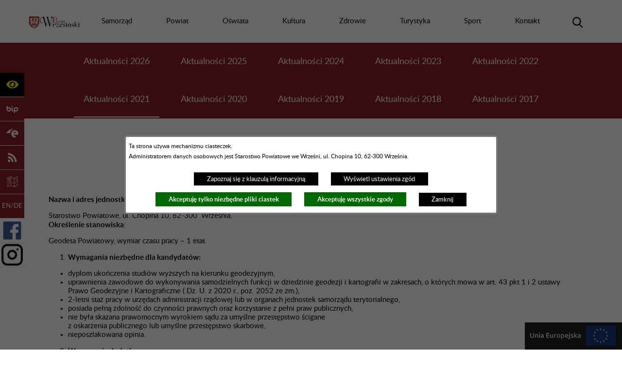

--- FILE ---
content_type: text/html; charset=utf-8
request_url: https://www.wrzesnia.powiat.pl/1337,lipiec-2021
body_size: 32056
content:
<!DOCTYPE html>
<HTML LANG="pl" DIR="ltr">
<HEAD>
<BASE href="https://www.wrzesnia.powiat.pl/">
<META HTTP-EQUIV="content-type" CONTENT="text/html; charset=utf-8">
<META NAME="description" CONTENT="Starostwo Powiatowe we Wrześni">
<META NAME="keywords" CONTENT="Starostwo, Powiatowe, Powiat, Września, Wrzesiński,">
<META NAME="robots" CONTENT="index,follow,archive">
<META NAME="author" CONTENT="Starostwo Powiatowe we Wrześni">
<META NAME="generator" CONTENT="netadmin v7.32 | extranet internet creator | www.extranet.pl">
<META NAME="viewport" CONTENT="width=device-width, initial-scale=1">
<TITLE>Lipiec 2021 | Powiat Wrzesiński</TITLE>
<LINK REL="manifest" HREF="https://www.wrzesnia.powiat.pl/manifest.webmanifest">
<LINK REL="stylesheet" HREF="css,css/system_default.css" MEDIA="all" TYPE="text/css" INTEGRITY="sha256-+NesxqEGT2Mnb5VXyW96eR1d8I49837uL19TfRVNQSE=" CROSSORIGIN="anonymous">
<LINK REL="stylesheet" HREF="css,css/print.css" MEDIA="print" TYPE="text/css" INTEGRITY="sha256-Qlz0DVdb8K1GlbtsuapZOdSeQ+7IYY8ELlghlHFDH8w=" CROSSORIGIN="anonymous">
<LINK REL="stylesheet" HREF="https://www.wrzesnia.powiat.pl/css,skory/default/style.css" MEDIA="all" TYPE="text/css">
<LINK REL="icon" HREF="https://www.wrzesnia.powiat.pl/favicon.ico" TYPE="image/x-icon">
<LINK REL="search" HREF="https://www.wrzesnia.powiat.pl/redir,opensearch?jezyk=1" TYPE="application/opensearchdescription+xml">
<LINK REL="home" HREF="https://www.wrzesnia.powiat.pl/">
<LINK REL="stylesheet" HREF="css,js/fancybox3/jquery.fancybox.min.css" MEDIA="all" TYPE="text/css" INTEGRITY="sha256-Vzbj7sDDS/woiFS3uNKo8eIuni59rjyNGtXfstRzStA=" CROSSORIGIN="anonymous">
<LINK REL="stylesheet" HREF="css,js/datatables/jquery.datatables.css" MEDIA="all" TYPE="text/css" INTEGRITY="sha256-LBdcGBvtLXuOq7xLyqkjsKqZ1ncoD7jBKAtoJEa/33k=" CROSSORIGIN="anonymous">
<LINK REL="stylesheet" HREF="css,js/bootstrap-datetimepicker/bootstrap-datetimepicker.css" MEDIA="all" TYPE="text/css" INTEGRITY="sha256-BN3xkkUFZ6aN6GI2rfwo9QnkBljHohaWaA4rAfyiU8k=" CROSSORIGIN="anonymous">
<LINK REL="stylesheet" HREF="css,webfonts/system-font/css/system-icons.css" MEDIA="all" TYPE="text/css" INTEGRITY="sha256-k6tC61qLyGp4U7JO67Yn6ETh0f1sHJP4P7ZynCl5x88=" CROSSORIGIN="anonymous">
<LINK REL="stylesheet" HREF="css,webfonts/system-font/css/system-icons-codes.css" MEDIA="all" TYPE="text/css" INTEGRITY="sha256-l5SylbTnc/8xFKz3vgTmbUzNEGLTerC/CcyK4Q27Ow8=" CROSSORIGIN="anonymous">
<LINK REL="stylesheet" HREF="css,webfonts/system-filetypes/css/style.css" MEDIA="all" TYPE="text/css" INTEGRITY="sha256-SLQmC9y3RqHCRRMqS7Jp5stGydJiNOnhiF5IF1IqFkM=" CROSSORIGIN="anonymous">
<LINK REL="image_src" HREF="https://www.wrzesnia.powiat.pl/jpg,skory/site_thumb.jpg">
<LINK REL="stylesheet" HREF="skory/webfont/fontawesome/all.min.css" MEDIA="all" TYPE="text/css">
<LINK REL="stylesheet" HREF="css,skory/js/malihu-custom-scrollbar/jquery.mCustomScrollbar-DLA_JEDNOSTEK_PUBLICZNYCH.css" MEDIA="screen" TYPE="text/css">
<SCRIPT SRC="redir,load_javascripts" INTEGRITY="sha256-72roB4je/6OEcLQveiqqLrT6EAX7TB9/mn4WvWoEM8Q=" CROSSORIGIN="anonymous"></SCRIPT>
<SCRIPT SRC="js,skory/js/enquire.min.js"></SCRIPT>
<SCRIPT SRC="js,skory/js/focus-visible/focus-visible.js"></SCRIPT>
<SCRIPT SRC="js,skory/js/malihu-custom-scrollbar/jquery.mousewheel.min.js"></SCRIPT>
<SCRIPT SRC="js,skory/js/malihu-custom-scrollbar/jquery.mCustomScrollbar.min.js"></SCRIPT>
<SCRIPT SRC="js,skory/js/jquery.cookie.js"></SCRIPT>
<SCRIPT><!--//--><![CDATA[//><!--
function dataTablesInit(selector){
	var counter=0;
	var objectsTable=new Array;
	$(selector).each(function(){
		var isSort = $(this).is('.sortuj,.sortable');
		var isSzukaj = $(this).hasClass('szukaj');
		var isWszystko = $(this).hasClass('wszystko');
		var isNieInfo = $(this).hasClass('nieinfo'); // działa jedynie na wykazach stronicowanych
		if ($('thead th.sortasc, thead th.sortdesc', this).length==0) {
			_order=[];
		} else {
			_order=[
				[
					($('thead th.sortasc, thead th.sortdesc', this).index()),
					(($('thead th.sortdesc', this).length==0) ? 'asc' : 'desc')
				]
			];
		}
		objRef=$(this).DataTable({
			'oLanguage': {
				'sUrl': 'txt,js/datatables/lang/1.txt'
			},
			'responsive': true,
			'bSortClasses': false,
			'bPaginate': !isWszystko,
			'iDisplayLength': isWszystko ? -1 : 25,
			'bInfo': (!isWszystko && !isNieInfo),
			'bFilter': isSzukaj,
			'sDom': 'Rlfrtip',
			'bSort': isSort,
			'order': _order,
			'stateSave': true,
			'fnDrawCallback': function(oSettings, json) {
				// wyłączenie sortowania/wyszukiwania dla kolumn <th> z klasą nosort/nosearch
				$(this).find('thead th').each( function (key, value) {
					if ($(this).hasClass('nosort')) {
						oSettings.aoColumns[key].bSortable=false;
						$(this).removeClass(oSettings.oClasses.sSortAsc+' '+oSettings.oClasses.sSortDesc+' '+oSettings.aoColumns[key].sSortingClass);
						$(this).addClass( oSettings.oClasses.sSortableNone );
					}
					if ($(this).hasClass('nosearch')) {
						oSettings.aoColumns[key].bSearchable=false;
					}
				} );
			}
		});
		objectsTable[counter]=objRef;
		counter++;
	});
	return objectsTable;
}
function UserConsentShow() {
			$.fancybox.close();
			$.fancybox.open({
				src: '#user_consentBox',
				type: 'inline'
			});
		}
function UserConsentClose() {
			$.fancybox.close();
		}


		/*** ADJUST HEIGHT ELEMENTS TO THE BIGGEST ONE ***/
        function setHeight(nodesSelector, nodeChildrenSelector) {

            var nodes = document.querySelectorAll(nodesSelector);

            /*** clear height on element ***/
            function clearHeight(arrElement) {
                for (var i = 0; i < arrElement.length; i++) {
                    arrElement[i].style.height = '';
                }
            }

            /*** get height on the biggest element ***/
            function getHeightTheBiggestElement(arrElement) {
                var heightTile = 0;
                clearHeight(arrElement);
                for (var i = 0; i < arrElement.length; i++) {
                    if (heightTile < arrElement[i].clientHeight) {
                        heightTile = arrElement[i].clientHeight;
                    }
                }
                return heightTile;
            }

            /*** set height on the elements ***/
            function setHeightOnAllElements(arrElement, heightElement) {
                for (var i = 0; i < arrElement.length; i++) {
                    arrElement[i].style.height = heightElement + 'px';
                }
            }

            for (var i = 0; i < nodes.length; i++) {
                var currentNode = nodes[i].querySelectorAll(nodeChildrenSelector);
                var heightTheBiggestElement = getHeightTheBiggestElement(currentNode);
                setHeightOnAllElements(currentNode, heightTheBiggestElement);
            }
        }
        /*** END ADJUST HEIGHT ELEMENTS TO THE BIGGEST ONE ***/


        /*** SCROLL TO SECTION ***/
        function scrollTo(hashElement, time, additionalSelectorOffset, callback) {
			if($(hashElement).length==0) return false;

            additionalSelectorOffset = ( typeof additionalSelectorOffset !== 'undefined') ? additionalSelectorOffset : 0;
			callback = ( typeof callback !== 'undefined') ? callback : null;

            var offsetElement = $(hashElement).offset().top - additionalSelectorOffset;

            $('html, body').clearQueue().animate({
                scrollTop: offsetElement
            }, time, callback);
        }


        
        /*** ANIMATE ARROW IN HEADER  ***/

        function animateBg(selector, positionStart, positionEnd, bgAxis, duration) {
            /*
            $(selector)
                .on('mouseenter focusin', function(){
                    $(this).clearQueue().animate({
                        [bgAxis] : positionEnd
                    }, duration);
                })
                .on('mouseleave focusout', function(){
                    $(this).clearQueue().animate({
                        [bgAxis] : positionStart
                    }, duration);
                });
            */
        }


        /*** CENTER BANER ***/
        function centerBanersWithDiffHeigh(){
            var maxHeightElement = 0;
            var banerListItem = $('#baners').find('.carousel-item');
            var saldoHeight;
            var heightBanerContainer;
            var banerContainer = $('#baners').find('.baner-container');
            
            /*** clear padding after resizing***/
            banerListItem.css({
                'padding-top': 0,
                'padding-bottom': 0
            });

            /*** find the biggest carousel item ***/
            banerListItem.each(function(index, item){
                if( maxHeightElement < $(item).outerHeight() ) {
                    maxHeightElement = $(item).outerHeight();
                }
            });

            /*** set each carousel item padding for center themself ***/
            banerListItem.each(function(index, item){
                if( maxHeightElement > $(item).outerHeight()) {
                    saldoHeight = maxHeightElement - $(item).outerHeight();							
                    $(item).css({
                        'padding-top': ( Math.floor(saldoHeight/2) ) + 'px',
                        'padding-bottom': ( Math.floor(saldoHeight/2) ) + 'px',
                    });
                }
            });

            banerContainer.height(maxHeightElement); // set height on baner container
            $('#baners').find('.caroufredsel_wrapper, .carousel').height(maxHeightElement); // set height on carousel 

        }

        /*** CLEAR WIDTH/HEIGHT ***/

        function clearWidthHeight(clear, selectors){

            clear = ( typeof clear !== 'undefined') ? clear : 'WH';
            
            var elements = document.querySelectorAll(selectors)

            if(clear == 'WH') {
                for(var i=0; i< elements.length; i++) {
                    elements[i].style.width = '';
                    elements[i].style.height = '';
                }
            } else if(clear == 'H') {
                for(var i=0; i< elements.length; i++) {
                    elements[i].style.height = '';
                }
            } else if(clear == 'W') {
                for(var i=0; i< elements.length; i++) {
                    elements[i].style.width = '';
                }
            }
        }
    
window.onload = function(e) { 

		// fancybox

        $(function() {

            $('.list-ico .link-polling').fancybox({
                padding: 0,
                autoSize: true,
                live: false,
                keys: { close: [] }, // escape key = 27
                helpers: { overlay : { closeClick: false } }
            });
        });

        
		
	
 }
//--><!]]></SCRIPT>
<STYLE><!--/*--><![CDATA[/*><!--*/
html,body { font-size: 15px; }
.galeria_styl1937 {width:100%;max-width:100%}
.tresc_style_19634 {width:1200px;max-width:100%}
.galeria_styl1927 {width:100%;max-width:100%}
.opis_fotki11104 {max-width:600px;}
.tresc_style_19544 {width:1200px;max-width:100%}
/*]]>*/--></STYLE>
</HEAD>
<BODY class="user_info user_consent_refuse_available user_consent sub fontsize_normal">
<section id="user_infoBox" role="alert"><div class="user_infoBox_overlay"></div><form id="user_info_form" action="https://www.wrzesnia.powiat.pl/1337,lipiec-2021" method="post"><div><input type="hidden" name="_user_consent_fp" value="e3a6e5"></div><div class="user_infoBox_dialog"><div class="user_infoBox_content"><div class="user_infoBox_header"></div><div class="user_infoBox_content_text"><p>Ta strona używa mechanizmu ciasteczek.</p>
<p>Administratorem danych osobowych jest Starostwo Powiatowe we Wrześni, ul. Chopina 10, 62-300 Września.</p></div><div class="user_infoBox_content_buttons"><span id="user_info_redirect_buttonBox"><button type="submit" name="_user_info_redirect" value="1" class="user_info_button" id="user_info_redirect_button">Zapoznaj się z klauzulą informacyjną</button></span><span id="user_info_show_profile_buttonBox"><button type="button" class="user_info_button" id="user_info_show_profile_button" aria-controls="user_consentBox">Wyświetl ustawienia zgód</button></span><span id="user_info_refuse_buttonBox"><button type="submit" name="_user_consent_all_refuse" value="1" class="user_info_button user_info_refuse_button" id="user_info_refuse_button">Akceptuję tylko niezbędne pliki ciastek</button></span><span id="user_info_accept_buttonBox"><button type="submit" name="_user_consent_all_accept" value="1" class="user_info_button user_info_accept_button" id="user_info_accept_button">Akceptuję wszystkie zgody</button></span><span id="user_info_closeBox"><button type="button" class="user_info_button user_info_close_button" id="user_info_close">Zamknij</button></span></div></div></div></form></section><section id="user_consentBox" class="system_hide" role="dialog" aria-modal="true" aria-labelledby="user_consentBox_header" aria-describedby="user_consentBox_content_text"><form action="https://www.wrzesnia.powiat.pl/1337,lipiec-2021" method="post" id="user_consent_form"><div><input type="hidden" name="_user_consent_fp" value="e3a6e5"></div><h2 class="user_consentBox_header" id="user_consentBox_header">Ustawienia zgód</h2><div class="user_consentBox_content"><div class="user_consentBox_content_text" id="user_consentBox_content_text"></div><div class="user_consentBox_content_consent"><ul class="system_ul"><li class="user_consent_item"><p class="user_consent_item_name">Pliki ciastek (z ang. cookies) niezbędne do świadczenia usług drogą elektroniczną</p><p class="user_consent_item_opis">Niezbędne pliki ciastek (z ang. cookies) umożliwiają korzystanie z podstawowych funkcji strony internetowej - bez nich nie byłoby możliwe prawidłowe korzystanie z niniejszej strony internetowej.</p><p class="user_consent_item_opis_dodatkowy"><a href="#_user_consent_system_more" class="user_consent_item_opis_dodatkowy_link" role="button" aria-controls="_user_consent_system_more" aria-haspopup="false" aria-expanded="false" data-expanded-true="schowaj wykaz wykorzystywanych ciasteczek" data-expanded-false="wyświetl wykaz wykorzystywanych ciasteczek"><span>wyświetl wykaz wykorzystywanych ciasteczek</span> <span class="system-icon system-icon-down-open"><!--//--></span></a></p><div id="_user_consent_system_more" class="system_hide user_consent_item_opis_dodatkowy_content"><table class="tabela wszystko" style="border-collapse: collapse; border-width: 1px; border-style: solid; width: 100%; border-spacing: 1px;"><caption><strong>Wykaz wykorzystywanych ciastek</strong></caption>
<thead>
<tr style="height: 36px;">
<th style="border-width: 1px; padding: 5px; width: 8.46033%;" scope="col">Nazwa ciastka</th>
<th style="border-width: 1px; padding: 5px; width: 10.0368%;" scope="col">Dostawca / domena</th>
<th style="border-width: 1px; padding: 5px; width: 8.67052%;" scope="col">Okres przechowywania</th>
<th style="border-width: 1px; padding: 5px; width: 72.8324%;" scope="col">Opis ciastka</th>
</tr>
</thead>
<tbody>
<tr style="height: 72px;">
<td style="border-width: 1px; padding: 5px; width: 8.46033%;">_nsid</td>
<td style="border-width: 1px; padding: 5px; width: 10.0368%;">serwer hostingowy / bieżąca domena</td>
<td style="border-width: 1px; padding: 5px; width: 8.67052%;">1 dzień</td>
<td style="border-width: 1px; padding: 5px; width: 72.8324%;">Ciastko generowane przez mechanizm CMS na potrzeby obsługi mechanizmu zabezpieczania przed wywołaniami strony przez np. boty rozsyłające spam.</td>
</tr>
<tr style="height: 72px;">
<td style="border-width: 1px; padding: 5px; width: 8.46033%;">_cp</td>
<td style="border-width: 1px; padding: 5px; width: 10.0368%;">serwer hostingowy / bieżąca domena</td>
<td style="border-width: 1px; padding: 5px; width: 8.67052%;">365 dni</td>
<td style="border-width: 1px; padding: 5px; width: 72.8324%;">Ciastko zapisywane przez mechanizm CMS na potrzeby obsługi wyrażanych zgód przez użytkownika.</td>
</tr>
<tr style="height: 162px;">
<td style="border-width: 1px; padding: 5px; width: 8.46033%;">PHPSESSID</td>
<td style="border-width: 1px; padding: 5px; width: 10.0368%;">serwer hostingowy / bieżąca domena</td>
<td style="border-width: 1px; padding: 5px; width: 8.67052%;">sesja</td>
<td style="border-width: 1px; padding: 5px; width: 72.8324%;">Ciastko generowane przez aplikacje oparte na języku PHP (identyfikator ogólnego przeznaczenia używany do obsługi zmiennych sesji użytkownika). Zwykle wartość to liczba generowana losowo, sposób jej użycia może być specyficzny dla witryny, ale dobrym przykładem jest utrzymywanie statusu zalogowanego użytkownika między stronami.</td>
</tr>
<tr style="height: 72px;">
<td style="border-width: 1px; padding: 5px; width: 8.46033%;">fontsize</td>
<td style="border-width: 1px; padding: 5px; width: 10.0368%;">serwer hostingowy / bieżąca domena</td>
<td style="border-width: 1px; padding: 5px; width: 8.67052%;">30 dni</td>
<td style="border-width: 1px; padding: 5px; width: 72.8324%;">Ciastko generowane przez mechanizm CMS na potrzeby obsługi wielkości wyświetlanej czcionki.</td>
</tr>
<tr style="height: 72px;">
<td style="border-width: 1px; padding: 5px; width: 8.46033%;">jezyk_www</td>
<td style="border-width: 1px; padding: 5px; width: 10.0368%;">serwer hostingowy / bieżąca domena</td>
<td style="border-width: 1px; padding: 5px; width: 8.67052%;">sesja</td>
<td style="border-width: 1px; padding: 5px; width: 72.8324%;">Ciastko generowane przez mechanizm CMS na potrzeby obsługi wersji językowej strony.</td>
</tr>
<tr style="height: 72px;">
<td style="border-width: 1px; padding: 5px; width: 8.46033%;">licznikX</td>
<td style="border-width: 1px; padding: 5px; width: 10.0368%;">serwer hostingowy / bieżąca domena</td>
<td style="border-width: 1px; padding: 5px; width: 8.67052%;">sesja</td>
<td style="border-width: 1px; padding: 5px; width: 72.8324%;">Ciastko generowane przez mechanizm CMS na potrzeby obsługi podstawowych statystyk odwiedzin strony (zapis X przyjmuje postać liczby).</td>
</tr>
<tr style="height: 72px;">
<td style="border-width: 1px; padding: 5px; width: 8.46033%;">licznik[X]</td>
<td style="border-width: 1px; padding: 5px; width: 10.0368%;">serwer hostingowy / bieżąca domena</td>
<td style="border-width: 1px; padding: 5px; width: 8.67052%;">15 minut</td>
<td style="border-width: 1px; padding: 5px; width: 72.8324%;">Ciastko generowane przez mechanizm CMS na potrzeby obsługi podstawowych statystyk odwiedzin strony (zapis X przyjmuje postać liczby).</td>
</tr>
<tr style="height: 72px;">
<td style="border-width: 1px; padding: 5px; width: 8.46033%;">wersja_gui</td>
<td style="border-width: 1px; padding: 5px; width: 10.0368%;">serwer hostingowy / bieżąca domena</td>
<td style="border-width: 1px; padding: 5px; width: 8.67052%;">sesja</td>
<td style="border-width: 1px; padding: 5px; width: 72.8324%;">Ciastko generowane przez mechanizm CMS na potrzeby obsługi wybranej wizualizacji strony.</td>
</tr>
<tr style="height: 72px;">
<td style="border-width: 1px; padding: 5px; width: 8.46033%;">bnr[X]</td>
<td style="border-width: 1px; padding: 5px; width: 10.0368%;">serwer hostingowy / bieżąca domena</td>
<td style="border-width: 1px; padding: 5px; width: 8.67052%;">od 1 minuty</td>
<td style="border-width: 1px; padding: 5px; width: 72.8324%;">Ciastko generowane przez mechanizm CMS na potrzeby obsługi wyświetlania banerów z ustawionym czasem karencji (zapis X przyjmuje postać liczby).</td>
</tr>
</tbody>
</table></div></li><li class="user_consent_item"><p class="user_consent_item_name"><input type="hidden" name="_user_consent[ga]" value="0"><input type="checkbox" id="_user_consent_ga" name="_user_consent[ga]" value="1" class="user_consent_checkbox"> <label for="_user_consent_ga" class="user_consent_item_nazwa">Narzędzia analityczne firmy Google</label></p><p class="user_consent_item_opis">Strona korzysta z usługi analitycznej firmy Google, która pozwala na gromadzenie, przeglądanie oraz analizę statystyk związanych z aktywnością użytkowników. Usługa Google Analytics gromadzi informacje na temat Twojej aktywności na stronie w tym adres IP. Informacje te mogą być wykorzystywane przez firmę Google przy budowaniu Twojego profilu użytkownika. Wyrażenie zgody jest dobrowolne i można je w każdym momencie wycofać.</p><p class="user_consent_item_opis_dodatkowy"><a href="#_user_consent_ga_more" class="user_consent_item_opis_dodatkowy_link" role="button" aria-controls="_user_consent_ga_more" aria-haspopup="false" aria-expanded="false" data-expanded-true="schowaj dodatkowe informacje" data-expanded-false="wyświetl dodatkowe informacje"><span>wyświetl dodatkowe informacje</span> <span class="system-icon system-icon-down-open"><!--//--></span></a></p><div id="_user_consent_ga_more" class="system_hide user_consent_item_opis_dodatkowy_content"><p>Wykaz wykorzystywanych ciastek został przedstawiony w artykule <a href="https://developers.google.com/analytics/devguides/collection/ga4/tag-options?hl=pl" rel="noopener" class="external_blank" title="link zostanie otworzony w nowym oknie/karcie przeglądarki">"Tagowanie na potrzeby Google Analytics"</a> na stronach firmy Google.</p></div><p class="user_consent_item_link"><a href="https://policies.google.com/privacy?hl=pl" class="external_blank">Polityka prywatności firmy Google</a></p></li></ul></div></div><div class="user_consentBox_content_buttons"><span id="user_consent_save_buttonBox"><button type="submit" name="_user_consent_save_profile" value="1" class="user_consent_button" id="user_consent_save_button">Zapisz i zamknij</button></span><span id="user_consent_refuse_buttonBox"><button type="submit" name="_user_consent_all_refuse" value="1" class="user_consent_button user_consent_refuse_button" id="user_consent_refuse_button">Akceptuję tylko niezbędne pliki ciastek</button></span><span id="user_consent_accept_buttonBox"><button type="submit" name="_user_consent_all_accept" value="1" class="user_consent_button user_consent_accept_button" id="user_consent_accept_button">Akceptuję wszystkie zgody</button></span><span id="user_consent_closeBox"><button type="button" class="user_consent_button" id="user_consent_close">Ukryj ustawienia zgód</button></span></div></form></section>
<!-- SKIP LINKS -->
<div id="shortcut-box" class="shortcut-box">
	<ul class="shortcut-box__list">
	
        <li class="shortcut-box__item">
			<a class="shortcut-box__link shortcut-box__link--homepage" href="./" accesskey="1">Przejdź do strony głównej</a>
		</li>
		
        <li class="shortcut-box__item">
			<a class="shortcut-box__link shortcut-box__link--menu" href="https://www.wrzesnia.powiat.pl/1337,lipiec-2021#menuWrapper" accesskey="2">Przejdź do menu głównego</a>
		</li>
		
        <li class="shortcut-box__item">
			<a class="shortcut-box__link shortcut-box__link--content" href="https://www.wrzesnia.powiat.pl/1337,lipiec-2021#PageContent" accesskey="3">Przejdź do treści strony</a>
		</li>
		
        <li class="shortcut-box__item">
			<a class="shortcut-box__link shortcut-box__link--service-structure" href="./redir,struktura_serwisu" accesskey="4">Przejdź do mapy serwisu</a>
		</li>
		
        <li class="shortcut-box__item">
			<a class="shortcut-box__link shortcut-box__link--search" href="https://www.wrzesnia.powiat.pl/1337,lipiec-2021#search-container" accesskey="5">Przejdź do wyszukiwarki</a>
		</li>
		
        <li class="shortcut-box__item">
			<a class="shortcut-box__link shortcut-box__link--a11y" href="https://www.wrzesnia.powiat.pl/1337,lipiec-2021#wcag" accesskey="6">Przejdź do ułatwienia dostępności</a>
		</li>
		
        <li class="shortcut-box__item">
			<a class="shortcut-box__link shortcut-box__link--wcag" href="504,deklaracja-dostepnosci" accesskey="0">Przejdź do strony: Deklaracja Dostępności</a>
		</li>
		
	</ul>
</div>
    
		
<!-- MENU RWD -->
<div class="wrapper" id="wrapperSectionMenuRwd">
    <h2 id="menu" class="hide_WCAG">Menu</h2>
    <div class="wrapperContent">
        <ul class="ul ico">
            <li class="hc_hide">
                <a class="menuToggle" href="#" title="Pokaż/ukryj menu">
                    <span class="fas fa-bars"><!-- // --></span>
                    <span class="hide_WCAG">Pokaż/ukryj menu</span>
                </a>
            </li>
        </ul>
        <div class="menuBox">
            <div id="menuWrapperRwd">	<ul class="ul menu menu0 main__0" role="menubar"><li class="rwd-menu-item menuItem submenuItemOff hasSubpages" role="presentation"><a class="item item0" href="473,samorzad" role="menuitem"><span>Samorząd</span></a>		<ul class="ul menu1 main__def" role="menu"><li class="menuItem submenuItemOff hasSubpages" role="presentation"><a class="item1" href="481,rada-powiatu-wrzesinskiego" role="menuitem"><span>Rada Powiatu Wrzesińskiego</span></a>			<ul class="ul menu1 main__def" role="menu"><li class="menuItem submenuItemOff noSubpages" role="presentation"><a class="item1" href="577,dane-teleadresowe" role="menuitem"><span>Dane teleadresowe</span></a></li>
<li class="menuItem submenuItemOff noSubpages" role="presentation"><a class="item1" href="578,podstawy-prawne-dzialania" role="menuitem"><span>Podstawy prawne działania</span></a></li>
<li class="menuItem submenuItemOff noSubpages" role="presentation"><a class="item1" href="579,tryb-pracy" role="menuitem"><span>Tryb pracy</span></a></li>
<li class="menuItem submenuItemOff noSubpages" role="presentation"><a class="item1" href="580,tryb-pracy-komisji" role="menuitem"><span>Tryb pracy komisji</span></a></li>
<li class="menuItem submenuItemOff noSubpages" role="presentation"><a class="item1" href="581,protokoly-komisji" role="menuitem"><span>Protokoły komisji</span></a></li>
<li class="menuItem submenuItemOff noSubpages" role="presentation"><a class="item1" href="582,sklad-rady-vii-kadencji" role="menuitem"><span>Skład rady VII kadencji</span></a></li>
<li class="menuItem submenuItemOff noSubpages" role="presentation"><a class="item1" href="583,komisje-rady-powiatu" role="menuitem"><span>Komisje rady powiatu</span></a></li>
<li class="menuItem submenuItemOff noSubpages" role="presentation"><a class="item1" href="584,dyzury-radnych" role="menuitem"><span>Dyżury radnych</span></a></li>
<li class="menuItem submenuItemOff noSubpages" role="presentation"><a class="item1" href="585,sesje-rady-powiatu" role="menuitem"><span>Sesje rady powiatu</span></a></li>
<li class="menuItem submenuItemOff noSubpages" role="presentation"><a class="item1 external_blank" href="918,transmisje-sesji" role="menuitem"><span>Transmisje sesji</span></a></li>
<li class="menuItem submenuItemOff noSubpages" role="presentation"><a class="item1 external_blank" href="931,retransmisje-sesji" role="menuitem"><span>Retransmisje sesji</span></a></li>
<li class="menuItem submenuItemOff noSubpages" role="presentation"><a class="item1" href="586,posiedzenia-komisji-rady-powiatu" role="menuitem"><span>Posiedzenia komisji rady powiatu</span></a></li>
<li class="menuItem submenuItemOff noSubpages" role="presentation"><a class="item1" href="587,uchwaly-rady-powiatu" role="menuitem"><span>Uchwały rady powiatu</span></a></li>
<li class="menuItem submenuItemOff noSubpages" role="presentation"><a class="item1" href="588,protokoly-z-sesji" role="menuitem"><span>Protokoły z sesji</span></a></li>
<li class="menuItem submenuItemOff noSubpages" role="presentation"><a class="item1" href="923,interpelacje-i-zapytania-radnych" role="menuitem"><span>Interpelacje i zapytania radnych</span></a></li>
<li class="menuItem submenuItemOff noSubpages" role="presentation"><a class="item1" href="589,oswiadczenia-majatkowe-radnych" role="menuitem"><span>Oświadczenia majątkowe radnych</span></a></li>
			</ul>
			</li>
<li class="menuItem submenuItemOff hasSubpages" role="presentation"><a class="item1" href="1036,mlodziezowa-rada-powiatu-wrzesinskiego" role="menuitem"><span>Młodzieżowa Rada Powiatu Wrzesińskiego</span></a>			<ul class="ul menu1 main__def" role="menu"><li class="menuItem submenuItemOff noSubpages" role="presentation"><a class="item1" href="1618,nabor-do-mlodziezowej-rady-powiatu" role="menuitem"><span>Nabór do Młodzieżowej Rady Powiatu</span></a></li>
<li class="menuItem submenuItemOff noSubpages" role="presentation"><a class="item1" href="1617,konsultacje-projektu-statutu-mlodziezowej-rady-powiatu" role="menuitem"><span>Konsultacje projektu Statutu Młodzieżowej Rady Powiatu</span></a></li>
<li class="menuItem submenuItemOff noSubpages" role="presentation"><a class="item1" href="1602,archiwum-mlodziezowej-rady-powiatu" role="menuitem"><span>Archiwum Młodzieżowej Rady Powiatu</span></a></li>
			</ul>
			</li>
<li class="menuItem submenuItemOff hasSubpages" role="presentation"><a class="item1" href="482,zarzad-powiatu-wrzesinskiego" role="menuitem"><span>Zarząd Powiatu Wrzesińskiego</span></a>			<ul class="ul menu1 main__def" role="menu"><li class="menuItem submenuItemOff noSubpages" role="presentation"><a class="item1" href="590,podstawy-prawne-dzialania" role="menuitem"><span>Podstawy prawne działania</span></a></li>
<li class="menuItem submenuItemOff noSubpages" role="presentation"><a class="item1" href="591,tryb-pracy" role="menuitem"><span>Tryb pracy</span></a></li>
<li class="menuItem submenuItemOff noSubpages" role="presentation"><a class="item1" href="592,sklad-zarzadu" role="menuitem"><span>Skład zarządu</span></a></li>
<li class="menuItem submenuItemOff noSubpages" role="presentation"><a class="item1" href="593,uchwaly-zarzadu-powiatu" role="menuitem"><span>Uchwały zarządu powiatu</span></a></li>
<li class="menuItem submenuItemOff noSubpages" role="presentation"><a class="item1" href="594,oswiadczenia-majatkowe-czlonkow-zarzadu" role="menuitem"><span>Oświadczenia majątkowe członków zarządu</span></a></li>
			</ul>
			</li>
<li class="menuItem submenuItemOff hasSubpages" role="presentation"><a class="item1" href="483,starostwo-powiatowe" role="menuitem"><span>Starostwo Powiatowe</span></a>			<ul class="ul menu1 main__def" role="menu"><li class="menuItem submenuItemOff noSubpages" role="presentation"><a class="item1" href="595,informacje-ogolne" role="menuitem"><span>Informacje ogólne</span></a></li>
<li class="menuItem submenuItemOff noSubpages" role="presentation"><a class="item1" href="596,struktura-organizacyjna" role="menuitem"><span>Struktura organizacyjna</span></a></li>
<li class="menuItem submenuItemOff noSubpages" role="presentation"><a class="item1" href="597,status-starostwa" role="menuitem"><span>Status starostwa</span></a></li>
<li class="menuItem submenuItemOff noSubpages" role="presentation"><a class="item1" href="598,organizacja-starostwa" role="menuitem"><span>Organizacja starostwa</span></a></li>
<li class="menuItem submenuItemOff noSubpages" role="presentation"><a class="item1" href="599,kompetencje" role="menuitem"><span>Kompetencje</span></a></li>
<li class="menuItem submenuItemOff noSubpages" role="presentation"><a class="item1" href="600,organy" role="menuitem"><span>Organy</span></a></li>
<li class="menuItem submenuItemOff noSubpages" role="presentation"><a class="item1" href="601,skargi-i-wnioski" role="menuitem"><span>Skargi i wnioski</span></a></li>
<li class="menuItem submenuItemOff noSubpages" role="presentation"><a class="item1" href="602,rejestry-ewidencje-archiwa" role="menuitem"><span>Rejestry, ewidencje, archiwa</span></a></li>
<li class="menuItem submenuItemOff noSubpages" role="presentation"><a class="item1" href="603,oswiadczenia-majatkowe" role="menuitem"><span>Oświadczenia majątkowe</span></a></li>
<li class="menuItem submenuItemOff noSubpages" role="presentation"><a class="item1" href="604,jak-zalatwic-sprawe-w-urzedzie" role="menuitem"><span>Jak załatwić sprawę w Urzędzie</span></a></li>
<li class="menuItem submenuItemOff noSubpages" role="presentation"><a class="item1" href="905,monitoring" role="menuitem"><span>Monitoring</span></a></li>
			</ul>
			</li>
<li class="menuItem submenuItemOff hasSubpages" role="presentation"><a class="item1" href="484,jednostki-organizacyjne" role="menuitem"><span>Jednostki organizacyjne</span></a>			<ul class="ul menu1 main__def" role="menu"><li class="menuItem submenuItemOff noSubpages" role="presentation"><a class="item1" href="1562,bursa-miedzyszkolna-we-wrzesni" role="menuitem"><span>Bursa Międzyszkolna we Wrześni</span></a></li>
<li class="menuItem submenuItemOff noSubpages" role="presentation"><a class="item1" href="605,dom-pomocy-spolecznej" role="menuitem"><span>Dom Pomocy Społecznej</span></a></li>
<li class="menuItem submenuItemOff noSubpages" role="presentation"><a class="item1" href="606,liceum-ogolnoksztalcace" role="menuitem"><span>Liceum Ogólnokształcące</span></a></li>
<li class="menuItem submenuItemOff noSubpages" role="presentation"><a class="item1" href="607,osrodek-wspomagania-dziecka-i-rodziny" role="menuitem"><span>Ośrodek Wspomagania Dziecka i Rodziny</span></a></li>
<li class="menuItem submenuItemOff noSubpages" role="presentation"><a class="item1" href="608,poradnia-psychologiczno-pedagogiczna" role="menuitem"><span>Poradnia Psychologiczno-Pedagogiczna</span></a></li>
<li class="menuItem submenuItemOff noSubpages" role="presentation"><a class="item1" href="1038,powiatowa-szkola-muzyczna-i-stopnia" role="menuitem"><span>Powiatowa Szkoła Muzyczna I stopnia</span></a></li>
<li class="menuItem submenuItemOff noSubpages" role="presentation"><a class="item1" href="609,powiatowe-centrum-edukacji-zawodowej" role="menuitem"><span>Powiatowe Centrum Edukacji Zawodowej</span></a></li>
<li class="menuItem submenuItemOff noSubpages" role="presentation"><a class="item1" href="610,powiatowe-centrum-pomocy-rodzinie" role="menuitem"><span>Powiatowe Centrum Pomocy Rodzinie</span></a></li>
<li class="menuItem submenuItemOff noSubpages" role="presentation"><a class="item1" href="611,powiatowy-urzad-pracy" role="menuitem"><span>Powiatowy Urząd Pracy</span></a></li>
<li class="menuItem submenuItemOff noSubpages" role="presentation"><a class="item1" href="1563,srodowiskowy-dom-samopomocy-na-skarpie-w-gozdowie" role="menuitem"><span>Środowiskowy Dom Samopomocy &quot;Na Skarpie&quot; w Gozdowie</span></a></li>
<li class="menuItem submenuItemOff noSubpages" role="presentation"><a class="item1" href="1564,srodowiskowy-dom-samopomocy-jutrzenka-w-pietrzykowie" role="menuitem"><span>Środowiskowy Dom Samopomocy &quot;Jutrzenka&quot; w Pietrzykowie</span></a></li>
<li class="menuItem submenuItemOff noSubpages" role="presentation"><a class="item1" href="613,zespol-szkol-politechnicznych" role="menuitem"><span>Zespół Szkół Politechnicznych</span></a></li>
<li class="menuItem submenuItemOff noSubpages" role="presentation"><a class="item1" href="614,zespol-szkol-specjalnych" role="menuitem"><span>Zespół Szkół Specjalnych</span></a></li>
<li class="menuItem submenuItemOff noSubpages" role="presentation"><a class="item1" href="615,zespol-szkol-technicznych-i-ogolnoksztalcacych" role="menuitem"><span>Zespół Szkół Technicznych i Ogólnokształcących</span></a></li>
<li class="menuItem submenuItemOff noSubpages" role="presentation"><a class="item1" href="616,zespol-szkol-zawodowych-nr-2" role="menuitem"><span>Zespół Szkół Zawodowych nr 2</span></a></li>
			</ul>
			</li>
<li class="menuItem submenuItemOff hasSubpages" role="presentation"><a class="item1" href="485,przydatne-informacje" role="menuitem"><span>Przydatne informacje</span></a>			<ul class="ul menu1 main__def" role="menu"><li class="menuItem submenuItemOff noSubpages" role="presentation"><a class="item1" href="617,statut-powiatu-wrzesinskiego" role="menuitem"><span>Statut Powiatu Wrzesińskiego</span></a></li>
<li class="menuItem submenuItemOff noSubpages" role="presentation"><a class="item1" href="618,strategia-rozwoju-powiatu-wrzesinskiego" role="menuitem"><span>Strategia Rozwoju Powiatu Wrzesińskiego</span></a></li>
<li class="menuItem submenuItemOff noSubpages" role="presentation"><a class="item1" href="619,finanse-powiatu" role="menuitem"><span>Finanse powiatu</span></a></li>
<li class="menuItem submenuItemOff hasSubpages" role="presentation"><a class="item1" href="621,powiatowe-centrum-zarzadzania-kryzysowego" role="menuitem"><span>Powiatowe Centrum Zarządzania Kryzysowego</span></a>				<ul class="ul menu1 main__def" role="menu"><li class="menuItem submenuItemOff noSubpages" role="presentation"><a class="item1" href="653,dane-teleadresowe" role="menuitem"><span>Dane teleadresowe</span></a></li>
<li class="menuItem submenuItemOff noSubpages" role="presentation"><a class="item1" href="660,bezplatny-system-informacji-sisms" role="menuitem"><span>Bezpłatny System Informacji SISMS</span></a></li>
<li class="menuItem submenuItemOff noSubpages" role="presentation"><a class="item1" href="652,jak-unikac-szerzenia-sie-grypy" role="menuitem"><span>Jak unikać szerzenia się grypy</span></a></li>
<li class="menuItem submenuItemOff noSubpages" role="presentation"><a class="item1" href="820,wrzesinski-rower-bezpieczny-rower" role="menuitem"><span>Wrzesiński rower - bezpieczny rower</span></a></li>
<li class="menuItem submenuItemOff noSubpages" role="presentation"><a class="item1" href="656,ptasia-grypa" role="menuitem"><span>Ptasia grypa</span></a></li>
<li class="menuItem submenuItemOff noSubpages" role="presentation"><a class="item1" href="657,miedzynarodowy-skrot-ice" role="menuitem"><span>Międzynarodowy skrót ICE</span></a></li>
<li class="menuItem submenuItemOff noSubpages" role="presentation"><a class="item1" href="658,narodowe-sily-rezerwowe" role="menuitem"><span>Narodowe Siły Rezerwowe</span></a></li>
<li class="menuItem submenuItemOff noSubpages" role="presentation"><a class="item1" href="659,materialy-informacyjne-ulotki" role="menuitem"><span>Materiały informacyjne, ulotki</span></a></li>
<li class="menuItem submenuItemOff noSubpages" role="presentation"><a class="item1" href="661,samoobrona-kobiet" role="menuitem"><span>Samoobrona kobiet</span></a></li>
<li class="menuItem submenuItemOff noSubpages" role="presentation"><a class="item1" href="662,informacje-wojskowego-centrum-rekrutacji-w-koninie" role="menuitem"><span>Informacje Wojskowego Centrum Rekrutacji w Koninie</span></a></li>
<li class="menuItem submenuItemOff noSubpages" role="presentation"><a class="item1" href="663,zima-informacje" role="menuitem"><span>ZIMA - informacje</span></a></li>
<li class="menuItem submenuItemOff noSubpages" role="presentation"><a class="item1" href="1021,apel-okregowego-inspektora-pracy-w-poznaniu-do-rolnikow" role="menuitem"><span>Apel Okręgowego Inspektora Pracy w Poznaniu do rolników</span></a></li>
				</ul>
				</li>
<li class="menuItem submenuItemOff noSubpages" role="presentation"><a class="item1" href="622,biuletyn-informacji-publicznej-powiatu-wrzesinskiego" role="menuitem"><span>Biuletyn Informacji Publicznej powiatu wrzesińskiego</span></a></li>
<li class="menuItem submenuItemOff noSubpages" role="presentation"><a class="item1" href="623,dziennik-ustaw-rp-rzadowe-centrum-legislacji" role="menuitem"><span>Dziennik Ustaw RP - Rządowe Centrum Legislacji</span></a></li>
<li class="menuItem submenuItemOff noSubpages" role="presentation"><a class="item1" href="624,monitor-polski-dziennik-urzedowy-rp" role="menuitem"><span>Monitor Polski Dziennik Urzędowy RP</span></a></li>
<li class="menuItem submenuItemOff noSubpages" role="presentation"><a class="item1" href="1459,cyberbezpieczenstwo" role="menuitem"><span>Cyberbezpieczeństwo</span></a></li>
<li class="menuItem submenuItemOff noSubpages" role="presentation"><a class="item1" href="1592,standardy-ochrony-maloletnich" role="menuitem"><span>Standardy ochrony małoletnich</span></a></li>
			</ul>
			</li>
		</ul>
		</li>
<li class="rwd-menu-item menuItem submenuItemOff hasSubpages" role="presentation"><a class="item item0" href="474,powiat" role="menuitem"><span>Powiat</span></a>		<ul class="ul menu1 main__def" role="menu"><li class="menuItem submenuItemOff noSubpages" role="presentation"><a class="item1" href="702,strategia-rozwoju-powiatu" role="menuitem"><span>Strategia rozwoju powiatu</span></a></li>
<li class="menuItem submenuItemOff hasSubpages" role="presentation"><a class="item1" href="703,fundusze-unijne" role="menuitem"><span>Fundusze unijne</span></a>			<ul class="ul menu1 main__def" role="menu"><li class="menuItem submenuItemOff noSubpages" role="presentation"><a class="item1" href="718,aktualnosci" role="menuitem"><span>Aktualności</span></a></li>
<li class="menuItem submenuItemOff hasSubpages" role="presentation"><a class="item1" href="717,pozyskane-srodki-unijne" role="menuitem"><span>Pozyskane środki unijne</span></a>				<ul class="ul menu1 main__def" role="menu"><li class="menuItem submenuItemOff hasSubpages" role="presentation"><a class="item1" href="1554,projekty-realizowane-w-latach-2021-2027" role="menuitem"><span>Projekty realizowane w latach 2021-2027</span></a>					<ul class="ul menu1 main__def" role="menu"><li class="menuItem submenuItemOff noSubpages" role="presentation"><a class="item1" href="1556,fundusze-europejskie-dla-wielkopolski-na-lata-2021-2027" role="menuitem"><span>Fundusze Europejskie dla Wielkopolski na lata 2021-2027</span></a></li>
<li class="menuItem submenuItemOff noSubpages" role="presentation"><a class="item1" href="1558,fundusze-europejskie-na-rozwoj-cyfrowy-2021-2027" role="menuitem"><span>Fundusze Europejskie na Rozwój Cyfrowy 2021-2027</span></a></li>
					</ul>
					</li>
<li class="menuItem submenuItemOff hasSubpages" role="presentation"><a class="item1" href="830,projekty-realizowane-w-latach-2014-2020" role="menuitem"><span>Projekty realizowane w latach 2014-2020</span></a>					<ul class="ul menu1 main__def" role="menu"><li class="menuItem submenuItemOff noSubpages" role="presentation"><a class="item1" href="720,wielkopolski-regionalny-program-operacyjny-na-lata-2014-2020" role="menuitem"><span>Wielkopolski Regionalny Program Operacyjny na lata 2014-2020</span></a></li>
<li class="menuItem submenuItemOff noSubpages" role="presentation"><a class="item1" href="721,program-rozwoju-obszarow-wiejskich-na-lata-2014-2020" role="menuitem"><span>Program Rozwoju Obszarów Wiejskich na lata 2014-2020</span></a></li>
<li class="menuItem submenuItemOff noSubpages" role="presentation"><a class="item1" href="1533,srodki-krajowe" role="menuitem"><span>Środki krajowe</span></a></li>
					</ul>
					</li>
<li class="menuItem submenuItemOff noSubpages" role="presentation"><a class="item1" href="724,projekty-zrealizowane-w-latach-2007-2013" role="menuitem"><span>Projekty zrealizowane w latach 2007-2013</span></a></li>
<li class="menuItem submenuItemOff hasSubpages" role="presentation"><a class="item1" href="723,projekty-zrealizowane-w-latach-2004-2006" role="menuitem"><span>Projekty zrealizowane w latach 2004-2006</span></a>					<ul class="ul menu1 main__def" role="menu"><li class="menuItem submenuItemOff noSubpages" role="presentation"><a class="item1" href="737,budowa-drogi-powiatowej-nr-32-528-2905p-na-odcinku-szczodrzejewo-czeszewo" role="menuitem"><span>Budowa drogi powiatowej nr 32 528 (2905P) na odcinku Szczodrzejewo-Czeszewo</span></a></li>
<li class="menuItem submenuItemOff noSubpages" role="presentation"><a class="item1" href="738,nowa-jakosc-ksztalcenia-nowa-praca" role="menuitem"><span>Nowa jakość kształcenia - nowa praca</span></a></li>
<li class="menuItem submenuItemOff noSubpages" role="presentation"><a class="item1" href="739,przebudowa-drogi-powiatowej-kolaczkowo-wszemborz" role="menuitem"><span>Przebudowa drogi powiatowej Kołaczkowo-Wszembórz</span></a></li>
<li class="menuItem submenuItemOff noSubpages" role="presentation"><a class="item1" href="740,wyrownywanie-szans-edukacyjnych-poprzez-programy-stypendialne" role="menuitem"><span>Wyrównywanie szans edukacyjnych poprzez programy stypendialne</span></a></li>
<li class="menuItem submenuItemOff noSubpages" role="presentation"><a class="item1" href="741,pozostale-projekty" role="menuitem"><span>Pozostałe projekty</span></a></li>
					</ul>
					</li>
<li class="menuItem submenuItemOff noSubpages" role="presentation"><a class="item1" href="722,prezentacja-10-lat-samorzadow-powiatu-wrzesinskiego-w-ue" role="menuitem"><span>Prezentacja – 10 lat Samorządów Powiatu Wrzesińskiego w UE</span></a></li>
<li class="menuItem submenuItemOff noSubpages" role="presentation"><a class="item1" href="1461,cyfrowy-powiat" role="menuitem"><span>Cyfrowy Powiat</span></a></li>
				</ul>
				</li>
<li class="menuItem submenuItemOff noSubpages" role="presentation"><a class="item1" href="716,fundusze-unijne-na-lata-2014-2020" role="menuitem"><span>Fundusze unijne na lata 2014-2020</span></a></li>
<li class="menuItem submenuItemOff noSubpages" role="presentation"><a class="item1" href="1551,fundusze-unijne-na-lata-2021-2027" role="menuitem"><span>Fundusze unijne na lata 2021-2027</span></a></li>
<li class="menuItem submenuItemOff noSubpages" role="presentation"><a class="item1" href="719,linki" role="menuitem"><span>Linki</span></a></li>
<li class="menuItem submenuItemOff hasSubpages" role="presentation"><a class="item1" href="831,dzienniki-prowadzonych-inwestycji" role="menuitem"><span>Dzienniki prowadzonych inwestycji</span></a>				<ul class="ul menu1 main__def" role="menu"><li class="menuItem submenuItemOff noSubpages" role="presentation"><a class="item1" href="832,centrum-badan-i-rozwoju-nowoczesnych-technologii" role="menuitem"><span>Centrum Badań i Rozwoju Nowoczesnych Technologii</span></a></li>
<li class="menuItem submenuItemOff noSubpages" role="presentation"><a class="item1" href="873,bursa-przy-ul-slowackiego-11-we-wrzesni" role="menuitem"><span>Bursa przy ul. Słowackiego 11 we Wrześni</span></a></li>
<li class="menuItem submenuItemOff noSubpages" role="presentation"><a class="item1" href="893,obiekt-szatniowo-sanitarno-magazynowy-przy-zstio-we-wrzesni" role="menuitem"><span>Obiekt szatniowo-sanitarno-magazynowy przy ZSTiO we Wrześni</span></a></li>
<li class="menuItem submenuItemOff noSubpages" role="presentation"><a class="item1" href="902,zaplecze-dydaktyczno-sportowe-przy-zsp-we-wrzesni" role="menuitem"><span>Zaplecze dydaktyczno-sportowe przy ZSP we Wrześni</span></a></li>
<li class="menuItem submenuItemOff noSubpages" role="presentation"><a class="item1" href="1101,przebudowa-powiatowego-centrum-edukacji-zawodowej" role="menuitem"><span>Przebudowa Powiatowego Centrum Edukacji Zawodowej</span></a></li>
<li class="menuItem submenuItemOff noSubpages" role="presentation"><a class="item1" href="1288,roboty-budowlane-przy-powiatowej-scenie-kultury-zamkowa-w-miloslawiu" role="menuitem"><span>Roboty budowlane przy Powiatowej Scenie Kultury „Zamkowa&quot; w Miłosławiu</span></a></li>
<li class="menuItem submenuItemOff noSubpages" role="presentation"><a class="item1" href="1334,budowa-bursy-w-grzymyslawicach" role="menuitem"><span>Budowa bursy w Grzymysławicach</span></a></li>
<li class="menuItem submenuItemOff noSubpages" role="presentation"><a class="item1" href="1344,budowa-boisk-przy-zespole-szkol-zawodowych-nr-2-we-wrzesni" role="menuitem"><span>Budowa boisk przy Zespole Szkół Zawodowych nr 2 we Wrześni</span></a></li>
<li class="menuItem submenuItemOff noSubpages" role="presentation"><a class="item1" href="1359,renowacja-i-konserwacja-slupkow-bramy-oraz-chodnika-przy-powiatowej-scenie-kultury-zamkowa-w-miloslawiu" role="menuitem"><span>Renowacja i konserwacja słupków, bramy oraz chodnika przy Powiatowej Scenie Kultury ZAMKOWA w Miłosławiu</span></a></li>
				</ul>
				</li>
<li class="menuItem submenuItemOff noSubpages" role="presentation"><a class="item1" href="1553,archiwum-aktualnosci" role="menuitem"><span>Archiwum aktualności</span></a></li>
			</ul>
			</li>
<li class="menuItem submenuItemOff hasSubpages" role="presentation"><a class="item1" href="704,wspolpraca-miedzynarodowa" role="menuitem"><span>Współpraca międzynarodowa</span></a>			<ul class="ul menu1 main__def" role="menu"><li class="menuItem submenuItemOff hasSubpages" role="presentation"><a class="item1" href="768,wolfenb-ttel-niemcy" role="menuitem"><span>Wolfenbüttel (Niemcy)</span></a>				<ul class="ul menu1 main__def" role="menu"><li class="menuItem submenuItemOff noSubpages" role="presentation"><a class="item1" href="776,historia-wspolpracy" role="menuitem"><span>Historia współpracy</span></a></li>
<li class="menuItem submenuItemOff noSubpages" role="presentation"><a class="item1" href="777,charakterystyka-powiatu" role="menuitem"><span>Charakterystyka powiatu</span></a></li>
				</ul>
				</li>
<li class="menuItem submenuItemOff noSubpages" role="presentation"><a class="item1" href="769,smolewicze-bialorus" role="menuitem"><span>Smolewicze (Białoruś)</span></a></li>
<li class="menuItem submenuItemOff noSubpages" role="presentation"><a class="item1" href="770,miedzynarodowa-wymiana-mlodziezy" role="menuitem"><span>Międzynarodowa Wymiana Młodzieży</span></a></li>
<li class="menuItem submenuItemOff hasSubpages" role="presentation"><a class="item1" href="771,dolina-loary-francja" role="menuitem"><span>Dolina Loary (Francja)</span></a>				<ul class="ul menu1 main__def" role="menu"><li class="menuItem submenuItemOff noSubpages" role="presentation"><a class="item1" href="836,aktualnosci" role="menuitem"><span>Aktualności</span></a></li>
<li class="menuItem submenuItemOff noSubpages" role="presentation"><a class="item1" href="835,historia-wspolpracy" role="menuitem"><span>Historia współpracy</span></a></li>
				</ul>
				</li>
<li class="menuItem submenuItemOff noSubpages" role="presentation"><a class="item1" href="772,rejon-orhei-moldawia" role="menuitem"><span>Rejon Orhei (Mołdawia)</span></a></li>
<li class="menuItem submenuItemOff noSubpages" role="presentation"><a class="item1" href="773,polonia-z-bukowiny-rumunskiej" role="menuitem"><span>Polonia z Bukowiny Rumuńskiej</span></a></li>
<li class="menuItem submenuItemOff noSubpages" role="presentation"><a class="item1" href="774,zespoly-folklorystyczne-z-kresow" role="menuitem"><span>Zespoły folklorystyczne z Kresów</span></a></li>
			</ul>
			</li>
<li class="menuItem submenuItemOff noSubpages" role="presentation"><a class="item1" href="705,drogi-powiatowe" role="menuitem"><span>Drogi powiatowe</span></a></li>
<li class="menuItem submenuItemOff hasSubpages" role="presentation"><a class="item1" href="706,ochrona-srodowiska" role="menuitem"><span>Ochrona środowiska</span></a>			<ul class="ul menu1 main__def" role="menu"><li class="menuItem submenuItemOff noSubpages" role="presentation"><a class="item1" href="845,informacje" role="menuitem"><span>Informacje</span></a></li>
<li class="menuItem submenuItemOff noSubpages" role="presentation"><a class="item1" href="826,usuwanie-azbestu" role="menuitem"><span>Usuwanie azbestu</span></a></li>
<li class="menuItem submenuItemOff noSubpages" role="presentation"><a class="item1" href="793,program-ochrony-srodowiska" role="menuitem"><span>Program Ochrony Środowiska</span></a></li>
<li class="menuItem submenuItemOff hasSubpages" role="presentation"><a class="item1" href="794,edukacja-ekologiczna" role="menuitem"><span>Edukacja ekologiczna</span></a>				<ul class="ul menu1 main__def" role="menu"><li class="menuItem submenuItemOff noSubpages" role="presentation"><a class="item1" href="1460,konkurs-ekologiczny-04-06-2023-r" role="menuitem"><span>Konkurs ekologiczny 04.06.2023 r.</span></a></li>
<li class="menuItem submenuItemOff noSubpages" role="presentation"><a class="item1" href="1426,konkurs-ekologiczny-23-10-2022-r" role="menuitem"><span>Konkurs ekologiczny 23.10.2022 r.</span></a></li>
<li class="menuItem submenuItemOff noSubpages" role="presentation"><a class="item1" href="1422,konkurs-ekologiczny-18-09-2022-r" role="menuitem"><span>Konkurs ekologiczny 18.09.2022 r.</span></a></li>
<li class="menuItem submenuItemOff noSubpages" role="presentation"><a class="item1" href="1034,konkurs-ekologiczny-1-wrzesnia-2019-r" role="menuitem"><span>Konkurs ekologiczny 1 września 2019 r.</span></a></li>
<li class="menuItem submenuItemOff noSubpages" role="presentation"><a class="item1" href="1006,konkurs-ekologiczny-2-czerwca-2019-r" role="menuitem"><span>Konkurs ekologiczny 2 czerwca 2019 r.</span></a></li>
<li class="menuItem submenuItemOff noSubpages" role="presentation"><a class="item1" href="911,konkurs-ekologiczny-14-pazdziernika-2018-r" role="menuitem"><span>Konkurs ekologiczny 14 października 2018 r.</span></a></li>
<li class="menuItem submenuItemOff noSubpages" role="presentation"><a class="item1" href="896,konkurs-ekologiczny-2-wrzesnia-2018-r" role="menuitem"><span>Konkurs ekologiczny 2 września 2018 r.</span></a></li>
<li class="menuItem submenuItemOff noSubpages" role="presentation"><a class="item1" href="880,xiii-powiatowa-olimpiada-wiedzy-ekologicznej" role="menuitem"><span>XIII Powiatowa Olimpiada Wiedzy Ekologicznej</span></a></li>
<li class="menuItem submenuItemOff noSubpages" role="presentation"><a class="item1" href="811,xii-powiatowa-olimpiada-wiedzy-ekologicznej" role="menuitem"><span>XII Powiatowa Olimpiada Wiedzy Ekologicznej</span></a></li>
<li class="menuItem submenuItemOff noSubpages" role="presentation"><a class="item1" href="812,konkurs-ekologiczny-3-wrzesnia-2017" role="menuitem"><span>Konkurs ekologiczny 3 września 2017</span></a></li>
<li class="menuItem submenuItemOff noSubpages" role="presentation"><a class="item1 external_blank" href="807,fundacja-wwf-polska" role="menuitem"><span>Fundacja WWF Polska</span></a></li>
				</ul>
				</li>
<li class="menuItem submenuItemOff noSubpages" role="presentation"><a class="item1" href="848,lasy" role="menuitem"><span>Lasy</span></a></li>
<li class="menuItem submenuItemOff noSubpages" role="presentation"><a class="item1" href="897,historyczne-zanieczyszczenia-powierzchni-ziemi" role="menuitem"><span>Historyczne zanieczyszczenia powierzchni ziemi</span></a></li>
			</ul>
			</li>
<li class="menuItem submenuItemOff hasSubpages" role="presentation"><a class="item1" href="707,organizacje-pozarzadowe" role="menuitem"><span>Organizacje pozarządowe</span></a>			<ul class="ul menu1 main__def" role="menu"><li class="menuItem submenuItemOff noSubpages" role="presentation"><a class="item1" href="1349,konsultacje-programu-wspolpracy-powiatu-wrzesinskiego-z-organizacjami-pozarzadowymi" role="menuitem"><span>Konsultacje programu współpracy powiatu wrzesińskiego z organizacjami pozarządowymi</span></a></li>
<li class="menuItem submenuItemOff noSubpages" role="presentation"><a class="item1" href="798,otwarte-konkursy-ofert-na-wsparcie-realizacji-zadan-publicznych" role="menuitem"><span>Otwarte konkursy ofert na wsparcie realizacji zadań publicznych</span></a></li>
<li class="menuItem submenuItemOff noSubpages" role="presentation"><a class="item1" href="1295,aktualnosci" role="menuitem"><span>Aktualności</span></a></li>
<li class="menuItem submenuItemOff noSubpages" role="presentation"><a class="item1" href="801,stowarzyszenia-zwykle" role="menuitem"><span>Stowarzyszenia zwykłe</span></a></li>
<li class="menuItem submenuItemOff noSubpages" role="presentation"><a class="item1" href="797,1-podatku-na-organizacje-pozytku-publicznego" role="menuitem"><span>1% podatku na organizację pożytku publicznego</span></a></li>
<li class="menuItem submenuItemOff noSubpages" role="presentation"><a class="item1" href="799,forum-organizacji-pozarzadowych" role="menuitem"><span>Forum Organizacji Pozarządowych</span></a></li>
<li class="menuItem submenuItemOff noSubpages" role="presentation"><a class="item1" href="802,przydatne-informacje" role="menuitem"><span>Przydatne informacje</span></a></li>
<li class="menuItem submenuItemOff noSubpages" role="presentation"><a class="item1" href="1546,instytucje-obowiazane" role="menuitem"><span>Instytucje obowiązane</span></a></li>
<li class="menuItem submenuItemOff noSubpages" role="presentation"><a class="item1" href="1595,engo-instrukcja" role="menuitem"><span>eNGO - instrukcja</span></a></li>
			</ul>
			</li>
<li class="menuItem submenuItemOff noSubpages" role="presentation"><a class="item1" href="711,statystyki" role="menuitem"><span>Statystyki</span></a></li>
<li class="menuItem submenuItemOff hasSubpages" role="presentation"><a class="item1" href="712,biuro-rzeczy-znalezionych" role="menuitem"><span>Biuro Rzeczy Znalezionych</span></a>			<ul class="ul menu1 main__def" role="menu"><li class="menuItem submenuItemOff noSubpages" role="presentation"><a class="item1" href="714,procedury" role="menuitem"><span>Procedury</span></a></li>
<li class="menuItem submenuItemOff noSubpages" role="presentation"><a class="item1" href="823,ogloszenia" role="menuitem"><span>Ogłoszenia</span></a></li>
<li class="menuItem submenuItemOff noSubpages" role="presentation"><a class="item1" href="713,wykaz-rzeczy-znalezionych" role="menuitem"><span>Wykaz rzeczy znalezionych</span></a></li>
<li class="menuItem submenuItemOff noSubpages" role="presentation"><a class="item1" href="715,kontakt" role="menuitem"><span>Kontakt</span></a></li>
			</ul>
			</li>
<li class="menuItem submenuItemOff hasSubpages" role="presentation"><a class="item1" href="620,powiatowy-rzecznik-konsumentow" role="menuitem"><span>Powiatowy Rzecznik Konsumentów</span></a>			<ul class="ul menu1 main__def" role="menu"><li class="menuItem submenuItemOff noSubpages" role="presentation"><a class="item1" href="824,porady" role="menuitem"><span>Porady</span></a></li>
<li class="menuItem submenuItemOff noSubpages" role="presentation"><a class="item1" href="664,kontakt" role="menuitem"><span>Kontakt</span></a></li>
<li class="menuItem submenuItemOff noSubpages" role="presentation"><a class="item1" href="665,sprawozdanie-z-dzialalnosci" role="menuitem"><span>Sprawozdanie z działalności</span></a></li>
<li class="menuItem submenuItemOff noSubpages" role="presentation"><a class="item1" href="666,prawo-konsumenckie" role="menuitem"><span>Prawo konsumenckie</span></a></li>
<li class="menuItem submenuItemOff noSubpages" role="presentation"><a class="item1" href="667,wazne-adresy" role="menuitem"><span>Ważne adresy</span></a></li>
			</ul>
			</li>
<li class="menuItem submenuItemOff hasSubpages" role="presentation"><a class="item1" href="780,galeria-zdjec" role="menuitem"><span>Galeria zdjęć</span></a>			<ul class="ul menu1 main__def" role="menu"><li class="menuItem submenuItemOff noSubpages" role="presentation"><a class="item1" href="781,imprezy-kulturalne" role="menuitem"><span>Imprezy kulturalne</span></a></li>
<li class="menuItem submenuItemOff noSubpages" role="presentation"><a class="item1" href="782,powiat-malowany" role="menuitem"><span>Powiat malowany</span></a></li>
<li class="menuItem submenuItemOff noSubpages" role="presentation"><a class="item1" href="783,powiat-noca" role="menuitem"><span>Powiat nocą</span></a></li>
<li class="menuItem submenuItemOff noSubpages" role="presentation"><a class="item1" href="784,przyroda-powiatu" role="menuitem"><span>Przyroda powiatu</span></a></li>
<li class="menuItem submenuItemOff noSubpages" role="presentation"><a class="item1" href="785,imprezy-sportowe" role="menuitem"><span>Imprezy sportowe</span></a></li>
<li class="menuItem submenuItemOff noSubpages" role="presentation"><a class="item1" href="786,ciekawe-miejsca" role="menuitem"><span>Ciekawe miejsca</span></a></li>
<li class="menuItem submenuItemOff noSubpages" role="presentation"><a class="item1" href="787,widokowki" role="menuitem"><span>Widokówki</span></a></li>
<li class="menuItem submenuItemOff noSubpages" role="presentation"><a class="item1" href="788,partnerstwo-powiatow-wrzesnia-wolfenb-ttel" role="menuitem"><span>Partnerstwo powiatów Września-Wolfenbüttel</span></a></li>
<li class="menuItem submenuItemOff noSubpages" role="presentation"><a class="item1" href="789,powiat-wrzesinski-dusza-malowany-anastazja-fietisova" role="menuitem"><span>Powiat wrzesiński duszą malowany - Anastazja Fietisova</span></a></li>
<li class="menuItem submenuItemOff noSubpages" role="presentation"><a class="item1" href="790,najladniejsza-wies-i-zagroda-wiejska-w-powiecie-wrzesinskim" role="menuitem"><span>Najładniejsza wieś i zagroda wiejska w powiecie wrzesińskim</span></a></li>
<li class="menuItem submenuItemOff noSubpages" role="presentation"><a class="item1" href="791,przyklady-inwestycji-zrealizowanych-z-funduszy-ue" role="menuitem"><span>Przykłady inwestycji zrealizowanych z funduszy UE</span></a></li>
<li class="menuItem submenuItemOff noSubpages" role="presentation"><a class="item1" href="792,dziennik-budowy-szpitala" role="menuitem"><span>Dziennik budowy szpitala</span></a></li>
<li class="menuItem submenuItemOff noSubpages" role="presentation"><a class="item1" href="838,zdjecia-lotnicze" role="menuitem"><span>Zdjęcia lotnicze</span></a></li>
			</ul>
			</li>
<li class="menuItem submenuItemOff noSubpages" role="presentation"><a class="item1" href="898,budzet-obywatelski" role="menuitem"><span>Budżet obywatelski</span></a></li>
<li class="menuItem submenuItemOff noSubpages" role="presentation"><a class="item1" href="1055,sprawy-spoleczne-i-senioralne" role="menuitem"><span>Sprawy społeczne i senioralne</span></a></li>
<li class="menuItem submenuItemOff hasSubpages" role="presentation"><a class="item1" href="1347,promocja-zatrudnienia" role="menuitem"><span>Promocja zatrudnienia</span></a>			<ul class="ul menu1 main__def" role="menu"><li class="menuItem submenuItemOff noSubpages" role="presentation"><a class="item1" href="1356,rzadowy-fundusz-polski-lad-program-inwestycji-strategicznych" role="menuitem"><span>Rządowy Fundusz Polski Ład. Program Inwestycji Strategicznych</span></a></li>
<li class="menuItem submenuItemOff noSubpages" role="presentation"><a class="item1" href="1357,rzadowy-fundusz-polski-lad-program-inwestycji-strategicznych" role="menuitem"><span>Rządowy Fundusz Polski Ład. Program Inwestycji Strategicznych</span></a></li>
			</ul>
			</li>
<li class="menuItem submenuItemOff noSubpages" role="presentation"><a class="item1" href="1354,lider-wolontariatu" role="menuitem"><span>Lider wolontariatu</span></a></li>
		</ul>
		</li>
<li class="rwd-menu-item menuItem submenuItemOff hasSubpages" role="presentation"><a class="item item0" href="475,oswiata" role="menuitem"><span>Oświata</span></a>		<ul class="ul menu1 main__def" role="menu"><li class="menuItem submenuItemOff hasSubpages" role="presentation"><a class="item1" href="488,dla-dyrektora-i-nauczyciela" role="menuitem"><span>Dla dyrektora i nauczyciela</span></a>			<ul class="ul menu1 main__def" role="menu"><li class="menuItem submenuItemOff noSubpages" role="presentation"><a class="item1 external_blank" href="497,doskonalenie-zawodowe" role="menuitem"><span>Doskonalenie zawodowe</span></a></li>
<li class="menuItem submenuItemOff noSubpages" role="presentation"><a class="item1" href="498,granty-edukacyjne" role="menuitem"><span>Granty edukacyjne</span></a></li>
<li class="menuItem submenuItemOff noSubpages" role="presentation"><a class="item1 external_blank" href="499,pomoc-zdrowotna" role="menuitem"><span>Pomoc zdrowotna</span></a></li>
			</ul>
			</li>
<li class="menuItem submenuItemOff hasSubpages" role="presentation"><a class="item1" href="489,dla-ucznia-studenta-i-rodzica" role="menuitem"><span>Dla ucznia, studenta i rodzica</span></a>			<ul class="ul menu1 main__def" role="menu"><li class="menuItem submenuItemOff noSubpages" role="presentation"><a class="item1" href="536,konkursy" role="menuitem"><span>Konkursy</span></a></li>
<li class="menuItem submenuItemOff noSubpages" role="presentation"><a class="item1" href="537,stypendia" role="menuitem"><span>Stypendia</span></a></li>
<li class="menuItem submenuItemOff noSubpages" role="presentation"><a class="item1" href="538,stypendia-marszalka-wojewodztwa-wielkopolskiego" role="menuitem"><span>Stypendia Marszałka Województwa Wielkopolskiego</span></a></li>
<li class="menuItem submenuItemOff noSubpages" role="presentation"><a class="item1" href="1471,miedzynarodowe-spotkania-mlodziezy" role="menuitem"><span>Międzynarodowe spotkania młodzieży</span></a></li>
<li class="menuItem submenuItemOff noSubpages" role="presentation"><a class="item1" href="906,powiatowy-piknik-naukowy" role="menuitem"><span>Powiatowy Piknik Naukowy</span></a></li>
<li class="menuItem submenuItemOff noSubpages" role="presentation"><a class="item1" href="1331,stypendia-wyzszej-szkoly-handlu-i-uslug-w-poznaniu" role="menuitem"><span>Stypendia Wyższej Szkoły Handlu i Usług w Poznaniu</span></a></li>
			</ul>
			</li>
<li class="menuItem submenuItemOff hasSubpages" role="presentation"><a class="item1" href="490,informator-oswiatowy" role="menuitem"><span>Informator oświatowy</span></a>			<ul class="ul menu1 main__def" role="menu"><li class="menuItem submenuItemOff noSubpages" role="presentation"><a class="item1" href="541,nabor-do-szkol-ponadpodstawowych" role="menuitem"><span>Nabór do szkół ponadpodstawowych</span></a></li>
<li class="menuItem submenuItemOff noSubpages" role="presentation"><a class="item1" href="1083,nabor-do-powiatowej-szkoly-muzycznej" role="menuitem"><span>Nabór do Powiatowej Szkoły Muzycznej</span></a></li>
<li class="menuItem submenuItemOff noSubpages" role="presentation"><a class="item1" href="542,programy-wspierania-edukacji" role="menuitem"><span>Programy Wspierania Edukacji</span></a></li>
<li class="menuItem submenuItemOff noSubpages" role="presentation"><a class="item1" href="543,szkoly-i-placowki-oswiatowe-prowadzone-przez-powiat" role="menuitem"><span>Szkoły i placówki oświatowe prowadzone przez powiat</span></a></li>
<li class="menuItem submenuItemOff noSubpages" role="presentation"><a class="item1" href="546,wydzial-edukacji-kontakt" role="menuitem"><span>Wydział Edukacji - kontakt</span></a></li>
			</ul>
			</li>
<li class="menuItem submenuItemOff hasSubpages" role="presentation"><a class="item1" href="492,szkoly-i-placowki-niepubliczne" role="menuitem"><span>Szkoły i placówki niepubliczne</span></a>			<ul class="ul menu1 main__def" role="menu"><li class="menuItem submenuItemOff noSubpages" role="presentation"><a class="item1" href="766,ewidencja-szkol-i-placowek-niepublicznych-prowadzona-przez-staroste" role="menuitem"><span>Ewidencja szkół i placówek niepublicznych prowadzona przez starostę</span></a></li>
<li class="menuItem submenuItemOff noSubpages" role="presentation"><a class="item1 external_blank" href="767,procedura-uzyskania-wpisu-do-ewidencji-szkol-i-placowek-niepublicznych" role="menuitem"><span>Procedura uzyskania wpisu do ewidencji szkół i placówek niepublicznych</span></a></li>
			</ul>
			</li>
<li class="menuItem submenuItemOff noSubpages" role="presentation"><a class="item1" href="1423,programy-rzadowe-i-dotacje-celowe" role="menuitem"><span>Programy rządowe i dotacje celowe</span></a></li>
<li class="menuItem submenuItemOff noSubpages" role="presentation"><a class="item1" href="1599,informacja-o-stanie-realizacji-zadan-oswiatowych" role="menuitem"><span>Informacja o stanie realizacji zadań oświatowych</span></a></li>
		</ul>
		</li>
<li class="rwd-menu-item menuItem submenuItemOff hasSubpages" role="presentation"><a class="item item0" href="476,kultura" role="menuitem"><span>Kultura</span></a>		<ul class="ul menu1 main__def" role="menu"><li class="menuItem submenuItemOff noSubpages" role="presentation"><a class="item1" href="630,powiatowa-scena-kultury-zamkowa" role="menuitem"><span>Powiatowa Scena Kultury ZAMKOWA</span></a></li>
<li class="menuItem submenuItemOff hasSubpages" role="presentation"><a class="item1" href="631,placowki-kulturalne" role="menuitem"><span>Placówki kulturalne</span></a>			<ul class="ul menu1 main__def" role="menu"><li class="menuItem submenuItemOff noSubpages" role="presentation"><a class="item1" href="689,biblioteki" role="menuitem"><span>Biblioteki</span></a></li>
<li class="menuItem submenuItemOff noSubpages" role="presentation"><a class="item1" href="690,muzea-powiatu" role="menuitem"><span>Muzea powiatu</span></a></li>
<li class="menuItem submenuItemOff noSubpages" role="presentation"><a class="item1" href="693,osrodki-kultury" role="menuitem"><span>Ośrodki kultury</span></a></li>
<li class="menuItem submenuItemOff noSubpages" role="presentation"><a class="item1" href="694,szkoly-i-ogniska-muzyczne" role="menuitem"><span>Szkoły i ogniska muzyczne</span></a></li>
<li class="menuItem submenuItemOff noSubpages" role="presentation"><a class="item1" href="819,kino-trojka" role="menuitem"><span>Kino Trójka</span></a></li>
			</ul>
			</li>
<li class="menuItem submenuItemOff noSubpages" role="presentation"><a class="item1" href="635,zabytki" role="menuitem"><span>Zabytki</span></a></li>
<li class="menuItem submenuItemOff hasSubpages" role="presentation"><a class="item1" href="637,historia" role="menuitem"><span>Historia</span></a>			<ul class="ul menu1 main__def" role="menu"><li class="menuItem submenuItemOff noSubpages" role="presentation"><a class="item1" href="1404,ksiega-lez-ofiary-zbrodni-katynskiej-z-ziemi-wrzesinskiej-wersja-elektroniczna" role="menuitem"><span>„Księga Łez. Ofiary zbrodni katyńskiej z Ziemi Wrzesińskiej” – wersja elektroniczna</span></a></li>
<li class="menuItem submenuItemOff noSubpages" role="presentation"><a class="item1" href="939,ku-niepodleglej" role="menuitem"><span>KU NIEPODLEGŁEJ</span></a></li>
<li class="menuItem submenuItemOff noSubpages" role="presentation"><a class="item1" href="860,wrzesnian-boj-o-niepodleglosc" role="menuitem"><span>Wrześnian bój o niepodległość</span></a></li>
<li class="menuItem submenuItemOff noSubpages" role="presentation"><a class="item1" href="861,historia-zyciem-pisana" role="menuitem"><span>Historia życiem pisana</span></a></li>
<li class="menuItem submenuItemOff noSubpages" role="presentation"><a class="item1" href="725,historia-powiatu-i-starostwa" role="menuitem"><span>Historia powiatu i starostwa</span></a></li>
<li class="menuItem submenuItemOff noSubpages" role="presentation"><a class="item1" href="726,historia-wrzesinskich-ulic-i-budynkow" role="menuitem"><span>Historia wrzesińskich ulic i budynków</span></a></li>
<li class="menuItem submenuItemOff noSubpages" role="presentation"><a class="item1" href="727,historia-miejscowosci-powiatu-wrzesinskiego" role="menuitem"><span>Historia miejscowości powiatu wrzesińskiego</span></a></li>
<li class="menuItem submenuItemOff noSubpages" role="presentation"><a class="item1" href="728,osoby-zwiazane-z-wrzesnia" role="menuitem"><span>Osoby związane z Wrześnią</span></a></li>
<li class="menuItem submenuItemOff noSubpages" role="presentation"><a class="item1" href="729,niemcy-na-ziemi-wrzesinskiej" role="menuitem"><span>Niemcy na ziemi wrzesińskiej</span></a></li>
<li class="menuItem submenuItemOff noSubpages" role="presentation"><a class="item1" href="730,wrzesnia-i-powiat-w-okresie-polski-ludowej" role="menuitem"><span>Września i powiat w okresie Polski Ludowej</span></a></li>
<li class="menuItem submenuItemOff noSubpages" role="presentation"><a class="item1" href="731,wyniszczanie-narodu-polskiego-przez-niemieckiego-okupanta-1939-1945" role="menuitem"><span>Wyniszczanie narodu polskiego przez niemieckiego okupanta 1939-1945</span></a></li>
<li class="menuItem submenuItemOff noSubpages" role="presentation"><a class="item1" href="732,wrzesinskie-powiatowe-silva-rerum" role="menuitem"><span>Wrzesińskie powiatowe silva rerum</span></a></li>
<li class="menuItem submenuItemOff noSubpages" role="presentation"><a class="item1" href="733,wrzesnianin-udaje-sie" role="menuitem"><span>Wrześnianin udaje się...</span></a></li>
<li class="menuItem submenuItemOff hasSubpages" role="presentation"><a class="item1" href="734,ciekawostki" role="menuitem"><span>Ciekawostki</span></a>				<ul class="ul menu1 main__def" role="menu"><li class="menuItem submenuItemOff noSubpages" role="presentation"><a class="item1" href="745,rzemieslnicy-i-wytworcy" role="menuitem"><span>Rzemieślnicy i wytwórcy</span></a></li>
<li class="menuItem submenuItemOff noSubpages" role="presentation"><a class="item1" href="746,szkolnictwo-powszechne-w-czasach-zaborow-w-okresie-miedzywojennym" role="menuitem"><span>Szkolnictwo powszechne w czasach zaborów w okresie międzywojennym</span></a></li>
<li class="menuItem submenuItemOff noSubpages" role="presentation"><a class="item1" href="747,muzea-kolekcje-izby-pamieci" role="menuitem"><span>Muzea, kolekcje, izby pamięci</span></a></li>
<li class="menuItem submenuItemOff noSubpages" role="presentation"><a class="item1" href="748,daniny-i-podatki" role="menuitem"><span>Daniny i podatki</span></a></li>
<li class="menuItem submenuItemOff noSubpages" role="presentation"><a class="item1" href="749,dawne-kupiectwo-wrzesinskie" role="menuitem"><span>Dawne kupiectwo wrzesińskie</span></a></li>
<li class="menuItem submenuItemOff noSubpages" role="presentation"><a class="item1" href="750,niezrealizowane-wizje-rozwoju-przestrzennego-wrzesni" role="menuitem"><span>Niezrealizowane wizje rozwoju przestrzennego Wrześni</span></a></li>
<li class="menuItem submenuItemOff noSubpages" role="presentation"><a class="item1" href="751,najstarsze-polskie-drogerie-we-wrzesni" role="menuitem"><span>Najstarsze polskie drogerie we Wrześni</span></a></li>
<li class="menuItem submenuItemOff noSubpages" role="presentation"><a class="item1" href="752,brama-do-innego-swiata" role="menuitem"><span>Brama do innego świata</span></a></li>
<li class="menuItem submenuItemOff noSubpages" role="presentation"><a class="item1" href="753,mala-wioska-wielkich-ludzi" role="menuitem"><span>Mała wioska wielkich ludzi</span></a></li>
<li class="menuItem submenuItemOff noSubpages" role="presentation"><a class="item1" href="754,niespotykanie-spokojne-miejsce" role="menuitem"><span>Niespotykanie spokojne miejsce</span></a></li>
<li class="menuItem submenuItemOff noSubpages" role="presentation"><a class="item1" href="755,kupala-w-ogniu-skapany" role="menuitem"><span>Kupała w ogniu skąpany</span></a></li>
<li class="menuItem submenuItemOff noSubpages" role="presentation"><a class="item1" href="756,male-wielkie-miasto" role="menuitem"><span>Małe wielkie miasto</span></a></li>
<li class="menuItem submenuItemOff noSubpages" role="presentation"><a class="item1" href="757,o-wsi-co-miastem-bywala" role="menuitem"><span>O wsi, co miastem bywała</span></a></li>
<li class="menuItem submenuItemOff noSubpages" role="presentation"><a class="item1" href="758,miasto-zagubionego-ratusza" role="menuitem"><span>Miasto zagubionego ratusza</span></a></li>
<li class="menuItem submenuItemOff noSubpages" role="presentation"><a class="item1" href="759,na-progu-spoleczenstwa-obywatelskiego" role="menuitem"><span>Na progu społeczeństwa obywatelskiego</span></a></li>
<li class="menuItem submenuItemOff noSubpages" role="presentation"><a class="item1" href="760,wojowie-i-gimnazjalista" role="menuitem"><span>Wojowie i gimnazjalista</span></a></li>
<li class="menuItem submenuItemOff noSubpages" role="presentation"><a class="item1" href="761,perla-posrod-pol" role="menuitem"><span>Perła pośród pól</span></a></li>
<li class="menuItem submenuItemOff noSubpages" role="presentation"><a class="item1" href="762,wielkopolski-wersal" role="menuitem"><span>Wielkopolski Wersal</span></a></li>
<li class="menuItem submenuItemOff noSubpages" role="presentation"><a class="item1" href="763,powstancy-i-pozytywisci" role="menuitem"><span>Powstańcy i pozytywiści</span></a></li>
<li class="menuItem submenuItemOff noSubpages" role="presentation"><a class="item1" href="764,swiety-z-zielinca" role="menuitem"><span>Święty z Zielińca</span></a></li>
<li class="menuItem submenuItemOff noSubpages" role="presentation"><a class="item1" href="765,bardo-nieznane" role="menuitem"><span>Bardo nieznane</span></a></li>
				</ul>
				</li>
<li class="menuItem submenuItemOff noSubpages" role="presentation"><a class="item1" href="735,inne" role="menuitem"><span>Inne</span></a></li>
<li class="menuItem submenuItemOff noSubpages" role="presentation"><a class="item1" href="736,muzea-znajdujace-sie-na-terenie-powiatu" role="menuitem"><span>Muzea znajdujące się na terenie powiatu</span></a></li>
<li class="menuItem submenuItemOff noSubpages" role="presentation"><a class="item1" href="878,powiat-wrzesinski-w-powstaniu-wielkopolskim" role="menuitem"><span>Powiat wrzesiński w powstaniu wielkopolskim</span></a></li>
<li class="menuItem submenuItemOff noSubpages" role="presentation"><a class="item1" href="899,publikacja-jubileuszowa-200-lat-powiatu-wrzesinskiego-historia-i-wspolczesnosc" role="menuitem"><span>Publikacja jubileuszowa 200 lat powiatu wrzesińskiego historia i współczesność</span></a></li>
<li class="menuItem submenuItemOff noSubpages" role="presentation"><a class="item1" href="990,o-konfliktach-z-prawem-mieszkancow-wrzesni-i-powiatu-wrzesinskiego-w-czasach-zaboru-pruskiego-i-ii-rzeczypospolitej" role="menuitem"><span>O konfliktach z prawem mieszkańców Wrześni i powiatu wrzesińskiego w czasach zaboru pruskiego i II Rzeczypospolitej</span></a></li>
<li class="menuItem submenuItemOff noSubpages" role="presentation"><a class="item1" href="1001,dzieje-szkoly-mleczarskiej-we-wrzesni" role="menuitem"><span>Dzieje Szkoły Mleczarskiej we Wrzesni</span></a></li>
<li class="menuItem submenuItemOff noSubpages" role="presentation"><a class="item1" href="1035,wystawa-200-lat-powiatu" role="menuitem"><span>Wystawa 200 lat powiatu</span></a></li>
<li class="menuItem submenuItemOff noSubpages" role="presentation"><a class="item1" href="1074,wrzesnianie-a-polskie-powstanie-narodowe-w-okresie-zaboru-pruskiego" role="menuitem"><span>Wrześnianie a polskie powstanie narodowe w okresie zaboru pruskiego</span></a></li>
<li class="menuItem submenuItemOff noSubpages" role="presentation"><a class="item1" href="1126,wrzesnia-i-powiat-wrzesinski-w-czasie-i-wojny-swiatowej" role="menuitem"><span>Września i powiat wrzesiński w czasie I wojny światowej</span></a></li>
<li class="menuItem submenuItemOff noSubpages" role="presentation"><a class="item1" href="1330,120-rocznica-strajku-dzieci-wrzesinskich" role="menuitem"><span>120. rocznica Strajku Dzieci Wrzesińskich</span></a></li>
			</ul>
			</li>
<li class="menuItem submenuItemOff noSubpages" role="presentation"><a class="item1" href="889,dzialania-promocyjno-kulturalne" role="menuitem"><span>Działania promocyjno-kulturalne</span></a></li>
<li class="menuItem submenuItemOff noSubpages" role="presentation"><a class="item1" href="1095,z-kultura-za-pan-brat" role="menuitem"><span>Z kulturą za pan brat</span></a></li>
<li class="menuItem submenuItemOff noSubpages" role="presentation"><a class="item1" href="1246,kino-plenerowe" role="menuitem"><span>Kino plenerowe</span></a></li>
<li class="menuItem submenuItemOff noSubpages" role="presentation"><a class="item1" href="1417,konkursy" role="menuitem"><span>Konkursy</span></a></li>
		</ul>
		</li>
<li class="rwd-menu-item menuItem submenuItemOff hasSubpages" role="presentation"><a class="item item0" href="477,zdrowie" role="menuitem"><span>Zdrowie</span></a>		<ul class="ul menu1 main__def" role="menu"><li class="menuItem submenuItemOff hasSubpages" role="presentation"><a class="item1" href="1319,szczepienia-przeciw-covid-19" role="menuitem"><span>Szczepienia przeciw COVID-19</span></a>			<ul class="ul menu1 main__def" role="menu"><li class="menuItem submenuItemOff noSubpages" role="presentation"><a class="item1" href="1321,harmonogram-rejestracji-na-szczepienia-przeciw-covid-19-dla-poszczegolnych-rocznikow" role="menuitem"><span>Harmonogram rejestracji na szczepienia przeciw COVID-19 dla poszczególnych roczników</span></a></li>
<li class="menuItem submenuItemOff noSubpages" role="presentation"><a class="item1" href="1322,punkty-szczepien-przeciw-covid-19-w-powiecie-wrzesinskim" role="menuitem"><span>Punkty szczepień przeciw COVID-19 w powiecie wrzesińskim</span></a></li>
			</ul>
			</li>
<li class="menuItem submenuItemOff noSubpages" role="presentation"><a class="item1" href="1317,punkt-szczepien-populacyjnych-w-grzymyslawicach" role="menuitem"><span>Punkt Szczepień Populacyjnych w Grzymysławicach</span></a></li>
<li class="menuItem submenuItemOff noSubpages" role="presentation"><a class="item1" href="651,aktualnosci" role="menuitem"><span>Aktualności</span></a></li>
<li class="menuItem submenuItemOff noSubpages" role="presentation"><a class="item1" href="1091,profilaktyka" role="menuitem"><span>Profilaktyka</span></a></li>
<li class="menuItem submenuItemOff noSubpages" role="presentation"><a class="item1" href="646,powiatowa-akademia-ruchu" role="menuitem"><span>Powiatowa Akademia Ruchu</span></a></li>
<li class="menuItem submenuItemOff noSubpages" role="presentation"><a class="item1" href="1253,abc-nordic-walking" role="menuitem"><span>ABC Nordic walking</span></a></li>
<li class="menuItem submenuItemOff noSubpages" role="presentation"><a class="item1" href="919,akademia-pozytywnego-myslenia" role="menuitem"><span>Akademia Pozytywnego Myślenia</span></a></li>
<li class="menuItem submenuItemOff noSubpages" role="presentation"><a class="item1" href="883,pudelko-zycia" role="menuitem"><span>Pudełko życia</span></a></li>
<li class="menuItem submenuItemOff noSubpages" role="presentation"><a class="item1" href="1129,miedzy-nami-kobietami" role="menuitem"><span>Między nami kobietami</span></a></li>
<li class="menuItem submenuItemOff noSubpages" role="presentation"><a class="item1" href="649,konkursy" role="menuitem"><span>Konkursy</span></a></li>
<li class="menuItem submenuItemOff noSubpages" role="presentation"><a class="item1" href="879,jak-zostac-dawca-szpiku" role="menuitem"><span>Jak zostać dawcą szpiku</span></a></li>
<li class="menuItem submenuItemOff noSubpages" role="presentation"><a class="item1" href="639,szpital-powiatowy" role="menuitem"><span>Szpital Powiatowy</span></a></li>
<li class="menuItem submenuItemOff noSubpages" role="presentation"><a class="item1" href="640,podstawowa-opieka-zdrowotna" role="menuitem"><span>Podstawowa opieka zdrowotna</span></a></li>
<li class="menuItem submenuItemOff noSubpages" role="presentation"><a class="item1" href="647,apteki" role="menuitem"><span>Apteki</span></a></li>
<li class="menuItem submenuItemOff hasSubpages" role="presentation"><a class="item1" href="643,poradniki" role="menuitem"><span>Poradniki</span></a>			<ul class="ul menu1 main__def" role="menu"><li class="menuItem submenuItemOff noSubpages" role="presentation"><a class="item1" href="684,jak-udzielac-pierwszej-pomocy" role="menuitem"><span>Jak udzielać pierwszej pomocy</span></a></li>
<li class="menuItem submenuItemOff noSubpages" role="presentation"><a class="item1" href="685,lekarz-radzi" role="menuitem"><span>Lekarz radzi</span></a></li>
<li class="menuItem submenuItemOff noSubpages" role="presentation"><a class="item1" href="686,psycholog-radzi" role="menuitem"><span>Psycholog radzi</span></a></li>
<li class="menuItem submenuItemOff noSubpages" role="presentation"><a class="item1" href="1353,kryzysownik" role="menuitem"><span>Kryzysownik</span></a></li>
			</ul>
			</li>
<li class="menuItem submenuItemOff noSubpages" role="presentation"><a class="item1" href="688,gdzie-szukac-pomocy-w-nocy-niedziele-i-swieta" role="menuitem"><span>Gdzie szukać pomocy w nocy, niedzielę i święta</span></a></li>
<li class="menuItem submenuItemOff noSubpages" role="presentation"><a class="item1" href="993,informator-o-lokalnie-dostepnych-formach-opieki-zdrowotnej-pomocy-spolecznej-i-aktywizacji-zawodowej-dla-osob-z-zaburzeniami-psychicznymi" role="menuitem"><span>Informator o lokalnie dostępnych formach opieki zdrowotnej, pomocy społecznej  i aktywizacji zawodowej dla osób z zaburzeniami psychicznymi</span></a></li>
		</ul>
		</li>
<li class="rwd-menu-item menuItem submenuItemOff hasSubpages" role="presentation"><a class="item item0" href="478,turystyka" role="menuitem"><span>Turystyka</span></a>		<ul class="ul menu1 main__def" role="menu"><li class="menuItem submenuItemOff noSubpages" role="presentation"><a class="item1" href="626,zabytki" role="menuitem"><span>Zabytki</span></a></li>
<li class="menuItem submenuItemOff hasSubpages" role="presentation"><a class="item1" href="627,przyroda" role="menuitem"><span>Przyroda</span></a>			<ul class="ul menu1 main__def" role="menu"><li class="menuItem submenuItemOff noSubpages" role="presentation"><a class="item1" href="669,parki-krajobrazowe" role="menuitem"><span>Parki krajobrazowe</span></a></li>
<li class="menuItem submenuItemOff noSubpages" role="presentation"><a class="item1" href="670,pomniki-przyrody" role="menuitem"><span>Pomniki przyrody</span></a></li>
<li class="menuItem submenuItemOff noSubpages" role="presentation"><a class="item1" href="849,puszcza-pyzdrska" role="menuitem"><span>Puszcza Pyzdrska</span></a></li>
<li class="menuItem submenuItemOff noSubpages" role="presentation"><a class="item1" href="671,linki" role="menuitem"><span>Linki</span></a></li>
<li class="menuItem submenuItemOff noSubpages" role="presentation"><a class="item1" href="673,obszar-natura-2000" role="menuitem"><span>Obszar Natura 2000</span></a></li>
			</ul>
			</li>
<li class="menuItem submenuItemOff hasSubpages" role="presentation"><a class="item1" href="628,rekreacja" role="menuitem"><span>Rekreacja</span></a>			<ul class="ul menu1 main__def" role="menu"><li class="menuItem submenuItemOff noSubpages" role="presentation"><a class="item1" href="675,szlaki-turystyczne-rowerowe" role="menuitem"><span>Szlaki turystyczne rowerowe</span></a></li>
<li class="menuItem submenuItemOff noSubpages" role="presentation"><a class="item1" href="676,szlaki-turystyczne-piesze" role="menuitem"><span>Szlaki turystyczne piesze</span></a></li>
<li class="menuItem submenuItemOff noSubpages" role="presentation"><a class="item1" href="677,szlaki-kajakowe" role="menuitem"><span>Szlaki kajakowe</span></a></li>
<li class="menuItem submenuItemOff noSubpages" role="presentation"><a class="item1" href="678,sciezki-dydaktyczne" role="menuitem"><span>Ścieżki dydaktyczne</span></a></li>
<li class="menuItem submenuItemOff noSubpages" role="presentation"><a class="item1" href="679,szlak-piastowski" role="menuitem"><span>Szlak Piastowski</span></a></li>
<li class="menuItem submenuItemOff noSubpages" role="presentation"><a class="item1 external_blank" href="680,chatka-ornitologa-pttk" role="menuitem"><span>Chatka Ornitologa PTTK</span></a></li>
<li class="menuItem submenuItemOff noSubpages" role="presentation"><a class="item1 external_blank" href="681,wrzesinskie-obiekty-sportowo-rekreacyjne" role="menuitem"><span>Wrzesińskie obiekty sportowo-rekreacyjne</span></a></li>
<li class="menuItem submenuItemOff noSubpages" role="presentation"><a class="item1 external_blank" href="682,pttk-oddzial-wrzesnia-im-henryka-kaminskiego" role="menuitem"><span>PTTK - oddział Września im. Henryka Kamińskiego</span></a></li>
<li class="menuItem submenuItemOff noSubpages" role="presentation"><a class="item1 external_blank" href="683,towarzystwo-turystyki-wodnej-perkoz-w-pyzdrach" role="menuitem"><span>Towarzystwo Turystyki Wodnej &quot;Perkoz&quot; w Pyzdrach</span></a></li>
<li class="menuItem submenuItemOff noSubpages" role="presentation"><a class="item1" href="696,turystyka-wiejska-w-powiecie-wrzesinskim" role="menuitem"><span>Turystyka wiejska w powiecie wrzesińskim</span></a></li>
<li class="menuItem submenuItemOff noSubpages" role="presentation"><a class="item1" href="1345,powiatowy-splyw-kajakowy" role="menuitem"><span>Powiatowy Spływ Kajakowy</span></a></li>
<li class="menuItem submenuItemOff noSubpages" role="presentation"><a class="item1" href="1419,quest-olederski" role="menuitem"><span>Quest olęderski</span></a></li>
			</ul>
			</li>
<li class="menuItem submenuItemOff noSubpages" role="presentation"><a class="item1" href="629,informator-turystyczny" role="menuitem"><span>Informator turystyczny</span></a></li>
		</ul>
		</li>
<li class="rwd-menu-item menuItem submenuItemOff hasSubpages" role="presentation"><a class="item item0" href="1096,sport" role="menuitem"><span>Sport</span></a>		<ul class="ul menu1 main__def" role="menu"><li class="menuItem submenuItemOff noSubpages" role="presentation"><a class="item1" href="1100,rodzaje-organizacji-sportowych" role="menuitem"><span>Rodzaje organizacji sportowych</span></a></li>
<li class="menuItem submenuItemOff noSubpages" role="presentation"><a class="item1" href="547,kluby-sportowe-i-uczniowskie-kluby-sportowe" role="menuitem"><span>Kluby Sportowe i Uczniowskie Kluby Sportowe</span></a></li>
<li class="menuItem submenuItemOff hasSubpages" role="presentation"><a class="item1" href="550,imprezy-sportowe" role="menuitem"><span>Imprezy sportowe</span></a>			<ul class="ul menu1 main__def" role="menu"><li class="menuItem submenuItemOff hasSubpages" role="presentation"><a class="item1" href="697,bieg-im-bohaterow-powstania-wielkopolskiego" role="menuitem"><span>Bieg im. Bohaterów Powstania Wielkopolskiego</span></a>				<ul class="ul menu1 main__def" role="menu"><li class="menuItem submenuItemOff hasSubpages" role="presentation"><a class="item1" href="699,archiwum" role="menuitem"><span>Archiwum</span></a>					<ul class="ul menu1 main__def" role="menu"><li class="menuItem submenuItemOff noSubpages" role="presentation"><a class="item1" href="853,bieg-2017" role="menuitem"><span>Bieg 2017</span></a></li>
<li class="menuItem submenuItemOff noSubpages" role="presentation"><a class="item1" href="854,bieg-2016" role="menuitem"><span>Bieg 2016</span></a></li>
<li class="menuItem submenuItemOff noSubpages" role="presentation"><a class="item1" href="855,bieg-2015" role="menuitem"><span>Bieg 2015</span></a></li>
<li class="menuItem submenuItemOff noSubpages" role="presentation"><a class="item1" href="1045,bieg-2018" role="menuitem"><span>Bieg 2018</span></a></li>
<li class="menuItem submenuItemOff noSubpages" role="presentation"><a class="item1" href="1427,bieg-2019" role="menuitem"><span>Bieg 2019</span></a></li>
					</ul>
					</li>
				</ul>
				</li>
<li class="menuItem submenuItemOff noSubpages" role="presentation"><a class="item1" href="869,xx-ogolnopolski-wyscig-kolarski" role="menuitem"><span>XX Ogólnopolski Wyścig Kolarski</span></a></li>
<li class="menuItem submenuItemOff noSubpages" role="presentation"><a class="item1" href="1510,powiatowa-strefa-sportu-pyzdry-2025" role="menuitem"><span>Powiatowa Strefa Sportu - Pyzdry 2025</span></a></li>
<li class="menuItem submenuItemOff noSubpages" role="presentation"><a class="item1" href="1549,powiatowa-strefa-sportu-miloslaw-2025" role="menuitem"><span>Powiatowa Strefa Sportu - Miłosław 2025</span></a></li>
<li class="menuItem submenuItemOff noSubpages" role="presentation"><a class="item1" href="1604,powiatowa-strefa-sportu-wrzesnia-2025" role="menuitem"><span>Powiatowa Strefa Sportu - Września 2025</span></a></li>
<li class="menuItem submenuItemOff noSubpages" role="presentation"><a class="item1" href="1612,powiatowa-strefa-sportu-nekla-2025" role="menuitem"><span>Powiatowa Strefa Sportu - Nekla 2025</span></a></li>
<li class="menuItem submenuItemOff noSubpages" role="presentation"><a class="item1" href="1614,powiatowa-strefa-sportu-kolaczkowo-2025" role="menuitem"><span>Powiatowa Strefa Sportu - Kołaczkowo 2025</span></a></li>
			</ul>
			</li>
<li class="menuItem submenuItemOff noSubpages" role="presentation"><a class="item1" href="1269,dotacje-dla-klubow-sportowych" role="menuitem"><span>Dotacje dla klubów sportowych</span></a></li>
<li class="menuItem submenuItemOff noSubpages" role="presentation"><a class="item1" href="1350,nagrody-sportowe-powiatu-wrzesinskiego" role="menuitem"><span>Nagrody sportowe powiatu wrzesińskiego</span></a></li>
		</ul>
		</li>
<li class="rwd-menu-item menuItem submenuItemOff hasSubpages" role="presentation"><a class="item item0" href="480,kontakt" role="menuitem"><span>Kontakt</span></a>		<ul class="ul menu1 main__def" role="menu"><li class="menuItem submenuItemOff noSubpages" role="presentation"><a class="item1" href="817,wydzialy-biura-i-samodzielne-stanowiska-w-starostwie" role="menuitem"><span>Wydziały, biura i samodzielne stanowiska w Starostwie</span></a></li>
<li class="menuItem submenuItemOff noSubpages" role="presentation"><a class="item1" href="805,jednostki-organizacyjne-powiatu" role="menuitem"><span>Jednostki organizacyjne powiatu</span></a></li>
<li class="menuItem submenuItemOff noSubpages" role="presentation"><a class="item1" href="522,ankieta" role="menuitem"><span>Ankieta</span></a></li>
<li class="menuItem submenuItemOff noSubpages" role="presentation"><a class="item1" href="1081,ochrona-danych-osobowych" role="menuitem"><span>Ochrona danych osobowych</span></a></li>
<li class="menuItem submenuItemOff noSubpages" role="presentation"><a class="item1 external_blank" href="1374,nieodplatna-pomoc-prawna" role="menuitem"><span>Nieodpłatna Pomoc Prawna</span></a></li>
		</ul>
		</li>
	</ul>
	<div class="floatClear"></div></div>        </div>

    </div>
</div>
<!-- END MENU RWD --><div id="wrapperSectionStickyIcons">
	<ul class="ul hide showHide hc_hide">
		<li class="iconsToggle"><a href="#opcjeBox" class="fas fa-link" role="button" aria-controls="opcjeBox" aria-label="Pokaż opcje" aria-haspopup="true" aria-expanded="false" data-text-active-on="Ukryj opcje" data-text-active-off="Pokaż opcje"><span class="hide">Pokaż/ukryj opcje</span></a></li>
	</ul>
	<div class="box" id="opcjeBox">
		<div class="scroll">
			<ul class="ul list-ico">
				<li class="search list-item">
					<a href="#wrapperSectionSearch2" class="hc_hide ico" role="button" aria-controls="wrapperSectionSearch2" aria-label="Pokaż wyszukiwarkę" aria-haspopup="true" aria-expanded="false" data-text-active-on="Ukryj wyszukiwarkę" data-text-active-off="Pokaż wyszukiwarkę"><span class="hide"> Wyszukiwarka</span></a>
					<div id="wrapperSectionSearch2" class="ico-container hide" >
						<h2 class="hide">Wyszukiwarka</h2>
						<form method="get" id="searchForm2" action="redir,szukaj?jezyk=1">
							<div><input type="hidden" name="szukaj_wyniki" value="1"></div>
							<div><input type="hidden" name="_session_antiCSRF" value="c19680cd5119c75382baa23df06c15eda08d3637ba334e295abffda7c76156c8bbb7bd"></div>							<fieldset>
								<legend class="hide">Wyszukiwarka:</legend>
								<div class="table width100">
									<div class="tableCell searchTerm">
										<label for="searchInput2" class="hide">Szukaj</label>
										<input id="searchInput2" type="search" name="szukaj" value="" placeholder="podaj szukaną frazę" required minlength="3">
									</div>
									<div class="tableCell submit">
										<button id="searchSubmit2" type="submit">Szukaj</button>
									</div>
								</div>
							</fieldset>
						</form>
					</div>
				</li>
				<li class="wcag list-item" id="wcag">
					<h2 class="hide_WCAG">Ułatwienia dostępu</h2>
					<a href="#wrapperSectionWCAG" class="hc_hide ico" role="button" aria-controls="wrapperSectionWCAG" aria-label="Pokaż ułatwienia dostępu" aria-haspopup="true" aria-expanded="false" data-text-active-on="Ukryj ułatwienia dostępu" data-text-active-off="Pokaż ułatwienia dostępu"><span class="fas fa-eye"><!-- // --></span><span class="hide_WCAG">Wyświetl ułatwienia dostępu</span></a>

					<!-- SECTION WCAG -->
					
							<div id="wrapperSectionWCAG" class="ico-container hide">
								<ul class="ul table width100">
									<li class="tableCell wcagA"><a title="domyślna wielkość czcionki" href="/1337,lipiec-2021?fontsize=normal" class="active"><span><span class="hc_hide">A</span><span class="hide_WCAG"> domyślna wielkość czcionki</span></span></a></li>
									<li class="tableCell wcagAA"><a title="duża wielkość czcionki" href="/1337,lipiec-2021?fontsize=big"><span><span class="hc_hide">A</span><span class="hide_WCAG"> duża wielkość czcionki</span></span></a></li>
									<li class="tableCell wcagAAA"><a title="największa wielkość czcionki" href="/1337,lipiec-2021?fontsize=bigger"><span><span class="hc_hide">A</span><span class="hide_WCAG"> największa wielkość czcionki</span></span></a></li>
						<li class="tableCell _option_extend_letter_spacing_switch_on"><a href="https://www.wrzesnia.powiat.pl/1337,lipiec-2021?strona=1337&amp;rw_name=lipiec-2021&amp;switch_extend_letter_spacing=on" title="przełącznik zmieniający odstęp pomiędzy znakami" role="switch" aria-checked="false"><span><span class="fas fa-text-width"><!-- // --></span> <span class="hide_WCAG" role="tooltip">zwiększenie odstępu pomiędzy znakami</span></span></a></li><li class="tableCell _option_extend_word_spacing_switch_on"><a href="https://www.wrzesnia.powiat.pl/1337,lipiec-2021?strona=1337&amp;rw_name=lipiec-2021&amp;switch_extend_word_spacing=on" title="przełącznik zmieniający odstęp pomiędzy wyrazami" role="switch" aria-checked="false"><span><span class="fas fa-spell-check"><!-- // --></span> <span class="hide_WCAG" role="tooltip">zwiększenie odstępu pomiędzy wyrazami</span></span></a></li><li class="tableCell _option_extend_line_height_switch_on"><a href="https://www.wrzesnia.powiat.pl/1337,lipiec-2021?strona=1337&amp;rw_name=lipiec-2021&amp;switch_extend_line_height=on" title="przełącznik zmieniający interlinię" role="switch" aria-checked="false"><span><span class="fas fa-text-height"><!-- // --></span> <span class="hide_WCAG" role="tooltip">zwiększenie interlinii</span></span></a></li><li class="tableCell _option_underline_link_switch_on"><a href="https://www.wrzesnia.powiat.pl/1337,lipiec-2021?strona=1337&amp;rw_name=lipiec-2021&amp;switch_underline_link=on" title="przełącznik zmieniający wyświetlanie linków" role="switch" aria-checked="false"><span><span class="fas fa-underline"><!-- // --></span> <span class="hide_WCAG" role="tooltip">wymuszenie podkreślenia linków</span></span></a></li>
									<li class="tableCell wcagHC"><a title="Powrót do domyślnej wersji strony zawsze po wybraniu linku 'Graficzna wersja strony' znajdującego się w górnej części witryny." href="./skin,hc"><span><span class="fas fa-adjust"><!--//--></span><span class="hide_WCAG">Wysoki kontrast</span></span></a></li>
							
								</ul>
							</div>
											<!-- END SECTION WCAG -->

				</li>
				<li class="list-item"><h2 class="hide_WCAG">Odnośniki</h2>
					<ul class="ul">
				
                            <li class="bip list-item">
								<a href="#ico-bip" class="ico hc_hide" role="button" aria-controls="ico-bip" aria-haspopup="true" aria-expanded="false" aria-label="Pokaż metkę: Biuletyn Informacji Publicznej - Powiat Wrzesiński" data-text-active-on="Ukryj metkę: Biuletyn Informacji Publicznej - Powiat Wrzesiński" data-text-active-off="Pokaż metkę: Biuletyn Informacji Publicznej - Powiat Wrzesiński"><span class="hide">Biuletyn Informacji Publicznej - Powiat Wrzesiński</span></a>
								<div class="ico-container table hide" id="ico-bip">
								
									<a href="./527,biuletyn-informacji-publicznej-powiat-wrzesinski" class="ico-item " title="Biuletyn Informacji Publicznej - Powiat Wrzesiński">
										<span class="ico-text">Biuletyn Informacji Publicznej - Powiat Wrzesiński</span>
									</a>
									
								</div>
                            </li>
                        
                            <li class="ie list-item">
								<a href="#ico-ie" class="ico hc_hide" role="button" aria-controls="ico-ie" aria-haspopup="true" aria-expanded="false" aria-label="Pokaż metkę: ePUAP" data-text-active-on="Ukryj metkę: ePUAP" data-text-active-off="Pokaż metkę: ePUAP"><span class="hide">ePUAP</span></a>
								<div class="ico-container table hide" id="ico-ie">
								
									<a href="./528,epuap" class="ico-item " title="ePUAP">
										<span class="ico-text">ePUAP</span>
									</a>
									
								</div>
                            </li>
                        
                            <li class="rss list-item">
								<a href="#ico-rss" class="ico hc_hide" role="button" aria-controls="ico-rss" aria-haspopup="true" aria-expanded="false" aria-label="Pokaż metkę: RSS" data-text-active-on="Ukryj metkę: RSS" data-text-active-off="Pokaż metkę: RSS"><span class="hide">RSS</span></a>
								<div class="ico-container table hide" id="ico-rss">
								
									<a href="./529,rss" class="ico-item " title="RSS">
										<span class="ico-text">RSS</span>
									</a>
									
								</div>
                            </li>
                        
                            <li class="map list-item">
								<a href="#ico-map" class="ico hc_hide" role="button" aria-controls="ico-map" aria-haspopup="true" aria-expanded="false" aria-label="Pokaż metkę: Mapa" data-text-active-on="Ukryj metkę: Mapa" data-text-active-off="Pokaż metkę: Mapa"><span class="hide">Mapa</span></a>
								<div class="ico-container table hide" id="ico-map">
								
									<a href="./531,mapa" class="ico-item " title="Mapa">
										<span class="ico-text">Mapa</span>
									</a>
									
								</div>
                            </li>
                        
                            <li class="language list-item">
								<a href="#ico-language" class="ico hc_hide" role="button" aria-controls="ico-language" aria-haspopup="true" aria-expanded="false" aria-label="Pokaż metkę: Języki" data-text-active-on="Ukryj metkę: Języki" data-text-active-off="Pokaż metkę: Języki"><span class="hide">EN/DE</span></a>
								<div class="ico-container table hide" id="ico-language">
								
									<a href="./533,en" class="ico-item tableCell " title="EN">
										<span class="ico-text">EN</span>
									</a>
										
									<a href="./534,de" class="ico-item tableCell " title="DE">
										<span class="ico-text">DE</span>
									</a>
										
								</div>
                            </li>
                        
                            <li class="fb list-item">
								<a href="#ico-fb" class="ico hc_hide" role="button" aria-controls="ico-fb" aria-haspopup="true" aria-expanded="false" aria-label="Pokaż metkę: Profil w serwisie Facebook" data-text-active-on="Ukryj metkę: Profil w serwisie Facebook" data-text-active-off="Pokaż metkę: Profil w serwisie Facebook"><span class="hide">Profil w serwisie Facebook</span></a>
								<div class="ico-container table hide" id="ico-fb">
								
									<a href="./532,profil-w-serwisie-facebook" class="ico-item " title="Profil w serwisie Facebook">
										<span class="ico-text">Profil w serwisie Facebook</span>
									</a>
									
								</div>
                            </li>
                        
                            <li class="instagram list-item">
								<a href="#ico-instagram" class="ico hc_hide" role="button" aria-controls="ico-instagram" aria-haspopup="true" aria-expanded="false" aria-label="Pokaż metkę: Profil w serwisie Instagram" data-text-active-on="Ukryj metkę: Profil w serwisie Instagram" data-text-active-off="Pokaż metkę: Profil w serwisie Instagram"><span class="hide">Profil w serwisie Instagram</span></a>
								<div class="ico-container table hide" id="ico-instagram">
								
									<a href="./851,profil-w-serwisie-instagram" class="ico-item " title="Profil w serwisie Instagram">
										<span class="ico-text">Profil w serwisie Instagram</span>
									</a>
									
								</div>
                            </li>
                        					
					</ul>
				</li>
				
			</ul>
		</div>
	</div>
</div>

<div id="mainWrapper">
	<div class="wrapper">
		<div id="header" class="header">
			<!-- START NAVBAR -->
			<div id="navbar" class="navbar">
				<div class="wrapperContent">
					<div class="logo-container">
						<a href="./" class="logo"><span class="hide_WCAG hc_hide">Przejdź do strony głównej - Powiat Wrzesiński</span> </a>
					</div>
					<div class="nav-container">
						<!-- MENU -->
<div id="menuWrapper" class="hc_hide">
    <h2 class="hide_WCAG">Menu</h2>
	<ul class="ul nav" role="menu"><li class="nav-item menuItem submenuItemOff noSubpages" role="presentation"><a class="item item0" href="473,samorzad" role="menuitem"><span>Samorząd</span></a></li>
<li class="nav-item menuItem submenuItemOff noSubpages" role="presentation"><a class="item item0" href="474,powiat" role="menuitem"><span>Powiat</span></a></li>
<li class="nav-item menuItem submenuItemOff noSubpages" role="presentation"><a class="item item0" href="475,oswiata" role="menuitem"><span>Oświata</span></a></li>
<li class="nav-item menuItem submenuItemOff noSubpages" role="presentation"><a class="item item0" href="476,kultura" role="menuitem"><span>Kultura</span></a></li>
<li class="nav-item menuItem submenuItemOff noSubpages" role="presentation"><a class="item item0" href="477,zdrowie" role="menuitem"><span>Zdrowie</span></a></li>
<li class="nav-item menuItem submenuItemOff noSubpages" role="presentation"><a class="item item0" href="478,turystyka" role="menuitem"><span>Turystyka</span></a></li>
<li class="nav-item menuItem submenuItemOff noSubpages" role="presentation"><a class="item item0" href="1096,sport" role="menuitem"><span>Sport</span></a></li>
<li class="nav-item menuItem submenuItemOff noSubpages" role="presentation"><a class="item item0" href="480,kontakt" role="menuitem"><span>Kontakt</span></a></li>
	</ul>
	</div>
<!-- END MENU -->
					</div>
					<!-- START SEARCH -->
					<div class="search-container hc_hide" id="search-container">
						<a href="#wrapperSectionSearch" class="ico search btn-search" role="button" aria-controls="wrapperSectionSearch" aria-label="Pokaż wyszukiwarkę" aria-haspopup="true" aria-expanded="false" data-text-active-on="Ukryj wyszukiwarkę" data-text-active-off="Pokaż wyszukiwarkę"><span class="hide_WCAG">Wyświetl wyszukiwarkę</span></a>
						<div id="wrapperSectionSearch" class="ico-container" >
							<h2 class="hide_WCAG">Wyszukiwarka</h2>
							<form method="get" id="searchForm" action="redir,szukaj?jezyk=1">
								<div><input type="hidden" name="szukaj_wyniki" value="1"></div>
								<div><input type="hidden" name="_session_antiCSRF" value="c19680cd5119c75382baa23df06c15eda08d3637ba334e295abffda7c76156c8bbb7bd"></div>								<fieldset>
									<legend class="hide_WCAG">Wyszukiwarka:</legend>
									<div class="table width100 tableSearch">
										<div class="tableCell searchTerm">
											<label for="searchInput" class="hide_WCAG">Szukaj</label>
											<input id="searchInput" type="search" name="szukaj" value="" placeholder="podaj szukaną frazę" required minlength="3">
										</div>
										<div class="tableCell submit">
											<button id="searchSubmit" type="submit">Szukaj</button>
										</div>
									</div>
								</fieldset>
							</form>
						</div>
					</div>    
										<!-- END SEARCH  -->
				</div>
			</div>
			<!-- END NAVBAR -->


<!-- MENU -->
<div id="submenu-wrapper" class="submenu-wrapper hc_hide">
    <div class="wrapperContent">
        <h2 class="hide_WCAG">Menu dla podstrony</h2>
    	<ul class="ul navMenu menu menu0 main__0" role="menubar"><li class="menuItem submenuItemOff hasSubpages" role="presentation"><a class="item item0" href="1631,aktualnosci-2026" role="menuitem"><span>Aktualności 2026</span></a>		<ul class="ul subMenu menu1 main__def" role="menu"><li class="menuItem submenuItemOff noSubpages" role="presentation"><a class="item1" href="1632,styczen-2026" role="menuitem"><span>Styczeń 2026</span></a></li>
		</ul>
		</li>
<li class="menuItem submenuItemOff hasSubpages" role="presentation"><a class="item item0" href="1569,aktualnosci-2025" role="menuitem"><span>Aktualności 2025</span></a>		<ul class="ul subMenu menu1 main__def" role="menu"><li class="menuItem submenuItemOff noSubpages" role="presentation"><a class="item1" href="1570,styczen-2025" role="menuitem"><span>Styczeń 2025</span></a></li>
<li class="menuItem submenuItemOff noSubpages" role="presentation"><a class="item1" href="1594,luty-2025" role="menuitem"><span>Luty 2025</span></a></li>
<li class="menuItem submenuItemOff noSubpages" role="presentation"><a class="item1" href="1601,marzec-2025" role="menuitem"><span>Marzec 2025</span></a></li>
<li class="menuItem submenuItemOff noSubpages" role="presentation"><a class="item1" href="1605,kwiecien-2025" role="menuitem"><span>Kwiecień 2025</span></a></li>
<li class="menuItem submenuItemOff noSubpages" role="presentation"><a class="item1" href="1609,maj-2025" role="menuitem"><span>Maj 2025</span></a></li>
<li class="menuItem submenuItemOff noSubpages" role="presentation"><a class="item1" href="1613,czerwiec-2025" role="menuitem"><span>Czerwiec 2025</span></a></li>
<li class="menuItem submenuItemOff noSubpages" role="presentation"><a class="item1" href="1615,lipiec-2025" role="menuitem"><span>Lipiec 2025</span></a></li>
<li class="menuItem submenuItemOff noSubpages" role="presentation"><a class="item1" href="1616,sierpien-2025" role="menuitem"><span>Sierpień 2025</span></a></li>
<li class="menuItem submenuItemOff noSubpages" role="presentation"><a class="item1" href="1619,wrzesien-2025" role="menuitem"><span>Wrzesień 2025</span></a></li>
<li class="menuItem submenuItemOff noSubpages" role="presentation"><a class="item1" href="1620,pazdziernik-2025" role="menuitem"><span>Październik 2025</span></a></li>
<li class="menuItem submenuItemOff noSubpages" role="presentation"><a class="item1" href="1624,listopad-2025" role="menuitem"><span>Listopad 2025</span></a></li>
<li class="menuItem submenuItemOff noSubpages" role="presentation"><a class="item1" href="1626,grudzien-2025" role="menuitem"><span>Grudzień 2025</span></a></li>
		</ul>
		</li>
<li class="menuItem submenuItemOff hasSubpages" role="presentation"><a class="item item0" href="1495,aktualnosci-2024" role="menuitem"><span>Aktualności 2024</span></a>		<ul class="ul subMenu menu1 main__def" role="menu"><li class="menuItem submenuItemOff noSubpages" role="presentation"><a class="item1" href="1496,styczen-2024" role="menuitem"><span>Styczeń 2024</span></a></li>
<li class="menuItem submenuItemOff noSubpages" role="presentation"><a class="item1" href="1498,luty-2024" role="menuitem"><span>Luty 2024</span></a></li>
<li class="menuItem submenuItemOff noSubpages" role="presentation"><a class="item1" href="1501,marzec-2024" role="menuitem"><span>Marzec 2024</span></a></li>
<li class="menuItem submenuItemOff noSubpages" role="presentation"><a class="item1" href="1503,kwiecien-2024" role="menuitem"><span>Kwiecień 2024</span></a></li>
<li class="menuItem submenuItemOff noSubpages" role="presentation"><a class="item1" href="1512,maj-2024" role="menuitem"><span>Maj 2024</span></a></li>
<li class="menuItem submenuItemOff noSubpages" role="presentation"><a class="item1" href="1529,czerwiec-2024" role="menuitem"><span>Czerwiec 2024</span></a></li>
<li class="menuItem submenuItemOff noSubpages" role="presentation"><a class="item1" href="1545,lipiec-2024" role="menuitem"><span>Lipiec 2024</span></a></li>
<li class="menuItem submenuItemOff noSubpages" role="presentation"><a class="item1" href="1547,sierpien-2024" role="menuitem"><span>Sierpień 2024</span></a></li>
<li class="menuItem submenuItemOff noSubpages" role="presentation"><a class="item1" href="1550,wrzesien-2024" role="menuitem"><span>Wrzesień 2024</span></a></li>
<li class="menuItem submenuItemOff noSubpages" role="presentation"><a class="item1" href="1555,pazdziernik-2024" role="menuitem"><span>Październik 2024</span></a></li>
<li class="menuItem submenuItemOff noSubpages" role="presentation"><a class="item1" href="1561,listopad-2024" role="menuitem"><span>Listopad 2024</span></a></li>
<li class="menuItem submenuItemOff noSubpages" role="presentation"><a class="item1" href="1565,grudzien-2024" role="menuitem"><span>Grudzień 2024</span></a></li>
		</ul>
		</li>
<li class="menuItem submenuItemOff hasSubpages" role="presentation"><a class="item item0" href="1430,aktualnosci-2023" role="menuitem"><span>Aktualności 2023</span></a>		<ul class="ul subMenu menu1 main__def" role="menu"><li class="menuItem submenuItemOff noSubpages" role="presentation"><a class="item1" href="1431,styczen-2023" role="menuitem"><span>Styczeń 2023</span></a></li>
<li class="menuItem submenuItemOff noSubpages" role="presentation"><a class="item1" href="1441,luty-2023" role="menuitem"><span>Luty 2023</span></a></li>
<li class="menuItem submenuItemOff noSubpages" role="presentation"><a class="item1" href="1444,marzec-2023" role="menuitem"><span>Marzec 2023</span></a></li>
<li class="menuItem submenuItemOff noSubpages" role="presentation"><a class="item1" href="1456,kwiecien-2023" role="menuitem"><span>Kwiecień 2023</span></a></li>
<li class="menuItem submenuItemOff noSubpages" role="presentation"><a class="item1" href="1457,maj-2023" role="menuitem"><span>Maj 2023</span></a></li>
<li class="menuItem submenuItemOff noSubpages" role="presentation"><a class="item1" href="1464,czerwiec-2023" role="menuitem"><span>Czerwiec 2023</span></a></li>
<li class="menuItem submenuItemOff noSubpages" role="presentation"><a class="item1" href="1465,lipiec-2023" role="menuitem"><span>Lipiec 2023</span></a></li>
<li class="menuItem submenuItemOff noSubpages" role="presentation"><a class="item1" href="1466,sierpien-2023" role="menuitem"><span>Sierpień 2023</span></a></li>
<li class="menuItem submenuItemOff noSubpages" role="presentation"><a class="item1" href="1468,wrzesien-2023" role="menuitem"><span>Wrzesień 2023</span></a></li>
<li class="menuItem submenuItemOff noSubpages" role="presentation"><a class="item1" href="1472,pazdziernik-2023" role="menuitem"><span>Październik 2023</span></a></li>
<li class="menuItem submenuItemOff noSubpages" role="presentation"><a class="item1" href="1473,listopad-2023" role="menuitem"><span>Listopad 2023</span></a></li>
<li class="menuItem submenuItemOff noSubpages" role="presentation"><a class="item1" href="1477,grudzien-2023" role="menuitem"><span>Grudzień 2023</span></a></li>
		</ul>
		</li>
<li class="menuItem submenuItemOff hasSubpages" role="presentation"><a class="item item0" href="1368,aktualnosci-2022" role="menuitem"><span>Aktualności 2022</span></a>		<ul class="ul subMenu menu1 main__def" role="menu"><li class="menuItem submenuItemOff noSubpages" role="presentation"><a class="item1" href="1369,styczen-2022" role="menuitem"><span>Styczeń 2022</span></a></li>
<li class="menuItem submenuItemOff noSubpages" role="presentation"><a class="item1" href="1389,luty-2022" role="menuitem"><span>Luty 2022</span></a></li>
<li class="menuItem submenuItemOff noSubpages" role="presentation"><a class="item1" href="1398,marzec-2022" role="menuitem"><span>Marzec 2022</span></a></li>
<li class="menuItem submenuItemOff noSubpages" role="presentation"><a class="item1" href="1401,kwiecien-2022" role="menuitem"><span>Kwiecień 2022</span></a></li>
<li class="menuItem submenuItemOff noSubpages" role="presentation"><a class="item1" href="1413,maj-2022" role="menuitem"><span>Maj 2022</span></a></li>
<li class="menuItem submenuItemOff noSubpages" role="presentation"><a class="item1" href="1414,czerwiec-2022" role="menuitem"><span>Czerwiec 2022</span></a></li>
<li class="menuItem submenuItemOff noSubpages" role="presentation"><a class="item1" href="1416,lipiec-2022" role="menuitem"><span>Lipiec 2022</span></a></li>
<li class="menuItem submenuItemOff noSubpages" role="presentation"><a class="item1" href="1418,sierpien-2022" role="menuitem"><span>Sierpień 2022</span></a></li>
<li class="menuItem submenuItemOff noSubpages" role="presentation"><a class="item1" href="1420,wrzesien-2022" role="menuitem"><span>Wrzesień 2022</span></a></li>
<li class="menuItem submenuItemOff noSubpages" role="presentation"><a class="item1" href="1425,pazdziernik-2022" role="menuitem"><span>Październik 2022</span></a></li>
<li class="menuItem submenuItemOff noSubpages" role="presentation"><a class="item1" href="1428,listopad-2022" role="menuitem"><span>Listopad 2022</span></a></li>
<li class="menuItem submenuItemOff noSubpages" role="presentation"><a class="item1" href="1429,grudzien-2022" role="menuitem"><span>Grudzień 2022</span></a></li>
		</ul>
		</li>
<li class="menuItem submenuItemOn selected hasSubpages" role="presentation"><a class="item item0" href="1272,aktualnosci-2021" role="menuitem"><span>Aktualności 2021</span></a>		<ul class="ul subMenu menu1 main__def" role="menu"><li class="menuItem submenuItemOff noSubpages" role="presentation"><a class="item1" href="1273,styczen-2021" role="menuitem"><span>Styczeń 2021</span></a></li>
<li class="menuItem submenuItemOff noSubpages" role="presentation"><a class="item1" href="1284,luty-2021" role="menuitem"><span>Luty 2021</span></a></li>
<li class="menuItem submenuItemOff noSubpages" role="presentation"><a class="item1" href="1291,marzec-2021" role="menuitem"><span>Marzec 2021</span></a></li>
<li class="menuItem submenuItemOff noSubpages" role="presentation"><a class="item1" href="1304,kwiecien-2021" role="menuitem"><span>Kwiecień 2021</span></a></li>
<li class="menuItem submenuItemOff noSubpages" role="presentation"><a class="item1" href="1329,maj-2021" role="menuitem"><span>Maj 2021</span></a></li>
<li class="menuItem submenuItemOff noSubpages" role="presentation"><a class="item1" href="1332,czerwiec-2021" role="menuitem"><span>Czerwiec 2021</span></a></li>
<li class="menuItem submenuItemOnCurrent selected noSubpages" role="presentation"><a class="item1" href="1337,lipiec-2021" role="menuitem"><span>Lipiec 2021</span></a></li>
<li class="menuItem submenuItemOff noSubpages" role="presentation"><a class="item1" href="1346,sierpien-2021" role="menuitem"><span>Sierpień 2021</span></a></li>
<li class="menuItem submenuItemOff noSubpages" role="presentation"><a class="item1" href="1348,wrzesien-2021" role="menuitem"><span>Wrzesień 2021</span></a></li>
<li class="menuItem submenuItemOff noSubpages" role="presentation"><a class="item1" href="1351,pazdziernik-2021" role="menuitem"><span>Październik 2021</span></a></li>
<li class="menuItem submenuItemOff noSubpages" role="presentation"><a class="item1" href="1355,listopad-2021" role="menuitem"><span>Listopad 2021</span></a></li>
<li class="menuItem submenuItemOff noSubpages" role="presentation"><a class="item1" href="1361,grudzien-2021" role="menuitem"><span>Grudzień 2021</span></a></li>
		</ul>
		</li>
<li class="menuItem submenuItemOff hasSubpages" role="presentation"><a class="item item0" href="1071,aktualnosci-2020" role="menuitem"><span>Aktualności 2020</span></a>		<ul class="ul subMenu menu1 main__def" role="menu"><li class="menuItem submenuItemOff noSubpages" role="presentation"><a class="item1" href="1072,styczen-2020" role="menuitem"><span>Styczeń 2020</span></a></li>
<li class="menuItem submenuItemOff noSubpages" role="presentation"><a class="item1" href="1079,luty-2020" role="menuitem"><span>Luty 2020</span></a></li>
<li class="menuItem submenuItemOff noSubpages" role="presentation"><a class="item1" href="1092,marzec-2020" role="menuitem"><span>Marzec 2020</span></a></li>
<li class="menuItem submenuItemOff noSubpages" role="presentation"><a class="item1" href="1094,kwiecien-2020" role="menuitem"><span>Kwiecień 2020</span></a></li>
<li class="menuItem submenuItemOff noSubpages" role="presentation"><a class="item1" href="1099,maj-2020" role="menuitem"><span>Maj 2020</span></a></li>
<li class="menuItem submenuItemOff noSubpages" role="presentation"><a class="item1" href="1107,czerwiec-2020" role="menuitem"><span>Czerwiec 2020</span></a></li>
<li class="menuItem submenuItemOff noSubpages" role="presentation"><a class="item1" href="1127,lipiec-2020" role="menuitem"><span>Lipiec 2020</span></a></li>
<li class="menuItem submenuItemOff noSubpages" role="presentation"><a class="item1" href="1244,sierpien-2020" role="menuitem"><span>Sierpień 2020</span></a></li>
<li class="menuItem submenuItemOff noSubpages" role="presentation"><a class="item1" href="1252,wrzesien-2020" role="menuitem"><span>Wrzesień 2020</span></a></li>
<li class="menuItem submenuItemOff noSubpages" role="presentation"><a class="item1" href="1263,pazdziernik-2020" role="menuitem"><span>Październik 2020</span></a></li>
<li class="menuItem submenuItemOff noSubpages" role="presentation"><a class="item1" href="1266,listopad-2020" role="menuitem"><span>Listopad 2020</span></a></li>
<li class="menuItem submenuItemOff noSubpages" role="presentation"><a class="item1" href="1268,grudzien-2020" role="menuitem"><span>Grudzień 2020</span></a></li>
		</ul>
		</li>
<li class="menuItem submenuItemOff hasSubpages nodeExpanded" role="presentation"><a class="item item0" href="940,aktualnosci-2019" role="menuitem"><span>Aktualności 2019</span></a>		<ul class="ul subMenu menu1 main__def" role="menu"><li class="menuItem submenuItemOff noSubpages" role="presentation"><a class="item1" href="1058,grudzien-2019" role="menuitem"><span>Grudzień 2019</span></a></li>
<li class="menuItem submenuItemOff noSubpages" role="presentation"><a class="item1" href="1046,listopad-2019" role="menuitem"><span>Listopad 2019</span></a></li>
<li class="menuItem submenuItemOff noSubpages" role="presentation"><a class="item1" href="1043,pazdziernik-2019" role="menuitem"><span>Październik 2019</span></a></li>
<li class="menuItem submenuItemOff noSubpages" role="presentation"><a class="item1" href="1032,wrzesien-2019" role="menuitem"><span>Wrzesień 2019</span></a></li>
<li class="menuItem submenuItemOff noSubpages" role="presentation"><a class="item1" href="1025,sierpien-2019" role="menuitem"><span>Sierpień 2019</span></a></li>
<li class="menuItem submenuItemOff noSubpages" role="presentation"><a class="item1" href="1015,lipiec-2019" role="menuitem"><span>Lipiec 2019</span></a></li>
<li class="menuItem submenuItemOff noSubpages" role="presentation"><a class="item1" href="1009,czerwiec-2019" role="menuitem"><span>Czerwiec 2019</span></a></li>
<li class="menuItem submenuItemOff noSubpages" role="presentation"><a class="item1" href="998,maj-2019" role="menuitem"><span>Maj 2019</span></a></li>
<li class="menuItem submenuItemOff noSubpages" role="presentation"><a class="item1" href="995,kwiecien-2019" role="menuitem"><span>Kwiecień 2019</span></a></li>
<li class="menuItem submenuItemOff noSubpages" role="presentation"><a class="item1" href="988,marzec-2019" role="menuitem"><span>Marzec 2019</span></a></li>
<li class="menuItem submenuItemOff noSubpages" role="presentation"><a class="item1" href="954,luty-2019" role="menuitem"><span>Luty 2019</span></a></li>
<li class="menuItem submenuItemOff noSubpages" role="presentation"><a class="item1" href="941,styczen-2019" role="menuitem"><span>Styczeń 2019</span></a></li>
		</ul>
		</li>
<li class="menuItem submenuItemOff hasSubpages" role="presentation"><a class="item item0" href="846,aktualnosci-2018" role="menuitem"><span>Aktualności 2018</span></a>		<ul class="ul subMenu menu1 main__def" role="menu"><li class="menuItem submenuItemOff noSubpages" role="presentation"><a class="item1" href="914,grudzien-2018" role="menuitem"><span>Grudzień 2018</span></a></li>
<li class="menuItem submenuItemOff noSubpages" role="presentation"><a class="item1" href="913,listopad-2018" role="menuitem"><span>Listopad 2018</span></a></li>
<li class="menuItem submenuItemOff noSubpages" role="presentation"><a class="item1" href="901,pazdziernik-2018" role="menuitem"><span>Październik 2018</span></a></li>
<li class="menuItem submenuItemOff noSubpages" role="presentation"><a class="item1" href="900,wrzesien-2018" role="menuitem"><span>Wrzesień 2018</span></a></li>
<li class="menuItem submenuItemOff noSubpages" role="presentation"><a class="item1" href="894,sierpien-2018" role="menuitem"><span>Sierpień 2018</span></a></li>
<li class="menuItem submenuItemOff noSubpages" role="presentation"><a class="item1" href="890,lipiec-2018" role="menuitem"><span>Lipiec 2018</span></a></li>
<li class="menuItem submenuItemOff noSubpages" role="presentation"><a class="item1" href="886,czerwiec-2018" role="menuitem"><span>Czerwiec 2018</span></a></li>
<li class="menuItem submenuItemOff noSubpages" role="presentation"><a class="item1" href="876,maj-2018" role="menuitem"><span>Maj 2018</span></a></li>
<li class="menuItem submenuItemOff noSubpages" role="presentation"><a class="item1" href="870,kwiecien-2018" role="menuitem"><span>Kwiecień 2018</span></a></li>
<li class="menuItem submenuItemOff noSubpages" role="presentation"><a class="item1" href="864,marzec-2018" role="menuitem"><span>Marzec 2018</span></a></li>
<li class="menuItem submenuItemOff noSubpages" role="presentation"><a class="item1" href="857,luty-2018" role="menuitem"><span>Luty 2018</span></a></li>
<li class="menuItem submenuItemOff noSubpages" role="presentation"><a class="item1" href="847,styczen-2018" role="menuitem"><span>Styczeń 2018</span></a></li>
		</ul>
		</li>
<li class="menuItem submenuItemOff noSubpages" role="presentation"><a class="item item0" href="571,aktualnosci-2017" role="menuitem"><span>Aktualności 2017</span></a></li>
	</ul>
	    </div>
</div>
<!-- END MENU -->
		</div>


		
	 

    <!-- START PAGE CONTENT -->
	<div class="wrapperContent">
	<div id="PageContent" class="PageContent">
<div class="system_float_clear"></div><div><div class="system_anchor obiekt obiekt_akapit" id="akapit_12195"><p style="text-align:center;"><strong>STAROSTWO POWIATOWE WE WRZEŚNI<br>OGŁASZA NABÓR NA WOLNE KIEROWNICZE STANOWISKO URZĘDNICZE</strong></p>
<p style="text-align:center;"><strong>GEODETA POWIATOWY</strong><br><br></p>
<p><br><strong>Nazwa i adres jednostki: </strong></p>
<p>Starostwo Powiatowe, ul. Chopina 10, 62-300  Września.<br><strong>Określenie stanowiska</strong>:</p>
<p>Geodeta Powiatowy, wymiar czasu pracy – 1 etat</p>
<ol><li><strong> </strong><strong>Wymagania niezbędne dla kandydatów:</strong></li>
</ol><ul><li>dyplom ukończenia studiów wyższych na kierunku geodezyjnym,</li>
<li>uprawnienia zawodowe do wykonywania samodzielnych funkcji w dziedzinie geodezji i kartografii w zakresach, o których mowa w art. 43 pkt 1 i 2 ustawy  Prawo Geodezyjne i Kartograficzne ( Dz. U. z 2020 r., poz. 2052 ze zm.),</li>
<li>2-letni staż pracy w urzędach administracji rządowej lub w organach jednostek samorządu terytorialnego,</li>
<li>posiada pełną zdolność do czynności prawnych oraz korzystanie z pełni praw publicznych,</li>
<li>nie była skazana prawomocnym wyrokiem sądu za umyślne przestępstwo ścigane <br>z oskarżenia publicznego lub umyślne przestępstwo skarbowe,</li>
<li>nieposzlakowana opinia.</li>
</ul><ol start="2"><li><strong> </strong><strong>Wymagania dodatkowe:</strong></li>
</ol><ul><li>znajomość aktów prawnych z zakresu prawa geodezyjnego i kartograficznego, KPA oraz gospodarki nieruchomościami,</li>
<li>umiejętność pracy w zespole,</li>
<li>dobra organizacja pracy,</li>
<li>odpowiedzialność za realizację powierzonych zadań,</li>
<li>wysoka kultura osobista.</li>
<li>sumienność, samodzielność, komunikatywność i dyspozycyjność,</li>
<li>opanowanie w sytuacjach stresowych,</li>
<li>dobra, praktyczna znajomość obsługi komputera.</li>
</ul><ol start="3"><li><strong> </strong><strong>Przewidywany zakres obowiązków m.in.:</strong></li>
</ol><p>zgodnie z przepisami z zakresu geodezji i kartografii przypisanymi geodecie powiatowemu.</p>
<ol start="4"><li><strong> Wymagane dokumenty:</strong></li>
</ol><ul><li>CV;</li>
<li>list motywacyjny;</li>
<li>kwestionariusz osobowy dla osoby ubiegającej się o zatrudnienie,</li>
<li>kopie dokumentów potwierdzających posiadane wykształcenie;</li>
<li>kopie dokumentów potwierdzające kwalifikacje zawodowe ( certyfikaty, zaświadczenia),</li>
<li>kopie dokumentów potwierdzających staż pracy potwierdzony świadectwem pracy lub zaświadczeniem o zatrudnieniu,</li>
<li>oświadczenie kandydata o braku przeciwwskazań zdrowotnych do wykonywania pracy<br>na w/w stanowisku,</li>
<li>oświadczenie kandydata o posiadaniu pełnej zdolności do czynności prawnych <br>oraz korzystaniu z pełni praw publicznych,</li>
<li>oświadczenie kandydata, że nie był skazany prawomocnym wyrokiem sądu za umyślne przestępstwo ścigane z oskarżenia publicznego lub umyślne przestępstwo skarbowe,</li>
<li>oświadczenie o wyrażeniu zgody na przetwarzanie danych osobowych w celu przeprowadzenia obecnego postępowania rekrutacyjnego wraz z klauzulą informacyjną.<strong> </strong></li>
</ul><ol start="5"><li><strong> Określenie terminu i miejsca składania dokumentów:</strong></li>
</ol><ul><li>dokumenty należy złożyć osobiście lub pocztą w zamkniętej kopercie z dopiskiem: „Nabór na wolne stanowisko urzędnicze – Geodeta Powiatowy” do dnia 13 sierpnia 2021 r. w Starostwie Powiatowym, ul. Chopina 10, 62-300 Września,</li>
<li>aplikacje, które wpłyną po terminie nie będą rozpatrywane.</li>
</ul><ol start="6"><li><strong> </strong><strong>Dodatkowe informacje:</strong></li>
</ol><ul><li>brak podpisu na oświadczeniach, CV, liście motywacyjnym i kwestionariuszu będzie uznany <br>za brak spełnienia wymagań formalnych,</li>
<li>prowadzący nabór zastrzega sobie prawo zamknięcia procedury naboru bez wyłonienia kandydata na wolne stanowisko urzędnicze,</li>
<li>informacja o wynikach naboru będzie umieszczona na stronie internetowej Biuletynu Informacji Publicznej /www.bip.wrzesnia.powiat.pl/ w zakładce Ogłoszenia i komunikaty oraz na tablicy informacyjnej Starostwa Powiatowego we Wrześni,</li>
<li>wskaźnik zatrudnienia osób niepełnosprawnych, w rozumieniu przepisów o rehabilitacji zawodowej i społecznej oraz zatrudnieniu osób niepełnosprawnych w miesiącu poprzedzającym opublikowane ogłoszenie jest wyższy niż 6%.</li>
</ul><p> </p>
<p> </p>
<p style="text-align:right;">      Starosta Wrzesiński</p>
<p style="text-align:right;">/-/   Dionizy Jaśniewicz</p>
<p>Września, 27 lipca 2021 r.</p></div><div class="system_anchor obiekt obiekt_pliki" id="pliki_5448"><ul class="system_ul zbior_plikow_box"><li id="plik_10461" class="pliki_box"><div class="pliki_item"><div class="system_display_table"><div class="system_display_tableCell"><span class="pliki_ico system-filetype system-filetype-pdf"><!-- // --></span></div><div class="system_display_tableCell system_left"><a href="plik,10461,oswiadczenie-pdf.pdf" class="pliki_link external_blank"><span class="pliki_nazwa">Oświadczenie.pdf</span> <span class="pliki_rozszerzenie">(PDF)</span></a><div class="plik_box_inne"></div></div></div></div></li><li id="plik_10462" class="pliki_box"><div class="pliki_item"><div class="system_display_table"><div class="system_display_tableCell"><span class="pliki_ico system-filetype system-filetype-pdf"><!-- // --></span></div><div class="system_display_tableCell system_left"><a href="plik,10462,klauzula-informacyjna-pdf.pdf" class="pliki_link external_blank"><span class="pliki_nazwa">Klauzula_informacyjna.pdf</span> <span class="pliki_rozszerzenie">(PDF)</span></a><div class="plik_box_inne"></div></div></div></div></li></ul></div><div class="system_anchor obiekt obiekt_akapit" id="akapit_12194"><hr><p>  </p></div><div class="system_anchor obiekt obiekt_akapit" id="akapit_12178"><h2 class="predef">Zaszczep się</h2></div><div class="system_anchor obiekt obiekt_galeria" id="galeria_1937"><div class="system_margin_auto tresc_style_19634"><figure class="obiekt_galeria galeria_tabela galeria_elementow_1 galeria_elementow_nieparzyste system_margin_auto galeria_styl1937"><ul class="galeria_wiersz"><li id="galeria_grafika_11146" class="galeria_grafika"><div class="galeria_grafika_box"><div class="galeria_grafika_podobiekt"><a href="grafika,11146,zaszczep-sie-jednodawkowa-szczepionka.jpg" class="fancybox fancybox_1937" title="Zaszczep się jednodawkową szczepionką" role="button"><img src="grafika,miniatura,11146,zaszczep-sie-jednodawkowa-szczepionka.jpg" width="300" height="423" alt="Zaszczep się jednodawkową szczepionką"></a></div></div></li></ul></figure></div></div><div class="system_anchor obiekt obiekt_akapit" id="akapit_12176"><hr><p> </p></div><div class="system_anchor obiekt obiekt_akapit" id="akapit_12174"><h2 class="predef">Młodzi, zdolni i pracowici</h2><p><strong>Od ośmiu lat najzdolniejszym uczniom szkół ponadpodstawowych powiatu wrzesińskiego przyznawane są stypendia TALENT. W środę 7 lipca docenieni zostali kolejni uzdolnieni młodzi ludzie.</strong></p>
<p>Zarząd Powiatu Wrzesińskiego wyróżnił dziewięcioro uczniów, którzy podczas całego cyklu edukacji swoją pracą, pasją i talentem osiągali znaczące sukcesy w różnych obszarach, szkolnych i pozaszkolnych. Prezentujemy sylwetki młodych wyróżnionych.</p>
<p><strong>Damian Błaszka</strong> jest absolwentem klasy dwujęzycznej Liceum Ogólnokształcącego we Wrześni. W roku 2020/2021 uzyskał najwyższą średnią wśród absolwentów: 5,79. Damian jest laureatem wielu konkursów dotyczących zarówno prawa, jak i stosunków międzynarodowych czy politologii. Jednym z jego największych osiągnięć jest otrzymanie tytułu laureata XXI Ogólnopolskiej Olimpiady Wiedzy o Prawie i otrzymanie indeksu na wymarzone studia. Jest autorem i reżyserem sztuki teatralnej „Krótka historia długiego życia szkoły” wystawionej w ramach obchodów 100-lecia Liceum Ogólnokształcącego im. Henryka Sienkiewicza we Wrześni. Po wakacjach rozpocznie studia prawnicze na Uniwersytecie Jagiellońskim w Krakowie.</p>
<p><strong>Kornelia Pawlak</strong> uczęszczała do klasy o profilu kształcenia technik budownictwa w Zespole Szkół Politechnicznych we Wrześni. Uzyskała średnią ocen 5,7. Zdobyła tytuł laureatki w XXXIV Olimpiadzie Wiedzy i Umiejętności Budowlanych. Od dwóch lat jest członkiem zarządu Młodzieżowej Rady Powiatu Wrzesińskiego. Planuje studia na Politechnice Poznańskiej.</p>
<p><strong>Robert Urbaniak</strong> to absolwent klasy o profilu technik budownictwa w Zespole Szkół Politechnicznych we Wrześni. Uzyskał średnią ocen 5,53. Robert jest finalistą XXXIV Olimpiady Wiedzy i Umiejętności Budowlanych. Jest członkiem Ochotniczej Straży Pożarnej w Lisewie oraz ratownikiem kwalifikowanej pierwszej pomocy. Bierze udział w zawodach sportowo-pożarniczych. Planuje studia związane z budownictwem.</p>
<p><strong>Dorota Konieczka</strong><em> </em>uczęszczała do klasy o profilu kształcenia technik ekonomista w Zespole Szkół Politechnicznych we Wrześni. Uzyskała średnią ocen 5,42. Dorota jest finalistką IV Olimpiady Wiedzy i Umiejętności Handlowo-Menadżerskich. W trakcie nauki była członkinią Szkolnego Klubu Wolontariatu. Planuje studia na Uniwersytecie Ekonomicznym w Poznaniu. Interesuje się sportem.</p>
<p><strong> </strong><strong>Aleksandra Miczuga</strong> ukończyła Zespół Szkół Politechnicznych we Wrześni na kierunku technik ekonomista. Uzyskała średnią 5,42. Aleksandra jest finalistką V Olimpiady Wiedzy i Umiejętności Handlowo-Menadżerskich. Należała do Szkolnego Klubu Wolontariatu. Planuje studia na Uniwersytecie Ekonomicznym w Poznaniu.</p>
<p><strong>Weronika Kozielska</strong> jest absolwentką klasy o profilu technik ekonomista w Zespole Szkół Politechnicznych we Wrześni. Uzyskana przez nią średnia wyniosła 5,23. Weronika jest finalistką IV Olimpiady Wiedzy i Umiejętności Handlowo-Menedżerskich. Była członkinią Szkolnego Klubu Wolontariatu. Planuje studia na Uniwersytecie Ekonomicznym w Poznaniu.</p>
<p>Laureatkami stypendiów TALENT zostały też absolwentki Zespołu Szkół Technicznych i Ogólnokształcących <strong>Marika Majewska, Martyna Guzowska</strong> oraz <strong>Marta Zimna</strong>, które ze względu na udział w zgrupowaniu nie mogły pojawić się 7 lipca w Starostwie Powiatowym. Spotkały się jednak ze starostą wrzesińskim Dionizym Jaśniewiczem w późniejszym terminie. O sukcesach utalentowanych młodych sportsmenek piszemy w osobnym artykule.</p>
<p> </p>
<p style="text-align:right;">Wiktoria Rybka</p></div><div class="system_anchor obiekt obiekt_galeria" id="galeria_1935"><figure class="obiekt_galeria galeria_tabela galeria_elementow_1 galeria_elementow_nieparzyste system_margin_auto"><ul class="system_center"><li id="galeria_grafika_11141" class="galeria_grafika_auto"><div class="galeria_grafika_box"><div class="galeria_grafika_podobiekt"><a href="grafika,11141,wreczenie-stypendiow-talent.jpg" class="fancybox fancybox_1935" title="Wręczenie stypendiów TALENT" role="button"><img src="grafika,miniatura,11141,wreczenie-stypendiow-talent.jpg" width="300" height="400" alt="Wręczenie stypendiów TALENT"></a></div></div></li></ul></figure></div><div class="system_anchor obiekt obiekt_galeria" id="galeria_1934"><figure class="obiekt_galeria galeria_tabela galeria_elementow_nieparzyste system_margin_auto"><ul class="system_center"><li id="galeria_grafika_11136" class="galeria_grafika_auto"><div class="galeria_grafika_box"><div class="galeria_grafika_podobiekt"><a href="grafika,11136,wreczenie-stypendiow-talent.jpg" class="fancybox fancybox_1934" title="Wręczenie stypendiów TALENT" role="button"><img src="grafika,miniatura,11136,wreczenie-stypendiow-talent.jpg" width="400" height="300" alt="Wręczenie stypendiów TALENT"></a></div></div></li><li id="galeria_grafika_11137" class="galeria_grafika_auto"><div class="galeria_grafika_box"><div class="galeria_grafika_podobiekt"><a href="grafika,11137,wreczenie-stypendiow-talent.jpg" class="fancybox fancybox_1934" title="Wręczenie stypendiów TALENT" role="button"><img src="grafika,miniatura,11137,wreczenie-stypendiow-talent.jpg" width="400" height="300" alt="Wręczenie stypendiów TALENT"></a></div></div></li><li id="galeria_grafika_11138" class="galeria_grafika_auto"><div class="galeria_grafika_box"><div class="galeria_grafika_podobiekt"><a href="grafika,11138,wreczenie-stypendiow-talent.jpg" class="fancybox fancybox_1934" title="Wręczenie stypendiów TALENT" role="button"><img src="grafika,miniatura,11138,wreczenie-stypendiow-talent.jpg" width="400" height="300" alt="Wręczenie stypendiów TALENT"></a></div></div></li><li id="galeria_grafika_11139" class="galeria_grafika_auto"><div class="galeria_grafika_box"><div class="galeria_grafika_podobiekt"><a href="grafika,11139,wreczenie-stypendiow-talent.jpg" class="fancybox fancybox_1934" title="Wręczenie stypendiów TALENT" role="button"><img src="grafika,miniatura,11139,wreczenie-stypendiow-talent.jpg" width="400" height="300" alt="Wręczenie stypendiów TALENT"></a></div></div></li><li id="galeria_grafika_11140" class="galeria_grafika_auto"><div class="galeria_grafika_box"><div class="galeria_grafika_podobiekt"><a href="grafika,11140,wreczenie-stypendiow-talent.jpg" class="fancybox fancybox_1934" title="Wręczenie stypendiów TALENT" role="button"><img src="grafika,miniatura,11140,wreczenie-stypendiow-talent.jpg" width="400" height="300" alt="Wręczenie stypendiów TALENT"></a></div></div></li></ul></figure></div><div class="system_anchor obiekt obiekt_akapit" id="akapit_12175"><hr><p>   </p></div><div class="system_anchor obiekt obiekt_akapit" id="akapit_12170"><h2 class="predef">Nowy numer „Przeglądu Powiatowego”</h2><p>Nowy numer „Przeglądu Powiatowegp”, a w nim m.in.: informacje o laureatach stypendium TALENT, wywiad z Człowiekiem Roku, materiały o naszych biegaczkach i wiele więcej. Zapraszamy do lektury!</p></div><div class="system_anchor obiekt obiekt_pliki" id="pliki_5435"><ul class="system_ul zbior_plikow_box"><li id="plik_10443" class="pliki_box"><div class="pliki_item"><div class="system_display_table"><div class="system_display_tableCell"><span class="pliki_ico system-filetype system-filetype-pdf"><!-- // --></span></div><div class="system_display_tableCell system_left"><a href="plik,10443,przeglad-powiatowy-nr-338-lipiec-2021-pdf.pdf" class="pliki_link external_blank"><span class="pliki_nazwa">Przegląd Powiatowy nr 338, Lipiec 2021.pdf</span> <span class="pliki_rozszerzenie">(PDF)</span></a><div class="plik_box_inne"></div></div></div></div></li></ul></div><div class="system_anchor obiekt obiekt_galeria" id="galeria_1930"><figure class="obiekt_galeria galeria_tabela galeria_elementow_parzyste system_margin_auto"><ul class="system_center"><li id="galeria_grafika_11116" class="galeria_grafika_auto"><div class="galeria_grafika_box"><div class="galeria_grafika_podobiekt"><a href="grafika,11116,strona-1.jpg" class="fancybox fancybox_1930" title="Strona 1" role="button"><img src="grafika,miniatura,11116,strona-1.jpg" width="300" height="400" alt="Strona 1"></a></div></div></li><li id="galeria_grafika_11117" class="galeria_grafika_auto"><div class="galeria_grafika_box"><div class="galeria_grafika_podobiekt"><a href="grafika,11117,strona-2.jpg" class="fancybox fancybox_1930" title="Strona 2" role="button"><img src="grafika,miniatura,11117,strona-2.jpg" width="300" height="400" alt="Strona 2"></a></div></div></li><li id="galeria_grafika_11118" class="galeria_grafika_auto"><div class="galeria_grafika_box"><div class="galeria_grafika_podobiekt"><a href="grafika,11118,strona-3.jpg" class="fancybox fancybox_1930" title="Strona 3" role="button"><img src="grafika,miniatura,11118,strona-3.jpg" width="300" height="400" alt="Strona 3"></a></div></div></li><li id="galeria_grafika_11119" class="galeria_grafika_auto"><div class="galeria_grafika_box"><div class="galeria_grafika_podobiekt"><a href="grafika,11119,strona-4.jpg" class="fancybox fancybox_1930" title="Strona 4" role="button"><img src="grafika,miniatura,11119,strona-4.jpg" width="300" height="400" alt="Strona 4"></a></div></div></li><li id="galeria_grafika_11120" class="galeria_grafika_auto"><div class="galeria_grafika_box"><div class="galeria_grafika_podobiekt"><a href="grafika,11120,strona-5.jpg" class="fancybox fancybox_1930" title="Strona 5" role="button"><img src="grafika,miniatura,11120,strona-5.jpg" width="300" height="400" alt="Strona 5"></a></div></div></li><li id="galeria_grafika_11121" class="galeria_grafika_auto"><div class="galeria_grafika_box"><div class="galeria_grafika_podobiekt"><a href="grafika,11121,strona-6.jpg" class="fancybox fancybox_1930" title="Strona 6" role="button"><img src="grafika,miniatura,11121,strona-6.jpg" width="300" height="400" alt="Strona 6"></a></div></div></li><li id="galeria_grafika_11122" class="galeria_grafika_auto"><div class="galeria_grafika_box"><div class="galeria_grafika_podobiekt"><a href="grafika,11122,strona-7.jpg" class="fancybox fancybox_1930" title="Strona 7" role="button"><img src="grafika,miniatura,11122,strona-7.jpg" width="300" height="400" alt="Strona 7"></a></div></div></li><li id="galeria_grafika_11123" class="galeria_grafika_auto"><div class="galeria_grafika_box"><div class="galeria_grafika_podobiekt"><a href="grafika,11123,strona-8.jpg" class="fancybox fancybox_1930" title="Strona 8" role="button"><img src="grafika,miniatura,11123,strona-8.jpg" width="300" height="400" alt="Strona 8"></a></div></div></li><li id="galeria_grafika_11124" class="galeria_grafika_auto"><div class="galeria_grafika_box"><div class="galeria_grafika_podobiekt"><a href="grafika,11124,strona-9.jpg" class="fancybox fancybox_1930" title="Strona 9" role="button"><img src="grafika,miniatura,11124,strona-9.jpg" width="300" height="400" alt="Strona 9"></a></div></div></li><li id="galeria_grafika_11125" class="galeria_grafika_auto"><div class="galeria_grafika_box"><div class="galeria_grafika_podobiekt"><a href="grafika,11125,strona-10.jpg" class="fancybox fancybox_1930" title="Strona 10" role="button"><img src="grafika,miniatura,11125,strona-10.jpg" width="300" height="400" alt="Strona 10"></a></div></div></li><li id="galeria_grafika_11126" class="galeria_grafika_auto"><div class="galeria_grafika_box"><div class="galeria_grafika_podobiekt"><a href="grafika,11126,strona-11.jpg" class="fancybox fancybox_1930" title="Strona 11" role="button"><img src="grafika,miniatura,11126,strona-11.jpg" width="300" height="400" alt="Strona 11"></a></div></div></li><li id="galeria_grafika_11127" class="galeria_grafika_auto"><div class="galeria_grafika_box"><div class="galeria_grafika_podobiekt"><a href="grafika,11127,strona-12.jpg" class="fancybox fancybox_1930" title="Strona 12" role="button"><img src="grafika,miniatura,11127,strona-12.jpg" width="300" height="400" alt="Strona 12"></a></div></div></li><li id="galeria_grafika_11128" class="galeria_grafika_auto"><div class="galeria_grafika_box"><div class="galeria_grafika_podobiekt"><a href="grafika,11128,strona-13.jpg" class="fancybox fancybox_1930" title="Strona 13" role="button"><img src="grafika,miniatura,11128,strona-13.jpg" width="300" height="400" alt="Strona 13"></a></div></div></li><li id="galeria_grafika_11129" class="galeria_grafika_auto"><div class="galeria_grafika_box"><div class="galeria_grafika_podobiekt"><a href="grafika,11129,strona-14.jpg" class="fancybox fancybox_1930" title="Strona 14" role="button"><img src="grafika,miniatura,11129,strona-14.jpg" width="300" height="400" alt="Strona 14"></a></div></div></li><li id="galeria_grafika_11130" class="galeria_grafika_auto"><div class="galeria_grafika_box"><div class="galeria_grafika_podobiekt"><a href="grafika,11130,strona-15.jpg" class="fancybox fancybox_1930" title="Strona 15" role="button"><img src="grafika,miniatura,11130,strona-15.jpg" width="300" height="400" alt="Strona 15"></a></div></div></li><li id="galeria_grafika_11131" class="galeria_grafika_auto"><div class="galeria_grafika_box"><div class="galeria_grafika_podobiekt"><a href="grafika,11131,strona-16.jpg" class="fancybox fancybox_1930" title="Strona 16" role="button"><img src="grafika,miniatura,11131,strona-16.jpg" width="300" height="400" alt="Strona 16"></a></div></div></li></ul></figure></div><div class="system_anchor obiekt obiekt_akapit" id="akapit_12171"><hr><p>   </p></div><div class="system_anchor obiekt obiekt_akapit" id="akapit_12131"><h2 class="predef">Nabór na stanowisko pracy w PCPR</h2><p style="text-align:right;">Września, 08.07.2021 r.</p>
<p style="text-align:center;"><strong>Dyrektor </strong><strong>Powiatowego Centrum Pomocy Rodzinie we Wrześni </strong></p>
<p style="text-align:center;">ogłasza nabór na stanowisko pracy: <strong>koordynator rodzinnej pieczy zastępczej. </strong></p>
<p><strong>Wymagania:</strong></p>
<p><strong>Wykształcenie:</strong><br>a) wyższe na kierunku pedagogika, pedagogika specjalna, psychologia, socjologia, praca socjalna, nauki o rodzinie,<br>b) wykształcenie wyższe na dowolnym kierunku uzupełnione studiami podyplomowymi<br>w zakresie psychologii, pedagogiki, nauk o rodzinie, resocjalizacji lub kursem kwalifikacyjnym z zakresu pedagogiki opiekuńczo – wychowawczej oraz co najmniej roczne doświadczenie w pracy z dzieckiem i rodziną lub co najmniej roczne w pomocy społecznej.</p>
<p>Kandydat nie jest i nie był pozbawiony władzy rodzicielskiej oraz władza rodzicielska nie jest zawieszona ani ograniczona;<br>Kandydat nie był skazany prawomocnym wyrokiem za umyślne przestępstwo lub umyślne przestępstwo skarbowe;<br>Kandydat posiada pełną zdolność do czynności prawnych oraz korzysta z pełni praw publicznych;</p>
<p><strong>Wymagania dodatkowe związane ze stanowiskiem</strong></p>
<p>1) Umiejętność pracy w zespole i dobra organizacja pracy własnej, samodzielność;</p>
<p>2) Komunikatywność, odpowiedzialność, sumienność;</p>
<p>3) Umiejętność oceny ryzyka i podejmowania decyzji;</p>
<p>4) Umiejętność interpretacji przepisów;</p>
<p>5) Doświadczenie w pracy z zakresu pomocy społecznej lub pieczy zastępczej;</p>
<p>6) Dobra znajomość obsługi komputera: pakietów biurowych, poczty elektronicznej, Internetu;</p>
<p>7) Znajomość ustawy z dnia 9 czerwca 2011 r. o wspieraniu rodziny i systemie pieczy zastępczej zwanej dalej ustawą oraz aktów wykonawczych do niej;</p>
<p>8) Znajomość ustawy z dnia 12 marca 2004 r. o pomocy społecznej;</p>
<p><strong>Warunki zatrudnienia:</strong></p>
<p>1) Umowa o pracę na zastępstwo;</p>
<p>2) Przewidywany termin zatrudnienia: 08.2021 r. </p>
<p><strong>Wymagane dokumenty:</strong></p>
<p>1) List motywacyjny i CV</p>
<p>2) Kserokopie  dokumentów potwierdzających wykształcenie oraz inne dodatkowe dokumenty potwierdzające posiadane kwalifikacje i umiejętności.</p>
<p><strong>Forma i termin składania ofert:</strong></p>
<p>Wymagane dokumenty należy przesłać e-mailem na adres: <a href="mailto:sekretariat@pcprwrzesnia.pl">sekretariat@pcprwrzesnia.pl</a> lub złożyć w siedzibie PCPR, ul. Wojska Polskiego 1, 62-300 Września <strong><u>do dnia 20.07.2021 r.</u></strong></p>
<p>Szczegóły pod numerem telefonu: 61 640 45 54</p>
<p> </p></div><div class="system_anchor obiekt obiekt_pliki" id="pliki_5413"><ul class="system_ul zbior_plikow_box"><li id="plik_10411" class="pliki_box"><div class="pliki_item"><div class="system_display_table"><div class="system_display_tableCell"><span class="pliki_ico system-filetype system-filetype-pdf"><!-- // --></span></div><div class="system_display_tableCell system_left"><a href="plik,10411,ogloszenie.pdf" class="pliki_link external_blank"><span class="pliki_nazwa">Ogłoszenie</span> <span class="pliki_rozszerzenie">(PDF)</span></a> <span class="system_font_small pliki_filesize">647.07kB</span><div class="plik_box_inne"></div></div></div></div></li></ul></div><div class="system_anchor obiekt obiekt_akapit" id="akapit_12130"><hr><p> </p></div><div class="system_anchor obiekt obiekt_akapit" id="akapit_12122"><h2 class="predef">Nieodpłatna pomoc prawna stacjonarnie</h2><p>Informujemy, że od 15 lipca br. na terenie powiatu wrzesińskiego<strong> </strong>przywrócona zostaje <strong><u>stacjonarna działalność</u></strong> wszystkich punktów nieodpłatnej pomocy prawnej i nieodpłatnego poradnictwa obywatelskiego.</p>
<p>Zgłoszeń należy dokonywać telefonicznie od poniedziałku do piątku pod numerem <strong>61 640 44 17</strong>, w godzinach 9:00 – 14:00.</p>
<p><strong>Punkty nieodpłatnej pomocy prawnej:</strong></p>
<ul><li>w budynku Powiatowego Centrum Pomocy Rodzinie we Wrześni przy ul. Wojska Polskiego 1:</li>
</ul><p><strong>poniedziałek: godz. 8.00 – 12.00 </strong>(z wyjątkiem poniedziałków: 9 i 30 sierpnia, 11 października oraz 22 listopada 2021 r. kiedy radca będzie dyżurował w godz. 14.00-18.00)</p>
<p><strong>wtorek: godz. 13.00 – 17.00</strong></p>
<p><strong>środa: godz. 13.00 – 17.00</strong></p>
<p><strong>czwartek: godz. 13.00 – 17.00</strong></p>
<p><strong>piątek: godz. 8.00 – 12.00</strong></p>
<ul><li>w budynku Miłosławskiego Centrum Kultury w Miłosławiu przy ul. Różowej 6:</li>
</ul><p><strong>poniedziałek: godz. 12.00 – 16.00</strong></p>
<p><strong>wtorek: godz. 8.00 – 12.00</strong></p>
<p><strong>środa: godz. 12.00 – 16.00</strong></p>
<p><strong>czwartek: godz. 8.00 – 12.00</strong></p>
<p><strong>piątek: godz. 8.00 – 12.00</strong></p>
<p> </p>
<p><strong>Punkt nieodpłatnego poradnictwa obywatelskiego:</strong></p>
<ul><li>w budynku Urzędu Miasta i Gminy we Wrześni przy ul. Chopina 9:</li>
</ul><p><strong>poniedziałek: godz. 13.00 – 17.00</strong></p>
<p><strong>wtorek: godz. 13.00 – 17.00</strong></p>
<p><strong>środa:</strong><strong> </strong><strong>godz. 13.00 – 17.00</strong></p>
<p><strong>czwartek: godz. 13.00 – 17.00</strong></p>
<p><strong>piątek: godz. 13.00 – 17.00</strong></p></div><div class="system_anchor obiekt obiekt_galeria" id="galeria_1927"><div class="system_margin_auto tresc_style_19544"><figure class="obiekt_galeria galeria_tabela galeria_elementow_1 galeria_elementow_nieparzyste system_margin_auto galeria_styl1927"><ul class="galeria_wiersz"><li id="galeria_grafika_11104" class="galeria_grafika"><div class="galeria_grafika_box"><div class="galeria_grafika_podobiekt"><a href="grafika,11104,nieodplatna-pomoc-prawna.jpg" class="fancybox fancybox_1927" title="Nieodpłatna pomoc prawna" role="button"><img src="grafika,miniatura,11104,nieodplatna-pomoc-prawna.jpg" width="300" height="435" alt="Nieodpłatna pomoc prawna"></a><div class="system_margin_auto opis_fotki opis_fotki11104">Nieodpłatna pomoc prawna</div></div></div></li></ul></figure></div></div><div class="system_anchor obiekt obiekt_akapit" id="akapit_12123"><hr><p> </p></div></div><div class="system_float_clear"></div>
</div>
	<!-- END PAGE CONTENT -->
    </div>


<!-- SECTION POLL -->
<!-- END SECTION POLL -->






	<div id="footer" class="footer">
    <h2 class="hide_WCAG">Stopka strony</h2>
    <div class="wrapperContent">
        <ul class="ul footer-list">
            <li class="list-item"><a href="https://www.extranet.pl/" class="item external_blank" rel="noopener">Projekt i wykonanie: extranet</a></li>
            <li class="list-item"><p>Licencja: <a href="https://creativecommons.org/licenses/by/4.0/pl/" rel="noreferrer noopener" class="external_blank" title="link zostanie otworzony w nowym oknie/karcie przeglądarki">CC BY 4.0</a></p></li> 
            
            <li class="list-item"> 
                <a href="./504,deklaracja-dostepnosci" class="item " title="Deklaracja Dostępności">Deklaracja Dostępności</a>      
            </li>
            
            <li class="list-item"> 
                <a href="./521,struktura-serwisu" class="item " title="Struktura serwisu">Struktura serwisu</a>      
            </li>
            <li class="list-item"><a href="#user_consentBox" class="item" role="button" id="consents_settings_link" aria-controls="user_consentBox">Ustawienia zgód</a></li>            <li class="list-item"><a href="https://www.extranet.pl/netadmin/" class="item external_blank" rel="noopener nofollow">netadmin 7.32 </a></li>
        </ul>
        
        <div class="ue-container">
            <a href="./524,unia-europejska" class="ue-flag " title="Unia Europejska"><span class="hide_WCAG">Unia Europejska</span></a>
        </div>
                
    </div>
</div>


<div id="btn-up" class="btn-up-container">
    <a href="https://www.wrzesnia.powiat.pl/1337,lipiec-2021#" class="btn" role="button">
        <span class="hide_WCAG">Powrót do góry</span>
    </a>
</div>

	</div>
	<!-- END wrapper -->
</div>
<!-- END mainWrapper -->



<script src="https://translate.google.com/translate_a/element.js?cb=googleTranslateElementInit"></script>
<SCRIPT><!--//--><![CDATA[//><!--
$.fancybox.defaults.lang='pl';$.fancybox.defaults.caption=function(instance, item) {
		return $(this).attr('title');
	};
$().fancybox({
	selector: 'a.fancybox,a[rel=fancybox]',
	loop: false,
	transitionEffect: false
});
$.fn.dataTableExt.oSort['string-asc']=function(x,y) { return x.toString().localeCompare(y.toString()); };
$.fn.dataTableExt.oSort['string-desc']=function(x,y) { return y.toString().localeCompare(x.toString()); };
$('table.sortuj,table.sortable').addClass('tabela');
dataTablesInit('table.tabela');
$('<link/>', {
	rel: 'stylesheet', type: 'text/css', media: 'screen', href: 'css,css/specific.css',integrity: 'sha256-LF/nbx3/lxNZdvCQ1eUYHiG98LpUhkyr/Vi6er2GD8o=', crossorigin: 'anonymous'
}).appendTo('head');
$('#user_info_show_profile_button').on('click', function(e){
				UserConsentShow();
			});$('#user_info_close').on('click', function(e){ $('#user_infoBox').fadeToggle(); });$('#user_info_form').on('submit', function(e){
			_submitter_id=$(e.originalEvent.submitter).attr('id');
			if (
					_submitter_id=='user_info_redirect_button'
			) {
				return true;
			}

			_data=$(this).serialize();
			if ($(e.originalEvent.submitter).is('[name]')) {
				_data+='&'+$.param( $(e.originalEvent.submitter) );
			}

			$('button[type=submit]:not(#user_info_redirect_button)', '#user_info_form').prop('disabled', true);

			$.ajax({
				type: 'POST',
				url: 'https://www.wrzesnia.powiat.pl/1337,lipiec-2021',
				headers: { 'X-IGNORE-RESPONSE': 'e3a6e5' },
				data: _data,
				timeout: 5000
			})
			.done(function(data){
				$('button[type=submit]:not(#user_info_redirect_button)', '#user_info_form').prop('disabled', false);
				$('#user_info_form,#user_infoBox').remove();
				if (
						_submitter_id=='user_info_accept_button'
				) {
					$('#user_consentBox input[type=checkbox].user_info_consent_group:enabled,#user_consentBox input[type=checkbox].user_consent_checkbox:enabled').prop('checked', true);
				}
			})
			.error(function(xhr){
				$('button[type=submit]:not(#user_info_redirect_button)', '#user_info_form').prop('disabled', false);
			});

			return false;
		});
$('#user_consent_close').on('click', function(e){ UserConsentClose(); });$('#user_consentBox').on('click', '.user_consent_item_opis_dodatkowy a', function(e){
			e.preventDefault();

			$(this).toggleClass('clicked')
				.find('.system-icon').toggleClass('system-icon-up-open system-icon-down-open');

			_destObj=$(this).attr('href');
			if ($(_destObj)) $(_destObj).fadeToggle();

			if ($(this).attr('role'))
				if ($(this).hasClass('clicked')) {
					$(this)
						.attr('aria-expanded', 'true')
						.find('span:first').text($(this).attr('data-expanded-true'));
				} else {
					$(this)
						.attr('aria-expanded', 'false')
						.find('span:first').text($(this).attr('data-expanded-false'));
				}
		});$('#user_consent_form').on('submit', function(e){
			_submitter_id=$(e.originalEvent.submitter).attr('id');

			_data=$(this).serialize();
			if ($(e.originalEvent.submitter).is('[name]')) {
				_data+='&'+$.param( $(e.originalEvent.submitter) );
			}

			$('button[type=submit]:not(#user_consent_save_button)', '#user_consent_form').prop('disabled', true);

			$.ajax({
				type: 'POST',
				url: 'https://www.wrzesnia.powiat.pl/1337,lipiec-2021',
				headers: { 'X-IGNORE-RESPONSE': 'e3a6e5' },
				data: _data,
				timeout: 5000
			})
			.done(function(data){
				$('button[type=submit]:not(#user_consent_save_button)', '#user_consent_form').prop('disabled', false);
				UserConsentClose();
				if (
						_submitter_id=='user_consent_accept_button'
				) {
					$('#user_consentBox input[type=checkbox].user_info_consent_group:enabled,#user_consentBox input[type=checkbox].user_consent_checkbox:enabled').prop('checked', true);
				}
			})
			.error(function(xhr){
				$('button[type=submit]:not(#user_consent_save_button)', '#user_consent_form').prop('disabled', false);
			});

			return false;
		});
$(function(){ ExternalLinks(); $('.js_hide').addClass('hide hc_hide'); })

			$(function() {
				const shortcut_box	= $('#shortcut-box');

				// set focus on first menu link - DESKTOP
				shortcutBoxHandler(shortcut_box, {
					shortcut_link_selector          : '.shortcut-box__link--menu',
					box_btn_selector                : '',
					focusable_selector              : '#menuWrapper a:first'
				});

				// set focus on first menu link - RWD
				shortcutBoxHandler(shortcut_box, {
					shortcut_link_selector          : '.shortcut-box__link--menu',
					box_btn_selector                : '#wrapperSectionMenuRwd .menuToggle',
					focusable_selector              : '#wrapperSectionMenuRwd a:first'
				});

				// set focus on search input - DESKTOP
				shortcutBoxHandler(shortcut_box, {
					shortcut_link_selector          : '.shortcut-box__link--search',
					box_btn_selector                : '#search-container .btn-search',
					focusable_selector              : '#searchInput'
				});

				// set focus on search input - RWD
				shortcutBoxHandler(shortcut_box, {
					shortcut_link_selector          : '.shortcut-box__link--search',
					box_btn_selector                : '#wrapperSectionStickyIcons .iconsToggle .fa-link',
					focusable_selector              : '#searchInput2'
				});


				// set focus on first accessability item - DESKTOP
				shortcutBoxHandler(shortcut_box, {
					shortcut_link_selector          : '.shortcut-box__link--a11y',
					box_btn_selector                : '#wcag .ico',
					focusable_selector              : '#wrapperSectionWCAG a:first'
				});

				// set focus on first accessability item - RWD
				shortcutBoxHandler(shortcut_box, {
					shortcut_link_selector          : '.shortcut-box__link--a11y',
					box_btn_selector                : '#wrapperSectionStickyIcons .iconsToggle .fa-link',
					focusable_selector              : '#wrapperSectionWCAG a:first'
				});


				/**
				* @param   object       obj
				* @param   string       obj.shortcut_link_selector           link in shortcutbox
				* @param   string       obj.box_btn_selector                 btn to open a box to set focus on element
				* @param   string       obj.focusable_selector               element which on should set focus
				*/
				function shortcutBoxHandler(shortcut_box, obj) {

					shortcut_box.find(obj.shortcut_link_selector).on('click', function(e) {
						e.preventDefault();

						let box_btn_selector = $(obj.box_btn_selector);

						if (box_btn_selector.length > 0 && box_btn_selector.is(':visible')) {
							$(obj.box_btn_selector)
								.trigger('click')
								.promise()
								.done(function() { // when menu is open then set focus on first link in menu rwd
									$(obj.focusable_selector).trigger('focus');
								});
						} else {
							$(obj.focusable_selector).trigger('focus');
						}
					});
				}
			});
		

		var hasTouch = false;
		if (('ontouchstart' in window) || (navigator.maxTouchPoints > 0) || (navigator.msMaxTouchPoints > 0)) {
			hasTouch = true;
		}
	

		$(window).load(function () {
			$(window).trigger('resize');
		});
	

                        $(function() {

                            var menu = $('#menuWrapperRwd');

                            // add show subpages toggle for mobile
                            menu.find('.hasSubpages').find('ul').before('\
                                <a class="showSubpages" href="#">\
                                    <span class="fas fa-2x fa-bars"><!-- // --><'+'/span><span class="hide_WCAG">Pokaż/ukryj poddziały<'+'/span>\
                                <'+'/a>\
                            ');

                            // show/hide subpages
                            menu.find('.showSubpages').click(function(e){
                                e.preventDefault();
                                $('.fa', this).toggleClass('fa-bars fa-times');
                                $(this).next('ul').toggleClass('show');
                            });

                            // show items in path
                            menu.find('.selected > .showSubpages').click();

                        });
                    

            $(function () {

                $('#wrapperSectionMenuRwd .menuToggle').click(function(e){
                    e.preventDefault();
                    $(this).toggleClass('selected');
                    $('.fa', this).toggleClass('fa-bars fa-times')
                    $('#wrapperSectionMenuRwd').toggleClass('visible');
                    $('#wrapperSectionMenuRwd .menuBox').fadeToggle(500);
                });

            });
        

            $(function () {
                $('#menuWrapperRwd').mCustomScrollbar({
                    scrollInertia: 500, // 0 - wylaczone
                    theme: 'minimal-dark' // minimal
                });
            });

            function menuHeight() {
                var padding = $('#wrapperSectionMenuRwd .menuBox').innerHeight() - $('#wrapperSectionMenuRwd .menuBox').height();
                var tmp = $(window).height() - padding;
                $('#menuWrapperRwd').height(tmp);
            }

            $(function () {
                $(window).bind('resize', menuHeight);
                menuHeight();
            });

        

							$(function(){
								enquire.register('screen and (max-width: 992px)', {
									match: function(){
										$('#header').after( $('#ico-fb') );
									},

									unmatch: function(){
										$('#wrapperSectionStickyIcons .fb').append( $('#ico-fb') );
									}
								});
							});
						

							$(function(){

								$('#wrapperSectionStickyIcons .ico').each(function(index,item){
									$(item).next().css({'left': -($(item).next('.ico-container').width())+'px'})
								});


								$('#wrapperSectionStickyIcons .ico').on('click', function(e){
									e.preventDefault();
									if ( !$(this).hasClass('active')) {
										$(this)
											.attr('aria-expanded', 'true')
											.attr('aria-label', $(this).attr('data-text-active-on'));

										$(this).next().removeClass('hide');

										$(this).next().clearQueue().animate({
											'left' : $(this).width()+'px'
										}, 500);

									} else {
										$(this)
											.attr('aria-expanded', 'false')
											.attr('aria-label', $(this).attr('data-text-active-off'));

										$(this).next().clearQueue().animate({
											'left' : -($(this).next('.ico-container').width())+'px'
										}, 500, function() {
											$(this).addClass('hide');
										});

									}

									$(this).toggleClass('active');

								});
							});
						

		$(function(){
			$('#wrapperSectionStickyIcons .showHide a').on('click', function(e){
				e.preventDefault();
				$(this).toggleClass('active');
				if ($(this).hasClass('active')) {
					$(this)
						.attr('aria-expanded', 'true')
						.attr('aria-label', $(this).attr('data-text-active-on'));
				} else {
					$(this)
						.attr('aria-expanded', 'false')
						.attr('aria-label', $(this).attr('data-text-active-off'));
				}
				$('#wrapperSectionStickyIcons').toggleClass('active');
				$('#wrapperSectionStickyIcons .box').fadeToggle('500');

			});
		});
	

		$(function(){

			enquire.register('screen and (max-width: 991px)', {
				match : function() {
					$('#wrapperSectionStickyIcons .scroll').mCustomScrollbar({
						scrollInertia:500, // 0 - wylaczone
						theme: 'minimal-dark' // minimal
					});
				},
				unmatch : function() {
					$('#wrapperSectionStickyIcons .scroll').mCustomScrollbar('destroy');
				},
				setup : function() {}
			});

			function stickyIconsHeight(){
				var tmp = '';

				if (
					typeof(window.matchMedia)!='undefined' &&
					window.matchMedia('screen and (max-width: 991px)').matches
				) {
					tmp = $(window).height();
				}

				$('#wrapperSectionStickyIcons .scroll').height(tmp);
			}

			$(window).on('resize', stickyIconsHeight);
			stickyIconsHeight();

		});
	

		function stickyIcons2() {
			var offset = $('#navbar').height() + 50;
			$('#wrapperSectionStickyIconsLeft').css({'top':offset+'px'});
		}
		$(window).on('resize', stickyIcons2);
		stickyIcons2();
	

            <!-- NAVIGATION SUBPAGE -->

            var hasTouch = false;
            if (('ontouchstart' in window) || (navigator.maxTouchPoints > 0) || (navigator.msMaxTouchPoints > 0)) {
                hasTouch = true;
            }

            var menu = $('#menuWrapper');

            // touching something other than menu will hide it
            if (hasTouch) {
                menu.find('a').on('touchstart', function(e) {
                    e.stopPropagation();
                });
                $(document).on('touchstart', function (e) {
                    menu.find('.menuItem').removeClass('focus');
                });
            };

            // touch devices fix
            if (hasTouch) {
                menu.find('.hasSubpages > a').on('touchstart', function(e) {
                    var item = $(this).parent('li');
                    if (!item.hasClass('focus')) {
                        e.preventDefault();
                        item.toggleClass('focus');
                        item.siblings('.focus').removeClass('focus');
                    }
                });
            }

            // tab move fix
            menu.find('a').on('focus blur', function() {
                $(this).parents('.menuItem').toggleClass('focus');
            });

            $('.navMenu a').on('mouseenter focus touchstart', function() {
                var _this = $(this);
                var windowWidth = document.documentElement.clientWidth;
                var subNav = _this.next();  /* nie mozna stosować marginesow */

                if(subNav.length)
                {
                    var widthItem = subNav.outerWidth();  /* nie mozna stosować marginesow */
                    var offsetLeft = subNav.offset().left;

                    var offsetRightBorderItem = offsetLeft + widthItem; /* odsuniecie elementu od lewej krawedzi monitora plus jego szerokosc */
                    var offsetRight = windowWidth - offsetRightBorderItem;
    
                    if( offsetRight < 0 ) {
                        _this.parent().find('.subMenu').addClass('left');
                    }
        
                    if( offsetLeft <= 0 ) {
                        _this.parent().find('.subMenu').removeClass('left');
                    }
    
                    var anchorLevelZero = _this.parent().parent().hasClass('navMenu');
                    var anchorLevelZeroHasSupages = _this.parent().hasClass('hasSubpages')
        
                    if(anchorLevelZero && anchorLevelZeroHasSupages) {
                        _this.next('.subMenu').addClass('first-child');
                    }

                }
                
            });

        

							$(function(){
								SearchFrame({
									lang: 1,
									selectors: {
										search_form         : $('#searchForm'),
										search_input        : $('#searchInput')
									}
								});

								function setWidthSearchContainer() {
									var navbarWidth = document.querySelector('#navbar .nav-container').clientWidth;
									var navbarHeight = document.querySelector('#navbar').clientHeight;
									document.querySelector('#wrapperSectionSearch').style.width = navbarWidth+'px';

									document.querySelector('#wrapperSectionSearch .table.width100').style.height = navbarHeight +'px';
								}

								$(window).on('resize', setWidthSearchContainer).trigger('resize');

								$('.btn-search').on('click', function(){
									$(this).toggleClass('active');
									if ($(this).hasClass('active')) {
										$(this)
											.attr('aria-expanded', 'true')
											.attr('aria-label', $(this).attr('data-text-active-on'));
									} else {
										$(this)
											.attr('aria-expanded', 'false')
											.attr('aria-label', $(this).attr('data-text-active-off'));
									}
									$('#wrapperSectionSearch').fadeToggle();
								});
							});
						

                <!-- NAVIGATION SUBPAGE -->

                var hasTouch = false;
                if (('ontouchstart' in window) || (navigator.maxTouchPoints > 0) || (navigator.msMaxTouchPoints > 0)) {
                    hasTouch = true;
                }

                var menu = $('#submenu-wrapper');

                // touching something other than menu will hide it
                if (hasTouch) {
                    menu.find('a').on('touchstart', function(e) {
                        e.stopPropagation();
                    });
                    $(document).on('touchstart', function (e) {
                        menu.find('.menuItem').removeClass('focus');
                    });
                };

                // touch devices fix
                if (hasTouch) {
                    menu.find('.hasSubpages > a').on('touchstart', function(e) {
                        var item = $(this).parent('li');
                        if (!item.hasClass('focus')) {
                            e.preventDefault();
                            item.toggleClass('focus');
                            item.siblings('.focus').removeClass('focus');
                        }
                    });
                }

                // tab move fix
                menu.find('a').on('focus blur', function() {
                    $(this).parents('.menuItem').toggleClass('focus');
                });


            
$(document).ready(function(){
					$('#pliki_5448')
					.on('mouseover focus', '.pliki_link', function(e) {
						if (
							$('#pliki_podglad_box').length == 0 &&
							$('.pliki_podglad img', this).length > 0
						) {
							$('.pliki_podglad', this).after('<span id="pliki_podglad_box"><img src="'+ $('.pliki_podglad img', this).attr('src') +'" alt="'+ $('.pliki_podglad img', this).attr('alt') +'" /><'+'/span>');
						}
					})
					.on('mouseleave blur', '.pliki_link', function() {
						$('#pliki_podglad_box').remove();
					});
				});$(document).ready(function(){
					$('#pliki_5435')
					.on('mouseover focus', '.pliki_link', function(e) {
						if (
							$('#pliki_podglad_box').length == 0 &&
							$('.pliki_podglad img', this).length > 0
						) {
							$('.pliki_podglad', this).after('<span id="pliki_podglad_box"><img src="'+ $('.pliki_podglad img', this).attr('src') +'" alt="'+ $('.pliki_podglad img', this).attr('alt') +'" /><'+'/span>');
						}
					})
					.on('mouseleave blur', '.pliki_link', function() {
						$('#pliki_podglad_box').remove();
					});
				});$(document).ready(function(){
					$('#pliki_5413')
					.on('mouseover focus', '.pliki_link', function(e) {
						if (
							$('#pliki_podglad_box').length == 0 &&
							$('.pliki_podglad img', this).length > 0
						) {
							$('.pliki_podglad', this).after('<span id="pliki_podglad_box"><img src="'+ $('.pliki_podglad img', this).attr('src') +'" alt="'+ $('.pliki_podglad img', this).attr('alt') +'" /><'+'/span>');
						}
					})
					.on('mouseleave blur', '.pliki_link', function() {
						$('#pliki_podglad_box').remove();
					});
				});
$('a.fancybox_1937').on('click', function(e){
			e.preventDefault();
			$.fancybox.open(
				$('a.fancybox_1937'),
				{
					transitionEffect: false
				},
				$('a.fancybox_1937').index(this)
			);
		});$('a.fancybox_1935').on('click', function(e){
			e.preventDefault();
			$.fancybox.open(
				$('a.fancybox_1935'),
				{
					transitionEffect: false
				},
				$('a.fancybox_1935').index(this)
			);
		});$('a.fancybox_1934').on('click', function(e){
			e.preventDefault();
			$.fancybox.open(
				$('a.fancybox_1934'),
				{
					transitionEffect: false
				},
				$('a.fancybox_1934').index(this)
			);
		});$('a.fancybox_1930').on('click', function(e){
			e.preventDefault();
			$.fancybox.open(
				$('a.fancybox_1930'),
				{
					transitionEffect: false
				},
				$('a.fancybox_1930').index(this)
			);
		});$('a.fancybox_1927').on('click', function(e){
			e.preventDefault();
			$.fancybox.open(
				$('a.fancybox_1927'),
				{
					transitionEffect: false
				},
				$('a.fancybox_1927').index(this)
			);
		});

        $(function(){
            $('.polling-scroll').mCustomScrollbar({
                scrollInertia:500, // 0 - wylaczone
                theme: 'minimal-dark' // minimal
            });
        });
    

        $(function(){
            var timer;

            if ($.cookie('polling') != 1) {
                timer = setTimeout(function(){
                    $('.list-ico .link-polling').click();
                }, 3000);
            }
        });
    
$('#consents_settings_link').on('click',function(e){
					e.preventDefault();
					UserConsentShow();
				});

    /*** ADJUST FOOTER TILES ***/
    $(function(){
        $(window).on('resize', function(){
            if(window.innerWidth > 768) {
                setHeight('.footer-list', '.list-item');
            }else {
                clearWidthHeight('WH', '.footer-list .list-item');
            }
        }).trigger('resize');
    });
    /*** END ADJUST FOOTER TILES ***/
    


    /*** BTN UP ***/
    $(function () {

        var btnUp = document.getElementById('btn-up');
        var delta = 50;
        var tmpPositionScroll = document.documentElement.scrollTop; // get start position of scroll

        $(window).on('scroll', function(){

            var currentPositionScroll = document.documentElement.scrollTop; // get current position of scroll

            if( tmpPositionScroll > currentPositionScroll || currentPositionScroll < 100) { // when scroll up or when page is near top
				tmpPositionScroll = currentPositionScroll;
				btnUp.style.display = 'none';
            } else if( tmpPositionScroll < currentPositionScroll - delta ) { // show btm-up when scroll down after delta+px
				tmpPositionScroll = currentPositionScroll;
				btnUp.style.display = 'block';
            }

        });

        /*** scroll to TOP ***/
        $('#btn-up .btn').on('click', function(e){
            e.preventDefault();
            scrollTo('body', 300);
        });
    });
    /*** END BTN UP ***/
    

    /*
    ========================================================
            CHANGE IMG TO BACKGROUND ON CAROUSEL TOP
    ========================================================
    */
    function img2bg(selectorsEl, selectorBg, removeAnchor){

        var removeAnchor = (( typeof removeAnchor !== 'undefined') ? true : false );
        
        $(selectorsEl).each(function () {
            var _this = $(this);
            var _tmp = _this.find('img').attr('src');
            var itemBg = (( typeof selectorBg !== 'undefined') ? $(_this).find(selectorBg) : $(_this) );

            itemBg.css({
                'background-image': 'url(' + _tmp + ')'
            });

            if( removeAnchor === true ) {
                _this.find('a').remove();
            } else {
                _this.find('img').remove();
            }

        });
    };

    
//--><!]]></SCRIPT>

</BODY>
</HTML>

--- FILE ---
content_type: text/css;charset=UTF-8
request_url: https://www.wrzesnia.powiat.pl/css,skory/default/style.css
body_size: 8747
content:
.bold{font-weight:bold;}.italic{font-style:italic;}.ff{border:0px;margin:0px;padding:0px;}.float_clear,.clear,.floatClear{clear:both;}.floatLeft{float:left;}.floatRight{float:right;}.hide,.viewportHide{display:none;}.left{text-align:left;}.center{text-align:center;}.right{text-align:right;}.ul{padding:0;margin:0;list-style:none;}.block{display:block;}.inline{display:inline;}.inlineBlock{display:inline-block;}.table{display:table;}.tableRow{display:table-row;}.tableCell{display:table-cell;}.width100{width:100%;}.width66{width:66.6666%;}.width50{width:50%;}.width33{width:33.3333%;}.width25{width:25%;}.width1{width:1%;}html,body{margin:0;padding:0;background-color:#eee;}body.extend_letter_spacing{letter-spacing:0.12em;}body.extend_line_height{line-height:2;}body.extend_word_spacing{word-spacing:0.16em;}body.underline_link a{text-decoration:underline !important;}html,button,input,select,textarea,.pure-g [class *= "pure-u"]{font-family:Lato,Arial,sans-serif;}html,body{color:#000;font-size:15px;background:#fff;font-family:"Lato",sans-serif;font-weight:400;line-height:1.25;}.wrapper{width:100%;max-width:1920px;margin:0 auto;}.wrapperContent{max-width:1600px;padding:0 50px;margin:0 auto;}.wrapperContent::after{content:"";display:block;clear:both;}#mainWrapper{margin:0 auto;max-width:1920px;}a:focus,input:focus,textarea:focus{outline:#871e26 dotted 2px;}.predef{font-size:2.1em;margin:0 0 10px;font-weight:normal;line-height:1.2em;}.news_wyswietl_wiecej_link,.szukaj_wyswietl_wiecej_link,.wyswietl_wiecej_link,.wyswietl_wstecz_link{direction:inline-block;margin-right:30px;color:#871e26;text-decoration:underline;}.news_wyswietl_wiecej_link:hover,.szukaj_wyswietl_wiecej_link:hover,.wyswietl_wiecej_link:hover,.wyswietl_wstecz_link:hover,.news_wyswietl_wiecej_link:focus,.szukaj_wyswietl_wiecej_link:focus,.wyswietl_wiecej_link:focus,.wyswietl_wstecz_link:focus{text-decoration:none;}#addthis_box{line-height:1;text-align:right;padding-top:10px;}#addthis_toolbox{display:inline-block;text-align:left;}#addthis_box a{color:#871e26;text-decoration:none;}.obiekt_formularz input,.obiekt_formularz textarea{background-color:#fff;border:none;border-bottom:1px solid #ccc;color:#000;padding:0.5em;margin:0.5em 0;box-sizing:border-box;font-size:1em;}.obiekt_formularz input:hover,.obiekt_formularz input:focus,.obiekt_formularz textarea:hover,.obiekt_formularz textarea:focus{background-color:#ccc;color:#000;}.obiekt_formularz input[type="submit"],.obiekt_formularz input[type="button"],.obiekt_formularz input[type="reset"],.obiekt_formularz button{background-color:#000;border:none;color:#fff;padding:0.5em;margin:0.5em 0;box-sizing:border-box;font-size:1em;cursor:pointer;width:auto;}.obiekt_formularz input[type="submit"]:hover,.obiekt_formularz input[type="submit"]:focus,.obiekt_formularz input[type="button"]:hover,.obiekt_formularz input[type="button"]:focus,.obiekt_formularz input[type="reset"]:hover,.obiekt_formularz input[type="reset"]:focus,.obiekt_formularz button:hover,.obiekt_formularz button:focus{background-color:#fff;color:#000;}.obiekt_formularz .formularz_nowa_strona_hr{display:none;}@media screen and (max-width:568px){.obiekt_formularz input[type="text"],	.obiekt_formularz input[type="password"],	.obiekt_formularz input[type="file"],	.obiekt_formularz textarea{	width:100%;}}.stronicowanie{padding:0;margin:0;list-style:none;text-align:center;letter-spacing:normal;clear:both;}.stronicowanie li{display:inline-block;padding:0 0.3em;}.stronicowanie li>span,.stronicowanie li a{display:inline-block;min-width:1.5em;height:1.5em;line-height:1.5em;text-align:center;text-decoration:none !important;border:none;}.stronicowanie li a:hover,.stronicowanie li a:focus{background:#000;color:#fff !important;}@media screen and (max-width:767px){	img{	max-width:100% !important;	height:auto !important;}.news_obrazek{	float:none !important;	box-sizing:border-box !important;}.galeria_tabela,	.galeria_wiersz,	.galeria_grafika{	width:100% !important;	box-sizing:border-box;}.galeria_grafika .opis_fotki{	max-width:100%;}.galeria_tabela,	.galeria_wiersz{	display:block !important;}.galeria_grafika{	padding:1em;	display:inline-block !important;}.system_float_destroy{	clear:both !important;	float:none !important;	margin:0 !important;	width:auto !important;	box-sizing:border-box !important;}iframe{	width:100% !important;}}@media screen and (max-width:767px){#PageContent table{	display:block;	position:relative;	width:100%;}#PageContent table thead{	display:block;	float:left;}#PageContent table tbody{	display:block;	width:auto;	position:relative;	overflow-x:auto;	white-space:nowrap;}#PageContent table thead tr{	display:block;}#PageContent table th{	display:block;}#PageContent table tbody tr{	display:inline-block;	vertical-align:top;}#PageContent table td{	display:block;	min-height:0.8em;}	#PageContent table.tabela{	display:table;	position:static;	width:auto !important;}#PageContent table.tabela thead{	display:table-header-group;	float:none;}#PageContent table.tabela tbody{	display:table-row-group;	width:auto;	position:static;	overflow-x:visible;	white-space:normal;}#PageContent table.tabela thead tr{	display:table-row;}#PageContent table.tabela th{	display:table-cell;}#PageContent table.tabela tbody tr{	display:table-row;	vertical-align:baseline;}#PageContent table.tabela td{	display:table-cell;	min-height:0;}	#PageContent table th{	border-bottom:0;}#PageContent table td{	border-left:0;	border-right:0;	border-bottom:0;}#PageContent .tresc_kolumna,	#PageContent .tresc_kolumna_space{	float:none;	width:auto;}}@media screen and (max-width:568px){#PageContent table{	white-space:nowrap;	overflow-x:auto;}#PageContent table thead{	display:inline-block;}#PageContent table tbody{	display:inline-block;}.galeria_grafika{	display:block !important;}}*{box-sizing:border-box;}a{color:#871e26;text-decoration:none;}a:hover,a:focus{text-decoration:underline;}.spis_podstron{list-style:none;font-size:2.1em;}.btn-back-container{text-align:center;}.btn-back{display:inline-block;padding:10px 20px;margin:15px;color:#871e26;text-decoration:none;}.btn-back:hover,.btn-back:focus{color:#fff;background-color:#871e26;text-decoration:none;}.padding{padding:20px;}.img-responsive{display:block;width:100%;height:auto;}.btn-container{padding:10px 0;text-align:center;}.btn-go-to-all-newses{display:inline-block;padding:15px;color:#fff;text-decoration:none;background-color:#871e26;border:1px solid #871e26;}.btn-go-to-all-newses:hover,.btn-go-to-all-newses:focus{background-color:#fff;color:#871e26;text-decoration:none;}.carousel::after{content:"";display:block;clear:both;}.carousel-item{position:relative;float:left;}.galeria_grafika_podobiekt a{position:relative;display:inline-block;}.galeria_grafika_podobiekt a::after{content:"";position:absolute;display:none;left:0;right:0;top:0;bottom:0;}.galeria_grafika_podobiekt a + .opis_fotki{margin-top:50px;font-size:1.1em;padding:15px 7.5px;text-align:center;margin:0 auto}.sub .galeria_grafika_podobiekt a + .opis_fotki{font-size:.7em;}#PageContent{padding:20px 50px;}#PageContent .section-title{text-align:center;font-size:2.2em;font-weight:700;}#PageContent .section-title-text{position:relative;display:inline-block;padding:20px 10px 40px;}#PageContent .section-title-text::after{content:"";position:absolute;display:block;bottom:0;left:0;right:0;margin:0 auto;height:3px;width:100%;background-color:#000;}#wrapperSectionStickyIcons{position:fixed;	left:0;z-index:2000;top:150px;}#wrapperSectionStickyIcons .hide{display:none;}#wrapperSectionStickyIcons .showHide a{display:block;background:#000;width:50px;height:50px;position:fixed;top:0;left:0;background-position:center center;background-repeat:no-repeat;z-index:2001;   font-size:40px;   line-height:50px;   text-decoration:none;   text-align:center;   color:#fff;}#wrapperSectionStickyIcons .showHide a:hover,#wrapperSectionStickyIcons .showHide a:focus{background-color:#fff;color:#000;}#wrapperSectionStickyIcons .list-ico .list-item{position:relative;}#wrapperSectionStickyIcons .ico-container{   width:20em;   max-width:500px;   position:absolute;   top:0;z-index:-1;height:50px;left:50px;}#wrapperSectionStickyIcons .ico{display:block;background:#fff;width:50px;height:50px;line-height:50px;text-align:center;background-position:center center;background-repeat:no-repeat;border-bottom:1px solid #e5e5e5;font-size:22px;}#wrapperSectionStickyIcons .ico:hover,#wrapperSectionStickyIcons .ico:focus{background-color:#000;}#wrapperSectionStickyIcons .ico-container .ico-item{background:#000;display:table;width:100%;height:50px;color:#fff;text-decoration:none;text-align:left;padding-left:20px;}#wrapperSectionStickyIcons .ico-container .ico-item.tableCell{display:table-cell;vertical-align:middle;width:auto;}#wrapperSectionStickyIcons .ico-container .ico-item:hover,#wrapperSectionStickyIcons .ico-container .ico-item:focus{background:#fff;color:#000;}#wrapperSectionStickyIcons .ico-container .ico-text{display:table-cell;vertical-align:middle;padding-right:20px;}#wrapperSectionStickyIcons .wcag .ico{background-color:#000;color:#FFEC00;}#wrapperSectionStickyIcons .wcag .ico-container{background-color:#000;}#wrapperSectionStickyIcons .wcag .ico:hover,#wrapperSectionStickyIcons .wcag .ico:focus{background-color:#FFEC00;color:#000;}#wrapperSectionStickyIcons .ico{background-color:#871e26;}#wrapperSectionStickyIcons .ico.active{background-color:#000;color:#fff;}#wrapperSectionStickyIcons .search{display:none;}#wrapperSectionStickyIcons .bip .ico{background-image:url('../../png,skory/default/images/sticky-icons/stickyIconBip.png');}#wrapperSectionStickyIcons .ie .ico{background-image:url('../../png,skory/default/images/sticky-icons/stickyIconIE.png');}#wrapperSectionStickyIcons .rss .ico{background-image:url('../../png,skory/default/images/sticky-icons/stickyIconRSS.png');}#wrapperSectionStickyIcons .language .ico{color:#fff;font-size:13px;text-decoration:none;}#wrapperSectionStickyIcons .language .ico .hide{display:block;}#wrapperSectionStickyIcons .map .ico{background-image:url('../../png,skory/default/images/sticky-icons/stickyIconMap.png');}#wrapperSectionStickyIcons .polling .ico{background-image:url('../../png,skory/default/images/sticky-icons/stickyIconPolling.png');}#wrapperSectionStickyIcons .instagram .ico{background-image:url('../../png,skory/default/images/sticky-icons/stickyIconInstagram.png');background-color:#fff;}#wrapperSectionStickyIcons .instagram .ico:hover,#wrapperSectionStickyIcons .instagram .ico:focus{background-image:url('../../png,skory/default/images/sticky-icons/stickyIconInstagram-active.png');background-color:#fff;}#wrapperSectionStickyIcons .fb .ico{background-image:url('../../png,skory/default/images/sticky-icons/stickyIconFB.png');background-color:#fff;}#wrapperSectionStickyIcons .fb .ico:hover,#wrapperSectionStickyIcons .fb .ico:focus{background-image:url('../../png,skory/default/images/sticky-icons/stickyIconFB-active.png');background-color:#fff;}@media screen and (max-width:991px){#wrapperSectionStickyIcons{	position:static;}#wrapperSectionStickyIcons .showHide{	display:block;}#wrapperSectionStickyIcons .search{	display:block;}#wrapperSectionStickyIcons .box{	display:none;	background:#fff;	position:fixed;	top:0;	left:0;	width:50%;	height:100%;	background:rgb(0,0,0,.9);	z-index:2000;}#wrapperSectionStickyIcons .ico{	display:none;}#wrapperSectionStickyIcons .ico-container.hide,	#wrapperSectionStickyIcons .ico-container.table.hide{	position:static;	display:block;	width:auto;	max-width:100%;	background-color:#fff;	text-align:left;	height:initial;}#wrapperSectionStickyIcons .ico-container.table.hide{	display:table;	width:100%;}#wrapperSectionStickyIcons .list-ico{	padding-top:50px;}#wrapperSectionStickyIcons .ico-container .ico-item{	background-color:transparent;	display:table;	width:100%;	color:#fff;	text-decoration:none;}#wrapperSectionStickyIcons .ico-container .ico-text{	text-align:left;	padding-left:70px;}#wrapperSectionWCAG.ico-container.hide{	background-color:#000;}#wrapperSectionWCAG ul::after{	content:"";	display:block;	clear:both;}#wrapperSectionStickyIcons .bip .ico-item{	color:#fff;	background:#871e26 url('../../png,skory/default/images/sticky-icons/stickyIconBip.png') no-repeat 15px center;}#wrapperSectionStickyIcons .bip .ico-item:hover,	#wrapperSectionStickyIcons .bip .ico-item:focus{	color:#fff;	background:#000 url('../../png,skory/default/images/sticky-icons/stickyIconBip.png') no-repeat 15px center;}#wrapperSectionStickyIcons .ie .ico-item{	background:#871e26 url('../../png,skory/default/images/sticky-icons/stickyIconIE.png') no-repeat 15px center;}#wrapperSectionStickyIcons .ie .ico-item:hover,	#wrapperSectionStickyIcons .ie .ico-item:focus{	color:#fff;	background:#000 url('../../png,skory/default/images/sticky-icons/stickyIconIE.png') no-repeat 15px center;}#wrapperSectionStickyIcons .rss .ico-item{	color:#fff;	background:#871e26 url('../../png,skory/default/images/sticky-icons/stickyIconRSS.png') no-repeat 15px center;}#wrapperSectionStickyIcons .rss .ico-item:hover,	#wrapperSectionStickyIcons .rss .ico-item:focus{	color:#fff;	background:#000 url('../../png,skory/default/images/sticky-icons/stickyIconRSS.png') no-repeat 15px center;}#wrapperSectionStickyIcons .language .ico-item{	color:#fff;	background:#871e26 url('../../png,skory/default/images/sticky-icons/stickyIconLanguage.png') no-repeat 15px center;}#wrapperSectionStickyIcons .language .ico-item:hover,	#wrapperSectionStickyIcons .language .ico-item:focus{	color:#fff;	background:#000 url('../../png,skory/default/images/sticky-icons/stickyIconLanguage.png') no-repeat 15px center;}#wrapperSectionStickyIcons .map .ico-item{	background:#871e26 url('../../png,skory/default/images/sticky-icons/stickyIconMap.png') no-repeat 15px center;}#wrapperSectionStickyIcons .map .ico-item:hover,	#wrapperSectionStickyIcons .map .ico-item:focus{	color:#fff;	background:#000 url('../../png,skory/default/images/sticky-icons/stickyIconMap.png') no-repeat 15px center;}#wrapperSectionStickyIcons .polling .ico-item{	color:#fff;	background:#871e26 url('../../png,skory/default/images/sticky-icons/stickyIconPolling.png') no-repeat 15px center;}#wrapperSectionStickyIcons .polling .ico-item:hover,	#wrapperSectionStickyIcons .polling .ico-item:focus{	color:#fff;	background:#000 url('../../png,skory/default/images/sticky-icons/stickyIconPolling.png') no-repeat 15px center;}#wrapperSectionStickyIcons .instagram .ico-item{	color:#000;	background:#fff url('../../png,skory/default/images/sticky-icons/stickyIconInstagram.png') no-repeat 15px center;}#wrapperSectionStickyIcons .instagram .ico-item:hover,	#wrapperSectionStickyIcons .instagram .ico-item:focus{	background:#fff url('../../png,skory/default/images/sticky-icons/stickyIconInstagram-active.png') no-repeat 15px center;}#wrapperSectionStickyIcons .fb .ico-item{	color:#000;	background:#fff url('../../png,skory/default/images/sticky-icons/stickyIconFB.png') no-repeat 15px center;}#wrapperSectionStickyIcons .fb .ico-item:hover,	#wrapperSectionStickyIcons .fb .ico-item:focus{	background:#fff url('../../png,skory/default/images/sticky-icons/stickyIconFB-active.png') no-repeat 15px center;}	#wrapperSectionStickyIcons .scroll{	height:100%;}#wrapperSectionStickyIcons .bg{	background:#fff;	padding-top:50px;}#wrapperSectionStickyIcons .ico{	width:auto;}#wrapperSectionStickyIcons .search .ico,	#wrapperSectionStickyIcons .wcag .ico{	display:none;}#wrapperSectionStickyIcons .ico:hover,	#wrapperSectionStickyIcons .ico:focus{	color:#fff !important;}#wrapperSectionStickyIcons .fb .ico{	background-position:15px 50%;	text-decoration:none;	line-height:50px;}}@media screen and (max-width:991px ){#ico-fb {	display:block;}#ico-fb .ico-item{	position:fixed;	left:0;	bottom:0;	z-index:1000;	width:50px;	height:50px;	color:#000;	background:#fff url('../../png,skory/default/images/sticky-icons/stickyIconFB.png') no-repeat center;}#ico-fb .ico-item:hover,	#ico-fb .ico-item:focus{	background:#fff url('../../png,skory/default/images/sticky-icons/stickyIconFB-active.png') no-repeat center;}#ico-fb .ico-text{	display:none;}}@media screen and (max-width:767px){#wrapperSectionMenuRwd .menuBox{	width:100%;}#wrapperSectionStickyIcons .box{	width:100%;}}#wrapperSectionWCAG{background:#000;width:20em;max-width:500px;position:absolute;top:0;right:50px;z-index:-1;}#wrapperSectionWCAG li{line-height:50px;font-weight:normal;vertical-align:top;}#wrapperSectionWCAG .wcagA,#wrapperSectionWCAG .wcagAA,#wrapperSectionWCAG .wcagAAA,#wrapperSectionWCAG ._option_extend_letter_spacing_switch_on,#wrapperSectionWCAG ._option_extend_word_spacing_switch_on,#wrapperSectionWCAG ._option_extend_line_height_switch_on,#wrapperSectionWCAG ._option_underline_link_switch_on,#wrapperSectionWCAG .wcagHC{width:12.5%;}#wrapperSectionWCAG .wcagHC{border-right:1px solid #FFEC00;}#wrapperSectionWCAG li a{color:#FFEC00;text-decoration:none;display:block;height:50px;width:100%;text-align:center;}#wrapperSectionWCAG li a:hover,#wrapperSectionWCAG li a:focus{background:#FFEC00;color:#000;}#wrapperSectionWCAG .wcagA>a>span{font-size:0.8em;}#wrapperSectionWCAG .wcagAA>a>span{font-size:1.2em}#wrapperSectionWCAG .wcagAAA>a>span{font-size:1.6em}#wrapperSectionWCAG li a.active>span{outline:3px solid #FFEC00;padding:3px;}@media screen and (max-width:991px){#wrapperSectionWCAG{	position:static;	width:100%;	max-width:none;}#wrapperSectionWCAG.hide{	display:block;}#wrapperSectionWCAG .tableCell{	display:block;	float:left;	width:33.33%;}#wrapperSectionWCAG .wcagHC{	width:100%;	border-right:none;	border-top:1px solid #FFEC00;}}#wrapperSectionSearch2{background:#fff;width:20em;max-width:500px;position:absolute;top:0;right:50px;z-index:-1;}#wrapperSectionSearch2 .tableCell{vertical-align:top;}#wrapperSectionSearch2 fieldset{margin:0;padding:0;border:0;}#wrapperSectionSearch2 legend{display:none;}#wrapperSectionSearch2 input,#wrapperSectionSearch2 button{padding:0 20px;background:#000;color:#fff;border:none;line-height:50px;height:50px;font-weight:normal;border-right:1px solid #4E5355;font-size:1em;}#wrapperSectionSearch2 button{cursor:pointer;}#wrapperSectionSearch2 input:hover,#wrapperSectionSearch2 input:focus,#wrapperSectionSearch2 button:hover,#wrapperSectionSearch2 button:focus{background:#fff;color:#000;}#wrapperSectionSearch2 #searchInput2,#wrapperSectionSearch2 #searchSubmit2{width:100%;box-sizing:border-box;}#wrapperSectionSearch2 .searchTable{float:right;table:50%;}@media screen and (max-width:991px){#wrapperSectionSearch2{	position:static;	width:100%;	max-width:none;}#wrapperSectionSearch2.hide{	display:block;}#wrapperSectionSearch2 #searchSubmit2{	border:none;}}#polling-box{padding:20px;color:#fff;background-color:rgb(33,33,33);}#polling-box fieldset{padding:0;margin:0;border:0;}#polling-box .ankieta_pytanie{font-size:1.1em;padding:0 0 1em;color:#fff;}#polling-box .ankieta_odpowiedz{padding-bottom:0.6em;}#polling-box .ankieta_submit_button{border:0;border:1px solid rgb(135,30,38);color:rgb(33,33,33);padding:0.5em 1em;cursor:pointer;}#polling-box .ankieta_submit_button:hover,#polling-box .ankieta_submit_button:focus{background:rgb(135,30,38);color:#fff;}#polling-box .ankieta_wyniki{padding-bottom:0.6em;display:table;width:100%;}#polling-box .ankieta_wynik,#polling-box .ankieta_procent{height:0.2em;display:table-cell;float:none;vertical-align:middle;text-align:center;}#polling-box .ankieta_wyniki_odpowiedz{background:rgb(33,33,33);height:0.2em;}#polling-box .ankieta_wyniki_reszta{background:rgb(135,30,38);height:0.2em;}#wrapperSectionMenuRwd{display:none;}#wrapperSectionMenuRwd .wrapperContent{padding:0;}#wrapperSectionMenuRwd .ico{position:relative;}#wrapperSectionMenuRwd .menuToggle{display:block;width:50px;height:50px;line-height:50px;font-size:35px;text-align:center;text-transform:uppercase;text-decoration:none;position:fixed;right:0;top:0;background-color:#fff;color:#000;z-index:9999;}#wrapperSectionMenuRwd .menuToggle.selected{right:300px;}#wrapperSectionMenuRwd .menuToggle.selected .txt{display:none;}#wrapperSectionMenuRwd .menuBox{display:none;position:fixed;right:0;top:0;width:50%;padding:15px;box-sizing:border-box;background-color:#fff;background-color:rgba(255,255,255,0.9);z-index:9998;}#wrapperSectionMenuRwd .menuBox .menu0{margin:0 20px;}#wrapperSectionMenuRwd .menuBox a{text-decoration:none;}#wrapperSectionMenuRwd .menuBox .menu0>li a.item0{line-height:2em;padding:0.5em;display:block;border-bottom:1px solid #ccc;}#wrapperSectionMenuRwd .menuBox .menu0>.hasSubpages a.item0,#wrapperSectionMenuRwd .menuBox .menu1>.hasSubpages a.item1{padding-right:3em;}#wrapperSectionMenuRwd .menuBox .menu0>li a span:last-child{border-bottom-style:solid;border-bottom-width:2px;border-bottom-color:transparent;}#wrapperSectionMenuRwd .menuBox .menu0>li>span{	vertical-align:middle;}#wrapperSectionMenuRwd .menuBox .menu0>li>a.item0 .fa{padding-right:1em;font-size:1.4em;width:1px;}#wrapperSectionMenuRwd .menuBox a{color:#000;}#wrapperSectionMenuRwd .menuBox a.showSubpages:hover,#wrapperSectionMenuRwd .menuBox a.showSubpages:focus{background-color:#2d2e3a;color:#fff;}#wrapperSectionMenuRwd .menuBox .menu0>li>a:hover span:last-child,#wrapperSectionMenuRwd .menuBox .menu0>li>a:focus span:last-child,#wrapperSectionMenuRwd .menuBox .menu0>li.selected>a span:last-child{color:#2d2e3a;}#wrapperSectionMenuRwd .menuBox .menu1>li>a:hover span:last-child,#wrapperSectionMenuRwd .menuBox .menu1>li>a:focus span:last-child,#wrapperSectionMenuRwd .menuBox .menu1>li.selected>a span:last-child{color:#2d2e3a;}#wrapperSectionMenuRwd .menuBox .menu1{padding-left:2em;}#wrapperSectionMenuRwd .menuBox .menu1 ul{padding-left:1em;}#wrapperSectionMenuRwd .menuBox .menu1 a.item1{line-height:3em;font-size:0.9em;display:block;}#wrapperSectionMenuRwd .hasSubpages{position:relative;}#wrapperSectionMenuRwd .hasSubpages ul{display:none;}#wrapperSectionMenuRwd .hasSubpages ul.show{display:block;}#wrapperSectionMenuRwd .hasSubpages .showSubpages{display:block;position:absolute;text-align:center;top:2px;right:2px;font-size:12px;border:0;padding:.5em;}#wrapperSectionMenuRwd .hasSubpages .menu1 .showSubpages{font-size:9px;right:7px;}.fontsize_big #wrapperSectionMenuRwd,.fontsize_bigger #wrapperSectionMenuRwd{display:block;}.fontsize_big #wrapperSectionMenuRwd .menuBox .level2,.fontsize_bigger #wrapperSectionMenuRwd .menuBox .level2{display:none;}.fontsize_big #wrapperSectionMenuRwd .menuBox .all,.fontsize_bigger #wrapperSectionMenuRwd .menuBox .all{display:block;}.fontsize_big #wrapperSectionMenuRwd .menuBox .menu0>li a.item0,.fontsize_bigger #wrapperSectionMenuRwd .menuBox .menu0>li a.item0{line-height:1.4em;padding:0.2em 0;}.fontsize_big #wrapperSectionMenuRwd,.fontsize_bigger #wrapperSectionMenuRwd{width:100%;}.fontsize_big #wrapperSectionMenuRwd .wrapperContent,.fontsize_bigger #wrapperSectionMenuRwd .wrapperContent{max-width:none;}.fontsize_big #wrapperSectionMenuRwd .menuToggle.selected,.fontsize_bigger #wrapperSectionMenuRwd .menuToggle.selected{right:0;}.fontsize_big #wrapperSectionMenuRwd .menuBox,.fontsize_bigger #wrapperSectionMenuRwd .menuBox{width:568px;}.fontsize_big #menuWrapper,.fontsize_bigger #menuWrapper{display:none;}@media screen and (max-width:991px){#menuWrapper{	display:none;}#wrapperSectionMenuRwd{	display:block;}#wrapperSectionMenuRwd .menuBox .menu0{	margin:0;}#wrapperSectionMenuRwd .menuToggle.selected{	right:0;}#wrapperSectionMenuRwd .menuBox{	padding:50px 1em 1em;}}@media screen and (max-width:767px){#wrapperSectionMenuRwd .menuBox{	width:100%;}}.kalendarium{	margin-bottom:30px;}.kalendarium .btn-container{margin:20px 0;}.kalendarium .btn{display:inline-block;padding:15px 20px;border-radius:2px;background-color:#000;color:#fff;}.kalendarium .btn:hover,.kalendarium .btn:focus{background-color:#871e26;text-decoration:none;}.kalendarium .wrapperContent{padding:0;}.kalendarium .table{width:100%;padding:30px 0;}.kalendarium .tableCell:first-child{width:40%;vertical-align:middle;text-align:center;}.kalendarium .tableCell:last-child{width:60%;vertical-align:middle;}.kalendarium .section-title,.kalendarium .calendar-kind-of-events-wrapper{display:inline-block;}.kalendarium .section-title .title{padding-right:30px;font-size:1.7333em;font-weight:300;color:#000;}@media screen and (max-width:991px){.kalendarium .table{	display:block;}.kalendarium .section-title,	.kalendarium .calendar-kind-of-events-wrapper,	.kalendarium .calendar-kind-of-events,	.kalendarium .tableCell:first-child,	.kalendarium .tableCell:last-child{	display:block;	width:100%;}.kalendarium .calendar-kind-of-events{	margin:20px 0;}}.kalendarium_obrazek{min-height:800px !important;background-size:contain !important;background-position:left calc(50% - 150px) top !important;background-image:url('../../png,skory/default/images/logo.png');}.kalendarium_opis{padding:0.5em;}@media screen and (max-width:992px){.kalendarium_obrazek{	min-height:auto !important;	float:none;}}@media screen and (max-width:568px){.kalendarium_wydarzeniecol{	min-height:auto !important;}}.calendar-kind-of-events{position:relative;padding:10px 35px;border:0;border-radius:2px;box-shadow:none;outline:0;font-size:16px;background-color:#000;color:#fff;}.calendar-kind-of-events:hover,.calendar-kind-of-events:focus{background-color:#871e26;}.calendar-kind-of-events option{background-color:#fff;color:#000;}.carousel-date-container{padding:0 50px;position:relative;}.carousel-date-container .carousel-item{text-align:center;}.carousel-date-container .calendar-link{display:inline-block;padding:5px 10px;color:#000;}.carousel-date-container .calendar-date{font-size:1.3333em;font-weight:700;display:block;}.carousel-date-container .calendar-year{font-size:0.7em;display:block;}.carousel-date-container .calendar-day{font-size:0.8666em;}.carousel-date-container .calendar-link:hover,.carousel-date-container .calendar-link:focus{color:#871e26;text-decoration:none;}.carousel-date-container .calendar-link.selected{color:#fff;background-color:#871e26;}.carousel-date-container .nav-container .nav-next.disabled,.carousel-date-container .nav-container .nav-prev.disabled,.carousel-date-container .nav-container .nav-next.hidden,.carousel-date-container .nav-container .nav-prev.hidden{display:none !important;}.carousel-date-container .nav-next,.carousel-date-container .nav-prev{position:absolute;top:50%;left:0;height:50px;width:50px;margin-top:-25px;background-repeat:no-repeat;background-position:center;}.carousel-date-container .nav-container .nav-next{right:0;left:auto;}.carousel-date-container .nav-container .nav-next{background-image:url('../../png,skory/default/images/calendar-arrow-right-small.png');}.carousel-date-container .nav-container .nav-prev{background-image:url('../../png,skory/default/images/calendar-arrow-left-small.png');}.carousel-date-container .nav-container .nav-next:hover,.carousel-date-container.nav-container .nav-next:focus{background-image:url('../../png,skory/default/images/calendar-arrow-right-small.png');}.carousel-date-container .nav-container .nav-prev:hover,.carousel-date-container .nav-container .nav-prev:focus{background-image:url('../../png,skory/default/images/calendar-arrow-left-small.png');}@media screen and (max-width:479px){.carousel-date-container{	padding:0;}}.carousel-events-container{padding:0 50px;margin:0 auto;position:relative;}.carousel-events-container .carousel-item .calendar-item-link{overflow:hidden;display:block;height:20em;position:relative;}.carousel-events-container .carousel-item{margin:0 20px;background-image:url('../../png,skory/default/images/calendar-default_bg.png');background-repeat:no-repeat;background-position:center;background-size:cover;width:200px;}.carousel-events-container .carousel-item.empty{background-image:none;}.carousel-events-container .calendar-item-content{position:absolute;top:60%;left:0;right:0;bottom:0;display:block;padding:12px;background-color:rgba(0,0,0,.8);color:#fff;font-size:0.87em;line-height:1.55;}.carousel-events-container .calendar-item-date{display:block;font-size:0.75em;}.carousel-events-container .calendar-item-link:hover .calendar-item-content,.carousel-events-container .calendar-item-link:focus .calendar-item-content{background-color:rgba(172,86,91,.8);}.carousel-events-container .nav-next,.carousel-events-container .nav-prev{position:absolute;top:50%;left:0;height:50px;width:50px;margin-top:-25px;background-repeat:no-repeat;background-position:center;}.carousel-events-container .nav-container .nav-next{right:0;left:auto;}.carousel-events-container .nav-container .nav-next{background-image:url('../../png,skory/default/images/hover-arrow-right.png');}.carousel-events-container .nav-container .nav-prev{background-image:url('../../png,skory/default/images/hover-arrow-left.png');}.carousel-events-container .nav-container .nav-next.disabled,.carousel-events-container .nav-container .nav-prev.disabled,.carousel-events-container .nav-container .nav-next.hidden,.carousel-events-container .nav-container .nav-prev.hidden{display:none !important;}.carousel-events-container .nav-container .nav-next:hover,.carousel-events-container .nav-container .nav-next:focus{}.carousel-events-container .nav-container .nav-prev:hover,.carousel-events-container .nav-container .nav-prev:focus{}.carousel-events-container .btn-container{padding:25px 0;text-align:right;}.carousel-events-container .btn-container{text-align:center;}@media screen and (max-width:1199px){.carousel-events-container .carousel-item{	width:310px;}}@media screen and (max-width:991px){.carousel-events-container .carousel-item{	width:250px;}}@media screen and (max-width:767px){.carousel-events-container .carousel-item{	width:310px;}}@media screen and (max-width:479px){.carousel-events-container{	padding:0;}}.navbar::after{content:"";display:block;clear:both;}.navbar .wrapperContent{display:table;width:100%;}.navbar .logo-container,.navbar .nav-container,.navbar .search-container{display:table-cell;}.navbar .logo-container{width:22.5%;padding:0 10px;}.navbar .nav-container{width:61%;}.navbar .search-container{width:16.5%;position:relative;}.navbar .search-container .tableSearch{float:right;width:50%;}.navbar .logo{display:block;width:100%;max-width:360px;height:85px;background:url('../../png,skory/default/images/logo.png') no-repeat center;background-size:contain;font-size:1.3333em;}.navbar .nav{display:table;width:100%;}.navbar .nav-item{display:table-cell;vertical-align:middle;}.navbar .nav-item .item{color:#000;padding:35px;display:inline-block;position:relative;}.navbar .nav-item .item:hover,.navbar .nav-item .item:focus{text-decoration:none;}.navbar .nav-item .item:hover::after,.navbar .nav-item .item:focus::after,.navbar .nav-item.selected>.item:after{content:"";position:absolute;bottom:0;left:0;right:0;display:inline-block;width:100%;height:5px;background-color:#871e26;}.navbar .search{width:100%;height:85px;display:block;background:url("../../png,skory/default/images/sticky-icons/stickyIconSearch.png") no-repeat center;}@media screen and (max-width:1199px){.navbar .logo-container{width:30%;}.navbar .nav-container{	width:60%;}.navbar .search-container{	width:10%;}.navbar .nav-item .item{	color:#000;	padding:35px 5px;	display:inline-block;	position:relative;}}@media screen and (max-width:992px){.navbar .search-container .tableSearch{	width:80%;}}#wrapperSectionSearch{background:#fff;position:absolute;top:0;right:100%;bottom:0;display:none;}#wrapperSectionSearch .tableCell{vertical-align:middle;}#wrapperSectionSearch fieldset{margin:0;padding:0;border:0;}#wrapperSectionSearch legend{display:none;}#wrapperSectionSearch input,#wrapperSectionSearch button{padding:0 20px;color:#000;border:1px solid rgb(172,86,91);line-height:50px;height:50px;font-weight:normal;}#wrapperSectionSearch button{cursor:pointer;}#wrapperSectionSearch input,#wrapperSectionSearch input:hover,#wrapperSectionSearch input:focus{border:1px solid rgb(172,86,91);}#wrapperSectionSearch button:hover,#wrapperSectionSearch button:focus{background-color:rgb(172,86,91);color:#fff;}#wrapperSectionSearch #searchInput,#wrapperSectionSearch #searchSubmit{width:100%;box-sizing:border-box;}@media screen and (max-width:992px){.navbar{	padding:0 50px;}}@media screen and (max-width:767px){.navbar .wrapperContent{	display:block;	text-align:center;}.navbar .search-container,	.navbar .nav-container{	display:none;}.navbar .logo-container{	display:inline-block;	width:100%;	max-width:290px;}}.newses::after{content:"";display:block;clear:both;}.news-primary{float:left;width:81.25%;position:relative;height:100%;color:#fff;background-color:#000;background-repeat:no-repeat;background-position:left top;background-size:cover;}.news-other{float:right;width:18.75%;text-align:center;}.news-primary .news-container{position:absolute;bottom:0;left:0;right:0;background-color: rgba(167,70,75,0.9);z-index:999;}.news-primary .news-content{padding:20px 340px 20px 40px;}.news-primary .date{font-size:1.5em;}.news-primary .news-title{font-size:2.2em;font-weight:700;position:relative;margin:0;padding-top:15px;padding-bottom:30px;}.news-primary .news-title::after{content:"";display:block;position:absolute;bottom:0;left:0;right:0;width:50%;background-color:#fff;height:5px;z-index:999;}.news-primary .news-text{padding-top:30px;padding-bottom:10px;}.news-primary .news-text p{margin:0;}.news-primary .btn-container{position:absolute;bottom:20px;right:20px;text-align:right;}.news-primary .btn{display:inline-block;color:#fff;text-decoration:none;padding-right:150px;background:url('../../png,skory/default/images/arrow-right.png') 9em center no-repeat;font-weight:300;font-style:italic;}.news-other .list-item{position:relative;overflow:hidden;background-repeat:no-repeat;background-position:left top;background-size:cover;color:#fff;background-color:#000;}.news-other .list-item::after{content:"";position:absolute;top:0;left:0;right:0;bottom:0;display:block;background-color:rgba(0,0,0,.8);}.news-other .list-item.active::after{background-color:rgba(172,86,91,.8);}.news-other .btn-tile{position:absolute;top:0;left:0;right:0;bottom:0;display:block;z-index:1000;}.news-other .news-container{position:absolute;z-index:999;bottom:0;padding:10px;}.news-other .date{font-size:.8667em;font-weight:700;}.news-other .news-title{font-size:1.2em;font-weight:300;}.header .see-all-newses{background-color:#dfdfdf;}.header .see-all-newses .btn-container{text-align:right;padding:0;}.header .see-all-newses .btn{display:inline-block;padding:35px 20px;padding-left:65px;background:url('../../png,skory/default/images/ico-aktualnosci.png') left center no-repeat;font-style:italic;font-weight:300;color:#000;}.header .see-all-newses .btn:hover,.header .see-all-newses .btn:focus{color:#871e26;text-decoration:none;}.fontsize_big .news,.fontsize_bigger .news{display:none;}.fontsize_big .news-primary,.fontsize_big .news-other,.fontsize_bigger .news-primary,.fontsize_bigger .news-other{width:100%;float:none;}.fontsize_big .news-primary,.fontsize_big .news-other,.fontsize_big .news-other .list-item,.fontsize_bigger .news-primary,.fontsize_bigger .news-other,.fontsize_bigger .news-other .list-item{float:none;background-image:none !important;height:auto;}.fontsize_big .news-bg,.fontsize_bigger .news-bg{display:block;padding-bottom:40%;background-position:center;background-size:cover;background-repeat:no-repeat;}.fontsize_big .news-primary .news-content,.fontsize_bigger .news-primary .news-content,.fontsize_big .news-other .news-content,.fontsize_bigger .news-other .news-content{padding:10px 0;}.fontsize_big .news-primary .btn-container,.fontsize_bigger .news-primary .btn-container{position:static;text-align:center;}.fontsize_big .news-primary .btn ,.fontsize_bigger .news-primary .btn {color:#000;font-style:normal;padding-right:0;}.fontsize_big .news-primary .news-container,.fontsize_bigger .news-primary .news-container,.fontsize_big .news-other .news-container,.fontsize_bigger .news-other .news-container{position:static;background-color:#fff;color:#000;}.fontsize_big .news-other .list-item::after,.fontsize_bigger .news-other .list-item::after{display:none;}@media screen and (max-width:1199px){.news-primary .btn-container{	position:static;	padding-bottom:20px;}.news-primary .news-content{padding:20px 40px 10px 40px;}.newses .see-all-newses .wrapperContent{	margin-bottom:0;}}@media screen and (max-width:991px){.news-primary,	.news-other{	float:none;	width:100%;}.newses .wrapperContent{	margin-bottom:10px;}.news-other .scroll{	width:100%;}.news-other .list-item{	height:200px;	float:left;}.news-other .news-container{	left:0;	right:0;}}@media screen and (max-width:575px){.news-primary,	.news-other,	.news-other .list-item{	float:none;	background-image:none !important;	height:auto;}.news{	display:none;}.newses .wrapperContent{	margin-bottom:0;}.news-bg{	display:block;	padding-bottom:60%;	background-position:center;	background-size:cover;	background-repeat:no-repeat;}.news-primary .news-content,	.news-other .news-content{	padding:10px 0;}.news-primary .btn-container{	text-align:center;}.news-primary .btn{	color:#000;	font-style:normal;	padding-right:0;}.news-other .news-bg{	padding-bottom:40%;}.news-primary .news-container,	.news-other .news-container{	position:static;	background-color:#fff;	color:#000;}.news-other .list-item::after{	display:none;}}.section-links{background-color:#871e26;}.list-link::after{content:"";display:block;clear:both;}.list-link .list-item{float:left;width:12.5%;}.list-link .item{display:block;padding:25px 10px;height:100%;}.list-link .item:hover,.list-link .item:focus{text-decoration:none;background-color:#fff;}.list-link .item:hover .item-text,.list-link .item:focus .item-text{color:#871e26;}.list-link .item-bg{display:block;height:50px;width:100%;background-position:center;background-repeat:no-repeat;}.list-link .item-text{color:#fff;   display:block;text-align:center;padding-top:10px;}.fontsize_big .list-link .list-item,.fontsize_bigger .list-link .list-item{width:33.3333%;}@media screen and (max-width:991px){.fontsize_big .list-link .list-item,	.fontsize_bigger .list-link .list-item{	width:50%;}.list-link .list-item{	width:33.3333%;}}@media screen and (max-width:575px){.list-link .list-item{	width:50%;}}@media screen and (max-width:480px){.fontsize_big .list-link .list-item,	.fontsize_bigger .list-link .list-item{	width:100%;}}.section-events{padding:40px 0;}.section-events .section-title{text-align:center;font-size:2.2em;font-weight:300;margin:0;padding:30px 0 60px;}.section-events .col-left{float:left;width:75%;}.section-events .col-right{float:right;width:25%;}.section-events .slider{position:relative;min-height:400px;}.section-events #slider-events .carousel-item{height:300px;background-repeat:no-repeat;background-position:left top;background-size:cover;}.section-events #slider-events .carousel-item a{display:block;height:100%;}.section-events .pagination{text-align:center;background-color:#fff;padding:20px 0;}.section-events .pagination li{display:inline-block;}.section-events .pagination li a{margin:2px;padding:4px;display:block;}.section-events .pagination li a>span{margin:5px;margin-right:0;width:16px;height:16px;border-radius:100%;border:1px solid #871e26;display:inline-block;}.section-events .pagination li.selected a>span{background-color:#871e26;}.fontsize_big .section-events .col-left,.fontsize_big .section-events .col-right,.fontsize_bigger .section-events .col-left,.fontsize_bigger .section-events .col-right{width:100%;float:none;}.fontsize_big .section-events .col-right .carousel-container,.fontsize_bigger .section-events .col-right .carousel-container{	width:50%;	margin:0 auto;}.fontsize_big .section-events #kalendarium .kalendarium2_tab td,.fontsize_bigger .section-events #kalendarium .kalendarium2_tab td{padding:5px 0;}@media screen and (max-width:1199px){.section-events .col-left,	.section-events .col-right{	width:100%;	float:none;}.section-events .col-right .carousel-container{	width:50%;	margin:0 auto;}#kalendarium .kalendarium2_tab td{	padding:5px 0;}}@media screen and (max-width:767px){.section-events .col-right .carousel-container{	width:75%;	margin:0 auto;}}@media screen and (max-width:575px){.section-events .col-right .carousel-container{	width:100%;	float:none;}.fontsize_big .section-events .col-left,	.fontsize_big .section-events .col-right,	.fontsize_bigger .section-events .col-left,	.fontsize_bigger .section-events .col-right{	width:100%;	float:none;}.fontsize_big .section-events .col-right .carousel-container,	.fontsize_bigger .section-events .col-right .carousel-container{		width:100%;		margin:0 auto;}}.google-map{position:absolute;top:0;bottom:0;left:0;right:50%;height:100%;   width:50%;overflow:hidden;}.google-map .opacity{position:absolute;top:0;bottom:0;right:0;left:0;background-color:rgba(0,0,0,.4);text-decoration:none;z-index:100;}.google-map .opacity:hover,.google-map .opacity:focus{background-color:rgba(0,0,0,.3);}.google-map.active .opacity{display:none;}.google-map .opacity .hide{position:relative;display:block;width:100%;top:50%;left:0;padding:0 70px;color:#fff;font-size:2em;opacity:0;text-align:center;}.google-map .opacity:hover .hide{opacity:1;}.google-map iframe{position:absolute;   top:0;   left:0;   width:100% !important;   height:100% !important;}@media screen and (max-width:1199px){.google-map{	}}@media screen and (max-width:991px){.fontsize_big .google-map,	.fontsize_bigger .google-map{	padding-bottom:50%;	bottom:auto;	height:100%;	left:auto;	overflow:hidden;	position:relative;	right:auto;	top:auto;	width:100%;}}@media screen and (max-width:767px){.google-map{	padding-bottom:50%;	bottom:auto;	height:100%;	left:auto;	overflow:hidden;	position:relative;	right:auto;	top:auto;	width:100%;}}@media screen and (max-width:575px){.google-map{	padding-bottom:62.5%;}}.section-contact{position:relative;z-index:999;color:#fff;background-color:#000;}.section-contact::after{content:"";display:block;clear:both;}.contact{position:relative;float:right;width:50%;background-color:rgba(29,29,29,1);padding:50px;color:#fff;   z-index:9999;}.contact::after{content:"";display:block;clear:both;}.contact .col-left,.contact .col-right{float:left;width:50%;}.contact .col-left{padding-right:30px;}.contact .col-left .galeria_grafika{padding:5px 0;}.list-img{display:table;width:100%;padding:20px 0;}.list-img .list-item{display:table-cell;vertical-align:middle;text-align:center;}.contact .list-btn .list-item{padding-bottom:25px;}.contact .list-btn .item{display:block;padding:25px 10px;padding-left:70px;background-color:rgba(135,30,38,.74);color:#fff;text-decoration:none;}.contact .list-btn .item:hover,.contact .list-btn .item:focus{display:block;padding:25px 10px;padding-left:70px;background-color:rgba(135,30,38,.5);color:#fff;text-decoration:none;}.contact .list-btn .item.geoportal{background-image:url('../../png,skory/default/images/ico-map.png');background-position:10px center;background-repeat:no-repeat;}.contact .list-btn .item.link-newsletter{background-image:url('../../png,skory/default/images/envelope.png');background-position:10px center;background-repeat:no-repeat;}.contact .list-btn .item.rejestracja-wizyty{background-image:url('../../png,skory/default/images/ico-car.png');background-position:10px center;background-repeat:no-repeat;}.contact .list-btn .item.polling{background-image:url('../../png,skory/default/images/ico-polling.png');background-position:10px center;background-repeat:no-repeat;}.contact .list-btn .item.nieodplatna_pomoc_prawna{background-image:url('../../png,skory/default/images/ico-npp.png');background-position:10px center;background-repeat:no-repeat;}.fontsize_big .contact .col-left,.fontsize_big .contact .col-right,.fontsize_bigger .contact .col-left,.fontsize_bigger .contact .col-right{float:none;width:100%;}.fontsize_big .list-btn,.fontsize_bigger .list-btn{max-width:50%;margin:0 auto;}@media screen and (max-width:1199px){.contact .col-left,	.contact .col-right{	float:none;	width:100%;}.fontsize_big .list-btn,	.fontsize_bigger .list-btn{	max-width:75%;	margin:0 auto;}}@media screen and (max-width:991px){.fontsize_big .contact ,	.fontsize_bigger .contact{	width:100%;	padding:25px 15px;}.fontsize_big .list-btn,	.fontsize_bigger .list-btn{	max-width:50%;	margin:0 auto;}}@media screen and (max-width:767px){.contact{	width:100%;	padding:25px 15px;}.list-btn{	max-width:50%;	margin:0 auto;}}@media screen and (max-width:575px){.list-btn{	max-width:100%;}.fontsize_big .list-btn,	.fontsize_bigger .list-btn{	max-width:100%;	margin:0 auto;}}#wrapperSectionNewsletter{color:#fff;background-color:rgb(33,33,33);background-position:50% 50%;background-repeat:no-repeat;background-size:cover;}#wrapperSectionNewsletter .overlay{line-height:2em;padding:80px 20px;min-width:500px;}#wrapperSectionNewsletter .newsletter fieldset{margin:0;padding:0;border:0;}#wrapperSectionNewsletter .newsletter legend{display:none;}#wrapperSectionNewsletter .tableCell{vertical-align:middle;}#wrapperSectionNewsletter .submit-container{margin-top:20px;}#wrapperSectionNewsletter .tableCell.submit{padding-left:20px;width:1%;}#wrapperSectionNewsletter .email input{color:#fff;font-size:2em;width:100%;padding:25px 0;background-color:transparent;border:0;border-bottom:1px solid #fff;}#wrapperSectionNewsletter .email input:hover,#wrapperSectionNewsletter .email input:focus{border-bottom:1px solid rgb(135,30,38);}#wrapperSectionNewsletter .submit button{padding:0 80px;width:100%;border:none;line-height:3.5em;height:3.5em;font-weight:bold;font-size:1em;display:inline-block;box-sizing:border-box;color:rgb(33,33,33);background-color:#fff;white-space:nowrap;cursor:pointer;}#wrapperSectionNewsletter .submit button:hover,#wrapperSectionNewsletter .submit button:focus{background-color:rgb(135,30,38);color:#fff;}#wrapperSectionNewsletter .content{padding-top:40px;}#wrapperSectionNewsletter .content a{color:#fff;}#wrapperSectionNewsletter .content a:hover,#wrapperSectionNewsletter .content a:focus{background-color:#fff;color:rgb(135,30,38);text-decoration:none;}@media screen and (max-width:1024px){#wrapperSectionNewsletter .email input{	font-size:1.5em;}}@media screen and (max-width:767px){#wrapperSectionNewsletter .table,	#wrapperSectionNewsletter .tableCell{	display:block;	padding:0 !important;	width:auto !important;}#wrapperSectionNewsletter input{	padding:15px;	font-size:1.2em;	margin-bottom:10px}#wrapperSectionNewsletter .tableCell.submit{	text-align:center;}#wrapperSectionNewsletter .submit button{	margin:0;	width:auto;}#wrapperSectionNewsletter .content{	padding-top:20px;}}@media screen and (max-width:575px){#wrapperSectionNewsletter .overlay{	min-width:auto;	padding:10px;}#wrapperSectionNewsletter .submit button{	padding:0 30px;}}.baners{position:relative;background-color:#eee;}.baners .baners-title{font-size:1.6667em;color:#212121;font-weight:700;}.baners .wrapperContent{padding:0;position:relative;max-width:1200px;}.baners .baner-container{padding:30px 50px;position:relative;}.baners .baner-wrapper{position:relative;}.baners .nav-container .nav-next,.baners .nav-container .nav-prev{bottom:0;   color:#212121;   display:block;   font-size:50px;   height:50px;   line-height:50%;   margin:auto 0;   position:absolute;   text-align:center;   top:0;   width:50px;}.baners .nav-container .nav-next{left:100%;padding-left:5px;}.baners .nav-container .nav-prev{right:100%;padding-right:5px;}.baners .nav-container .nav-next:hover,.baners .nav-container .nav-next:focus,.baners .nav-container .nav-prev:hover,.baners .nav-container .nav-prev:focus{background-color:#871e26;color:#fff;outline:none;}.baners .carousel-item{text-align:center;padding:5px;}.footer{	left:0;right:0;bottom:0;z-index:999;color:#fff;background-color:#212121;}.footer .footer-list{	margin:0 auto;text-align:center;}.footer .ue-container{width:20%;float:right;}.footer .footer::after{content:"";display:block;clear:both;}.footer .list-item{		text-align:center;position:relative;vertical-align:middle;display:inline-block;}.footer .list-item>*{color:#fff;display:block;padding:40px 15px;margin:0;}.footer .list-item a{color:#fff;}.footer .ue-flag{position:fixed;bottom:0;right:0;display:block;margin:0 auto;max-width:100%;width:200px;height:56px;background:#212121 url('../../png,skory/default/images/logo_ue.png') no-repeat center;z-index:999;background-size:contain;}.fontsize_big .footer,.fontsize_bigger .footer{padding-bottom:100px;}.fontsize_big .footer .footer-list,.fontsize_bigger .footer .footer-list{width:100%;}.fontsize_big .footer .ue-container,.fontsize_bigger .footer .ue-container{width:auto;}.fontsize_big .footer .ue-flag,.fontsize_bigger .footer .ue-flag{left:0;right:0;bottom:0;margin:0 auto;}.fontsize_big .footer .list-item,.fontsize_bigger .footer .list-item{}@media screen and (max-width:991px){.footer{	padding-bottom:100px;}.footer .footer-list{	width:100%;}.footer .ue-flag{	left:0;	right:0;	bottom:0;	margin:0 auto;}.footer .ue-container{	width:auto;}.footer .list-item{	}}@media screen and (max-width:767px){.footer .footer-list,	.fontsize_big .footer .footer-list,	.fontsize_bigger .footer .footer-list{	display:block;}.footer .list-item,	.fontsize_big .footer .list-item,	.fontsize_bigger .footer .list-item{	width:auto%;	display:block;}}.btn-up-container{position:fixed;background-color:#871e26;right:0;bottom:96px;display:none;z-index:999;}.btn-up-container .btn{display:block;width:70px;height:70px;background:url('../../png,skory/default/images/arrow_up.png') no-repeat center;}.fontsize_big .btn-up-container,.fontsize_bigger .btn-up-container{bottom:0;}@media screen and (max-width:991px){.btn-up-container{	bottom:0;}}.sub .hero-img{min-height:400px;background-repeat:no-repeat;background-position:left top;background-size:cover;}@media screen and (max-width:575px){.sub .hero-img{	min-height:auto;	padding-bottom:70%;}}#submenu-wrapper{position:relative;margin:0 auto;background-color:#871e26;clear:both;}#submenu-wrapper .navMenu,#submenu-wrapper .subMenu{margin:0;padding:0;list-style:none;}#submenu-wrapper .navMenu{	width:100%;text-align:center;}#submenu-wrapper .navMenu::after,#submenu-wrapper .subMenu::after{content:"";display:block;clear:both;}#submenu-wrapper .navMenu li{display:inline-block;		position:relative;}#submenu-wrapper .navMenu li a{color:#fff;display:block;font-size:18px;line-height:1;text-decoration:none;padding:30px;}#submenu-wrapper .subMenu li a{padding:15px;}#submenu-wrapper .navMenu li.hasSubpages>a{}#submenu-wrapper .navMenu li.hasSubpages>a::after{}#submenu-wrapper .navMenu li:hover>a::after,#submenu-wrapper .navMenu li a:hover::after,#submenu-wrapper .navMenu li:focus>a::after,#submenu-wrapper .navMenu li a:focus::after,#submenu-wrapper .selected::after{content:"";display:block;position:absolute;bottom:2px;left:0;right:0;margin:0 auto;width:90%;height:2px;background-color:#fff;}#submenu-wrapper .navMenu .subMenu{padding:0;position:absolute;margin-top:2px;left:0;z-index:9999;height:1px;width:1px;overflow:hidden;clip:rect(1px,1px,1px,1px);padding-bottom:5px;}#submenu-wrapper .navMenu .subMenu.left{right:100%;left:auto;}#submenu-wrapper .navMenu .subMenu.left.first-child{right:0;left:auto;}#submenu-wrapper .navMenu>li>.subMenu{margin-top:0;}#submenu-wrapper .navMenu .subMenu ul{left:100%;top:0;}#submenu-wrapper ul.navMenu ul a,#submenu-wrapper .navMenu ul ul a{color:#fff;margin:0;width:300px;background:#A13840;}#submenu-wrapper ul.navMenu ul a:hover,#submenu-wrapper .navMenu ul ul a:hover,#submenu-wrapper ul.navMenu ul a:focus,#submenu-wrapper .navMenu ul ul a:focus{}#submenu-wrapper ul.navMenu li:hover>ul,#submenu-wrapper .navMenu ul li:hover>ul,#submenu-wrapper ul.navMenu .focus>ul,#submenu-wrapper .navMenu .focus>ul{clip:inherit;overflow:inherit;height:inherit;width:inherit;}.fontsize_big #submenu-wrapper,.fontsize_bigger #submenu-wrapper{display:none;}@media screen and (max-width:991px){#submenu-wrapper{	display:none;}}@font-face{font-family:'Lato';src:url('../../eot,skory/webfont/lato/lato-light-webfont.eot');src:url('../../eot,skory/webfont/lato/lato-light-webfont.eot?#iefix') format('embedded-opentype'),		url('../../woff,skory/webfont/lato/lato-light-webfont.woff') format('woff');font-weight:300;font-style:normal;}@font-face{font-family:'Lato';src:url('../../eot,skory/webfont/lato/lato-lightitalic-webfont.eot');src:url('../../eot,skory/webfont/lato/lato-lightitalic-webfont.eot?#iefix') format('embedded-opentype'),		url('../../woff,skory/webfont/lato/lato-lightitalic-webfont.woff') format('woff');font-weight:300;font-style:italic;}@font-face{font-family:'Lato';src:url('../../eot,skory/webfont/lato/lato-regular-webfont.eot');src:url('../../eot,skory/webfont/lato/lato-regular-webfont.eot?#iefix') format('embedded-opentype'),		url('../../woff,skory/webfont/lato/lato-regular-webfont.woff') format('woff');font-weight:400;font-style:normal;}@font-face{font-family:'Lato';src:url('../../eot,skory/webfont/lato/lato-bold-webfont.eot');src:url('../../eot,skory/webfont/lato/lato-bold-webfont.eot?#iefix') format('embedded-opentype'),		url('../../woff,skory/webfont/lato/lato-bold-webfont.woff') format('woff');font-weight:700;font-style:normal;}@font-face{font-family:'FontAwesome';src:url('../../eot,skory/webfont/fontawesome/fontawesome-webfont.eot');src:url('../../eot,skory/webfont/fontawesome/fontawesome-webfont.eot?#iefix') format('embedded-opentype'),		 url('../../woff,skory/webfont/fontawesome/fontawesome-webfont.woff') format('woff');		font-weight:400;font-style:normal;}.search__tips .tip__title_tree2:after,.szukaj_wyniki_drzewo_2 label:before,.szukaj_wyniki_label_drzewo2:after{content:'BIP';margin-right:1em;padding:0.2em;background-color:#B60000;color:#fff;font-style:normal;font-weight:bold;border-radius:0.4em;display:inline-block;}.shortcut-box{position:absolute;top:0;z-index:9999;}.shortcut-box__list{list-style:none;padding:0;margin:0;}.shortcut-box__link{position:absolute;top:0;left:0;	display:block;padding:5px 10px;color:#000;background-color:#fff;border:3px solid #000;text-decoration:none;white-space:nowrap;overflow:hidden;height:0;width:1px;clip:rect(1px,1px,1px,1px);}.shortcut-box__link:focus{width:auto;height:auto;z-index:1;clip:auto;}.js-focus-visible :focus:not([data-focus-visible-added]),.js-focus-visible :focus:not(.focus-visible){outline:none;}.js-focus-visible .focus-visible{	outline-offset:-3px;outline:3px solid #000;}.submenu-wrapper .focus-visible,.list-ico .focus-visible,.news-primary .focus-visible,.list-newses .focus-visible,.contact .focus-visible,.footer-list .focus-visible{outline-color:#fff;}.fb .focus-visible,.instagram .focus-visible{outline-color:#000;}.hide_WCAG{position:absolute !important;width:1px !important;height:1px !important;display:block !important;clip:rect(1px,1px,1px,1px) !important;overflow:hidden !important;white-space:nowrap !important;}#menuWrapper .menuItemSeparator,#menuWrapperRwd .menuItemSeparator,#submenu-wrapper .menuItemSeparator{height:1em;}